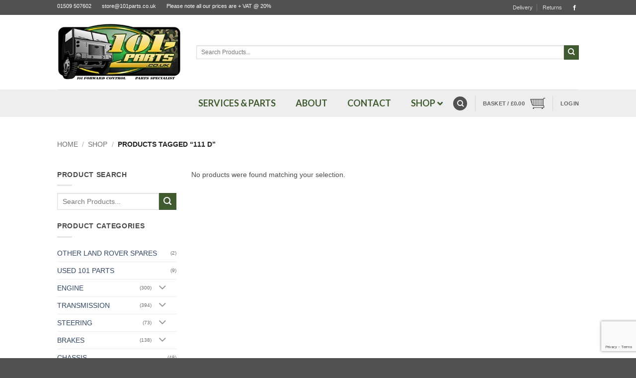

--- FILE ---
content_type: text/html; charset=UTF-8
request_url: https://www.101parts.co.uk/product-tag/111-d/
body_size: 36859
content:
<!DOCTYPE html>
<html lang="en-GB" class="loading-site no-js bg-fill">
<head>
	<meta charset="UTF-8" />
	<link rel="profile" href="http://gmpg.org/xfn/11" />
	<link rel="pingback" href="https://www.101parts.co.uk/xmlrpc.php" />

	<script>(function(html){html.className = html.className.replace(/\bno-js\b/,'js')})(document.documentElement);</script>
<meta name='robots' content='index, follow, max-image-preview:large, max-snippet:-1, max-video-preview:-1' />
<meta name="viewport" content="width=device-width, initial-scale=1" />
	<!-- This site is optimized with the Yoast SEO plugin v26.6 - https://yoast.com/wordpress/plugins/seo/ -->
	<title>111 D Archives | 101 Parts</title>
	<link rel="canonical" href="https://www.101parts.co.uk/product-tag/111-d/" />
	<meta property="og:locale" content="en_GB" />
	<meta property="og:type" content="article" />
	<meta property="og:title" content="111 D Archives | 101 Parts" />
	<meta property="og:url" content="https://www.101parts.co.uk/product-tag/111-d/" />
	<meta property="og:site_name" content="101 Parts" />
	<meta name="twitter:card" content="summary_large_image" />
	<script type="application/ld+json" class="yoast-schema-graph">{"@context":"https://schema.org","@graph":[{"@type":"CollectionPage","@id":"https://www.101parts.co.uk/product-tag/111-d/","url":"https://www.101parts.co.uk/product-tag/111-d/","name":"111 D Archives | 101 Parts","isPartOf":{"@id":"https://www.101parts.co.uk/#website"},"breadcrumb":{"@id":"https://www.101parts.co.uk/product-tag/111-d/#breadcrumb"},"inLanguage":"en-GB"},{"@type":"BreadcrumbList","@id":"https://www.101parts.co.uk/product-tag/111-d/#breadcrumb","itemListElement":[{"@type":"ListItem","position":1,"name":"Home","item":"https://www.101parts.co.uk/"},{"@type":"ListItem","position":2,"name":"111 D"}]},{"@type":"WebSite","@id":"https://www.101parts.co.uk/#website","url":"https://www.101parts.co.uk/","name":"101 Parts","description":"101 Forward Control Landrover Parts Specialist","publisher":{"@id":"https://www.101parts.co.uk/#organization"},"potentialAction":[{"@type":"SearchAction","target":{"@type":"EntryPoint","urlTemplate":"https://www.101parts.co.uk/?s={search_term_string}"},"query-input":{"@type":"PropertyValueSpecification","valueRequired":true,"valueName":"search_term_string"}}],"inLanguage":"en-GB"},{"@type":"Organization","@id":"https://www.101parts.co.uk/#organization","name":"101 Parts","url":"https://www.101parts.co.uk/","logo":{"@type":"ImageObject","inLanguage":"en-GB","@id":"https://www.101parts.co.uk/#/schema/logo/image/","url":"https://101parts.co.uk/wp-content/uploads/2016/07/Logo.png","contentUrl":"https://101parts.co.uk/wp-content/uploads/2016/07/Logo.png","width":380,"height":181,"caption":"101 Parts"},"image":{"@id":"https://www.101parts.co.uk/#/schema/logo/image/"}}]}</script>
	<!-- / Yoast SEO plugin. -->


<link rel='dns-prefetch' href='//www.google.com' />
<link rel='dns-prefetch' href='//fonts.googleapis.com' />
<link rel='prefetch' href='https://www.101parts.co.uk/wp-content/themes/flatsome/assets/js/flatsome.js?ver=e2eddd6c228105dac048' />
<link rel='prefetch' href='https://www.101parts.co.uk/wp-content/themes/flatsome/assets/js/chunk.slider.js?ver=3.20.4' />
<link rel='prefetch' href='https://www.101parts.co.uk/wp-content/themes/flatsome/assets/js/chunk.popups.js?ver=3.20.4' />
<link rel='prefetch' href='https://www.101parts.co.uk/wp-content/themes/flatsome/assets/js/chunk.tooltips.js?ver=3.20.4' />
<link rel='prefetch' href='https://www.101parts.co.uk/wp-content/themes/flatsome/assets/js/woocommerce.js?ver=1c9be63d628ff7c3ff4c' />
<link rel="alternate" type="application/rss+xml" title="101 Parts &raquo; Feed" href="https://www.101parts.co.uk/feed/" />
<link rel="alternate" type="application/rss+xml" title="101 Parts &raquo; Comments Feed" href="https://www.101parts.co.uk/comments/feed/" />
<link rel="alternate" type="application/rss+xml" title="101 Parts &raquo; 111 D Tag Feed" href="https://www.101parts.co.uk/product-tag/111-d/feed/" />
<style id='wp-img-auto-sizes-contain-inline-css' type='text/css'>
img:is([sizes=auto i],[sizes^="auto," i]){contain-intrinsic-size:3000px 1500px}
/*# sourceURL=wp-img-auto-sizes-contain-inline-css */
</style>

<style id='wp-emoji-styles-inline-css' type='text/css'>

	img.wp-smiley, img.emoji {
		display: inline !important;
		border: none !important;
		box-shadow: none !important;
		height: 1em !important;
		width: 1em !important;
		margin: 0 0.07em !important;
		vertical-align: -0.1em !important;
		background: none !important;
		padding: 0 !important;
	}
/*# sourceURL=wp-emoji-styles-inline-css */
</style>
<style id='wp-block-library-inline-css' type='text/css'>
:root{--wp-block-synced-color:#7a00df;--wp-block-synced-color--rgb:122,0,223;--wp-bound-block-color:var(--wp-block-synced-color);--wp-editor-canvas-background:#ddd;--wp-admin-theme-color:#007cba;--wp-admin-theme-color--rgb:0,124,186;--wp-admin-theme-color-darker-10:#006ba1;--wp-admin-theme-color-darker-10--rgb:0,107,160.5;--wp-admin-theme-color-darker-20:#005a87;--wp-admin-theme-color-darker-20--rgb:0,90,135;--wp-admin-border-width-focus:2px}@media (min-resolution:192dpi){:root{--wp-admin-border-width-focus:1.5px}}.wp-element-button{cursor:pointer}:root .has-very-light-gray-background-color{background-color:#eee}:root .has-very-dark-gray-background-color{background-color:#313131}:root .has-very-light-gray-color{color:#eee}:root .has-very-dark-gray-color{color:#313131}:root .has-vivid-green-cyan-to-vivid-cyan-blue-gradient-background{background:linear-gradient(135deg,#00d084,#0693e3)}:root .has-purple-crush-gradient-background{background:linear-gradient(135deg,#34e2e4,#4721fb 50%,#ab1dfe)}:root .has-hazy-dawn-gradient-background{background:linear-gradient(135deg,#faaca8,#dad0ec)}:root .has-subdued-olive-gradient-background{background:linear-gradient(135deg,#fafae1,#67a671)}:root .has-atomic-cream-gradient-background{background:linear-gradient(135deg,#fdd79a,#004a59)}:root .has-nightshade-gradient-background{background:linear-gradient(135deg,#330968,#31cdcf)}:root .has-midnight-gradient-background{background:linear-gradient(135deg,#020381,#2874fc)}:root{--wp--preset--font-size--normal:16px;--wp--preset--font-size--huge:42px}.has-regular-font-size{font-size:1em}.has-larger-font-size{font-size:2.625em}.has-normal-font-size{font-size:var(--wp--preset--font-size--normal)}.has-huge-font-size{font-size:var(--wp--preset--font-size--huge)}.has-text-align-center{text-align:center}.has-text-align-left{text-align:left}.has-text-align-right{text-align:right}.has-fit-text{white-space:nowrap!important}#end-resizable-editor-section{display:none}.aligncenter{clear:both}.items-justified-left{justify-content:flex-start}.items-justified-center{justify-content:center}.items-justified-right{justify-content:flex-end}.items-justified-space-between{justify-content:space-between}.screen-reader-text{border:0;clip-path:inset(50%);height:1px;margin:-1px;overflow:hidden;padding:0;position:absolute;width:1px;word-wrap:normal!important}.screen-reader-text:focus{background-color:#ddd;clip-path:none;color:#444;display:block;font-size:1em;height:auto;left:5px;line-height:normal;padding:15px 23px 14px;text-decoration:none;top:5px;width:auto;z-index:100000}html :where(.has-border-color){border-style:solid}html :where([style*=border-top-color]){border-top-style:solid}html :where([style*=border-right-color]){border-right-style:solid}html :where([style*=border-bottom-color]){border-bottom-style:solid}html :where([style*=border-left-color]){border-left-style:solid}html :where([style*=border-width]){border-style:solid}html :where([style*=border-top-width]){border-top-style:solid}html :where([style*=border-right-width]){border-right-style:solid}html :where([style*=border-bottom-width]){border-bottom-style:solid}html :where([style*=border-left-width]){border-left-style:solid}html :where(img[class*=wp-image-]){height:auto;max-width:100%}:where(figure){margin:0 0 1em}html :where(.is-position-sticky){--wp-admin--admin-bar--position-offset:var(--wp-admin--admin-bar--height,0px)}@media screen and (max-width:600px){html :where(.is-position-sticky){--wp-admin--admin-bar--position-offset:0px}}

/*# sourceURL=wp-block-library-inline-css */
</style><link rel='stylesheet' id='wc-blocks-style-css' href='https://www.101parts.co.uk/wp-content/plugins/woocommerce/assets/client/blocks/wc-blocks.css?ver=wc-10.4.3' type='text/css' media='all' />
<style id='global-styles-inline-css' type='text/css'>
:root{--wp--preset--aspect-ratio--square: 1;--wp--preset--aspect-ratio--4-3: 4/3;--wp--preset--aspect-ratio--3-4: 3/4;--wp--preset--aspect-ratio--3-2: 3/2;--wp--preset--aspect-ratio--2-3: 2/3;--wp--preset--aspect-ratio--16-9: 16/9;--wp--preset--aspect-ratio--9-16: 9/16;--wp--preset--color--black: #000000;--wp--preset--color--cyan-bluish-gray: #abb8c3;--wp--preset--color--white: #ffffff;--wp--preset--color--pale-pink: #f78da7;--wp--preset--color--vivid-red: #cf2e2e;--wp--preset--color--luminous-vivid-orange: #ff6900;--wp--preset--color--luminous-vivid-amber: #fcb900;--wp--preset--color--light-green-cyan: #7bdcb5;--wp--preset--color--vivid-green-cyan: #00d084;--wp--preset--color--pale-cyan-blue: #8ed1fc;--wp--preset--color--vivid-cyan-blue: #0693e3;--wp--preset--color--vivid-purple: #9b51e0;--wp--preset--color--primary: #515151;--wp--preset--color--secondary: #405b30;--wp--preset--color--success: #7a9c59;--wp--preset--color--alert: #b20000;--wp--preset--gradient--vivid-cyan-blue-to-vivid-purple: linear-gradient(135deg,rgb(6,147,227) 0%,rgb(155,81,224) 100%);--wp--preset--gradient--light-green-cyan-to-vivid-green-cyan: linear-gradient(135deg,rgb(122,220,180) 0%,rgb(0,208,130) 100%);--wp--preset--gradient--luminous-vivid-amber-to-luminous-vivid-orange: linear-gradient(135deg,rgb(252,185,0) 0%,rgb(255,105,0) 100%);--wp--preset--gradient--luminous-vivid-orange-to-vivid-red: linear-gradient(135deg,rgb(255,105,0) 0%,rgb(207,46,46) 100%);--wp--preset--gradient--very-light-gray-to-cyan-bluish-gray: linear-gradient(135deg,rgb(238,238,238) 0%,rgb(169,184,195) 100%);--wp--preset--gradient--cool-to-warm-spectrum: linear-gradient(135deg,rgb(74,234,220) 0%,rgb(151,120,209) 20%,rgb(207,42,186) 40%,rgb(238,44,130) 60%,rgb(251,105,98) 80%,rgb(254,248,76) 100%);--wp--preset--gradient--blush-light-purple: linear-gradient(135deg,rgb(255,206,236) 0%,rgb(152,150,240) 100%);--wp--preset--gradient--blush-bordeaux: linear-gradient(135deg,rgb(254,205,165) 0%,rgb(254,45,45) 50%,rgb(107,0,62) 100%);--wp--preset--gradient--luminous-dusk: linear-gradient(135deg,rgb(255,203,112) 0%,rgb(199,81,192) 50%,rgb(65,88,208) 100%);--wp--preset--gradient--pale-ocean: linear-gradient(135deg,rgb(255,245,203) 0%,rgb(182,227,212) 50%,rgb(51,167,181) 100%);--wp--preset--gradient--electric-grass: linear-gradient(135deg,rgb(202,248,128) 0%,rgb(113,206,126) 100%);--wp--preset--gradient--midnight: linear-gradient(135deg,rgb(2,3,129) 0%,rgb(40,116,252) 100%);--wp--preset--font-size--small: 13px;--wp--preset--font-size--medium: 20px;--wp--preset--font-size--large: 36px;--wp--preset--font-size--x-large: 42px;--wp--preset--spacing--20: 0.44rem;--wp--preset--spacing--30: 0.67rem;--wp--preset--spacing--40: 1rem;--wp--preset--spacing--50: 1.5rem;--wp--preset--spacing--60: 2.25rem;--wp--preset--spacing--70: 3.38rem;--wp--preset--spacing--80: 5.06rem;--wp--preset--shadow--natural: 6px 6px 9px rgba(0, 0, 0, 0.2);--wp--preset--shadow--deep: 12px 12px 50px rgba(0, 0, 0, 0.4);--wp--preset--shadow--sharp: 6px 6px 0px rgba(0, 0, 0, 0.2);--wp--preset--shadow--outlined: 6px 6px 0px -3px rgb(255, 255, 255), 6px 6px rgb(0, 0, 0);--wp--preset--shadow--crisp: 6px 6px 0px rgb(0, 0, 0);}:where(body) { margin: 0; }.wp-site-blocks > .alignleft { float: left; margin-right: 2em; }.wp-site-blocks > .alignright { float: right; margin-left: 2em; }.wp-site-blocks > .aligncenter { justify-content: center; margin-left: auto; margin-right: auto; }:where(.is-layout-flex){gap: 0.5em;}:where(.is-layout-grid){gap: 0.5em;}.is-layout-flow > .alignleft{float: left;margin-inline-start: 0;margin-inline-end: 2em;}.is-layout-flow > .alignright{float: right;margin-inline-start: 2em;margin-inline-end: 0;}.is-layout-flow > .aligncenter{margin-left: auto !important;margin-right: auto !important;}.is-layout-constrained > .alignleft{float: left;margin-inline-start: 0;margin-inline-end: 2em;}.is-layout-constrained > .alignright{float: right;margin-inline-start: 2em;margin-inline-end: 0;}.is-layout-constrained > .aligncenter{margin-left: auto !important;margin-right: auto !important;}.is-layout-constrained > :where(:not(.alignleft):not(.alignright):not(.alignfull)){margin-left: auto !important;margin-right: auto !important;}body .is-layout-flex{display: flex;}.is-layout-flex{flex-wrap: wrap;align-items: center;}.is-layout-flex > :is(*, div){margin: 0;}body .is-layout-grid{display: grid;}.is-layout-grid > :is(*, div){margin: 0;}body{padding-top: 0px;padding-right: 0px;padding-bottom: 0px;padding-left: 0px;}a:where(:not(.wp-element-button)){text-decoration: none;}:root :where(.wp-element-button, .wp-block-button__link){background-color: #32373c;border-width: 0;color: #fff;font-family: inherit;font-size: inherit;font-style: inherit;font-weight: inherit;letter-spacing: inherit;line-height: inherit;padding-top: calc(0.667em + 2px);padding-right: calc(1.333em + 2px);padding-bottom: calc(0.667em + 2px);padding-left: calc(1.333em + 2px);text-decoration: none;text-transform: inherit;}.has-black-color{color: var(--wp--preset--color--black) !important;}.has-cyan-bluish-gray-color{color: var(--wp--preset--color--cyan-bluish-gray) !important;}.has-white-color{color: var(--wp--preset--color--white) !important;}.has-pale-pink-color{color: var(--wp--preset--color--pale-pink) !important;}.has-vivid-red-color{color: var(--wp--preset--color--vivid-red) !important;}.has-luminous-vivid-orange-color{color: var(--wp--preset--color--luminous-vivid-orange) !important;}.has-luminous-vivid-amber-color{color: var(--wp--preset--color--luminous-vivid-amber) !important;}.has-light-green-cyan-color{color: var(--wp--preset--color--light-green-cyan) !important;}.has-vivid-green-cyan-color{color: var(--wp--preset--color--vivid-green-cyan) !important;}.has-pale-cyan-blue-color{color: var(--wp--preset--color--pale-cyan-blue) !important;}.has-vivid-cyan-blue-color{color: var(--wp--preset--color--vivid-cyan-blue) !important;}.has-vivid-purple-color{color: var(--wp--preset--color--vivid-purple) !important;}.has-primary-color{color: var(--wp--preset--color--primary) !important;}.has-secondary-color{color: var(--wp--preset--color--secondary) !important;}.has-success-color{color: var(--wp--preset--color--success) !important;}.has-alert-color{color: var(--wp--preset--color--alert) !important;}.has-black-background-color{background-color: var(--wp--preset--color--black) !important;}.has-cyan-bluish-gray-background-color{background-color: var(--wp--preset--color--cyan-bluish-gray) !important;}.has-white-background-color{background-color: var(--wp--preset--color--white) !important;}.has-pale-pink-background-color{background-color: var(--wp--preset--color--pale-pink) !important;}.has-vivid-red-background-color{background-color: var(--wp--preset--color--vivid-red) !important;}.has-luminous-vivid-orange-background-color{background-color: var(--wp--preset--color--luminous-vivid-orange) !important;}.has-luminous-vivid-amber-background-color{background-color: var(--wp--preset--color--luminous-vivid-amber) !important;}.has-light-green-cyan-background-color{background-color: var(--wp--preset--color--light-green-cyan) !important;}.has-vivid-green-cyan-background-color{background-color: var(--wp--preset--color--vivid-green-cyan) !important;}.has-pale-cyan-blue-background-color{background-color: var(--wp--preset--color--pale-cyan-blue) !important;}.has-vivid-cyan-blue-background-color{background-color: var(--wp--preset--color--vivid-cyan-blue) !important;}.has-vivid-purple-background-color{background-color: var(--wp--preset--color--vivid-purple) !important;}.has-primary-background-color{background-color: var(--wp--preset--color--primary) !important;}.has-secondary-background-color{background-color: var(--wp--preset--color--secondary) !important;}.has-success-background-color{background-color: var(--wp--preset--color--success) !important;}.has-alert-background-color{background-color: var(--wp--preset--color--alert) !important;}.has-black-border-color{border-color: var(--wp--preset--color--black) !important;}.has-cyan-bluish-gray-border-color{border-color: var(--wp--preset--color--cyan-bluish-gray) !important;}.has-white-border-color{border-color: var(--wp--preset--color--white) !important;}.has-pale-pink-border-color{border-color: var(--wp--preset--color--pale-pink) !important;}.has-vivid-red-border-color{border-color: var(--wp--preset--color--vivid-red) !important;}.has-luminous-vivid-orange-border-color{border-color: var(--wp--preset--color--luminous-vivid-orange) !important;}.has-luminous-vivid-amber-border-color{border-color: var(--wp--preset--color--luminous-vivid-amber) !important;}.has-light-green-cyan-border-color{border-color: var(--wp--preset--color--light-green-cyan) !important;}.has-vivid-green-cyan-border-color{border-color: var(--wp--preset--color--vivid-green-cyan) !important;}.has-pale-cyan-blue-border-color{border-color: var(--wp--preset--color--pale-cyan-blue) !important;}.has-vivid-cyan-blue-border-color{border-color: var(--wp--preset--color--vivid-cyan-blue) !important;}.has-vivid-purple-border-color{border-color: var(--wp--preset--color--vivid-purple) !important;}.has-primary-border-color{border-color: var(--wp--preset--color--primary) !important;}.has-secondary-border-color{border-color: var(--wp--preset--color--secondary) !important;}.has-success-border-color{border-color: var(--wp--preset--color--success) !important;}.has-alert-border-color{border-color: var(--wp--preset--color--alert) !important;}.has-vivid-cyan-blue-to-vivid-purple-gradient-background{background: var(--wp--preset--gradient--vivid-cyan-blue-to-vivid-purple) !important;}.has-light-green-cyan-to-vivid-green-cyan-gradient-background{background: var(--wp--preset--gradient--light-green-cyan-to-vivid-green-cyan) !important;}.has-luminous-vivid-amber-to-luminous-vivid-orange-gradient-background{background: var(--wp--preset--gradient--luminous-vivid-amber-to-luminous-vivid-orange) !important;}.has-luminous-vivid-orange-to-vivid-red-gradient-background{background: var(--wp--preset--gradient--luminous-vivid-orange-to-vivid-red) !important;}.has-very-light-gray-to-cyan-bluish-gray-gradient-background{background: var(--wp--preset--gradient--very-light-gray-to-cyan-bluish-gray) !important;}.has-cool-to-warm-spectrum-gradient-background{background: var(--wp--preset--gradient--cool-to-warm-spectrum) !important;}.has-blush-light-purple-gradient-background{background: var(--wp--preset--gradient--blush-light-purple) !important;}.has-blush-bordeaux-gradient-background{background: var(--wp--preset--gradient--blush-bordeaux) !important;}.has-luminous-dusk-gradient-background{background: var(--wp--preset--gradient--luminous-dusk) !important;}.has-pale-ocean-gradient-background{background: var(--wp--preset--gradient--pale-ocean) !important;}.has-electric-grass-gradient-background{background: var(--wp--preset--gradient--electric-grass) !important;}.has-midnight-gradient-background{background: var(--wp--preset--gradient--midnight) !important;}.has-small-font-size{font-size: var(--wp--preset--font-size--small) !important;}.has-medium-font-size{font-size: var(--wp--preset--font-size--medium) !important;}.has-large-font-size{font-size: var(--wp--preset--font-size--large) !important;}.has-x-large-font-size{font-size: var(--wp--preset--font-size--x-large) !important;}
/*# sourceURL=global-styles-inline-css */
</style>

<link rel='stylesheet' id='contact-form-7-css' href='https://www.101parts.co.uk/wp-content/plugins/contact-form-7/includes/css/styles.css?ver=6.1.4' type='text/css' media='all' />
<link rel='stylesheet' id='ubermenu-lato-css' href='//fonts.googleapis.com/css?family=Lato%3A%2C300%2C400%2C700&#038;ver=6.9' type='text/css' media='all' />
<style id='woocommerce-inline-inline-css' type='text/css'>
.woocommerce form .form-row .required { visibility: visible; }
/*# sourceURL=woocommerce-inline-inline-css */
</style>
<link rel='stylesheet' id='v8digital-uikit-css-css' href='https://www.101parts.co.uk/wp-content/themes/flatsome-child/uikit/css/uikit.min.css?ver=6.9' type='text/css' media='all' />
<link rel='stylesheet' id='ubermenu-css' href='https://www.101parts.co.uk/wp-content/plugins/ubermenu/pro/assets/css/ubermenu.min.css?ver=3.8.5' type='text/css' media='all' />
<link rel='stylesheet' id='ubermenu-clean-white-css' href='https://www.101parts.co.uk/wp-content/plugins/ubermenu/pro/assets/css/skins/cleanwhite.css?ver=6.9' type='text/css' media='all' />
<link rel='stylesheet' id='ubermenu-font-awesome-all-css' href='https://www.101parts.co.uk/wp-content/plugins/ubermenu/assets/fontawesome/css/all.min.css?ver=6.9' type='text/css' media='all' />
<link rel='stylesheet' id='flatsome-main-css' href='https://www.101parts.co.uk/wp-content/themes/flatsome/assets/css/flatsome.css?ver=3.20.4' type='text/css' media='all' />
<style id='flatsome-main-inline-css' type='text/css'>
@font-face {
				font-family: "fl-icons";
				font-display: block;
				src: url(https://www.101parts.co.uk/wp-content/themes/flatsome/assets/css/icons/fl-icons.eot?v=3.20.4);
				src:
					url(https://www.101parts.co.uk/wp-content/themes/flatsome/assets/css/icons/fl-icons.eot#iefix?v=3.20.4) format("embedded-opentype"),
					url(https://www.101parts.co.uk/wp-content/themes/flatsome/assets/css/icons/fl-icons.woff2?v=3.20.4) format("woff2"),
					url(https://www.101parts.co.uk/wp-content/themes/flatsome/assets/css/icons/fl-icons.ttf?v=3.20.4) format("truetype"),
					url(https://www.101parts.co.uk/wp-content/themes/flatsome/assets/css/icons/fl-icons.woff?v=3.20.4) format("woff"),
					url(https://www.101parts.co.uk/wp-content/themes/flatsome/assets/css/icons/fl-icons.svg?v=3.20.4#fl-icons) format("svg");
			}
/*# sourceURL=flatsome-main-inline-css */
</style>
<link rel='stylesheet' id='flatsome-shop-css' href='https://www.101parts.co.uk/wp-content/themes/flatsome/assets/css/flatsome-shop.css?ver=3.20.4' type='text/css' media='all' />
<link rel='stylesheet' id='flatsome-style-css' href='https://www.101parts.co.uk/wp-content/themes/flatsome-child/style.css?ver=3.8.4' type='text/css' media='all' />
<script type="text/javascript" src="https://www.101parts.co.uk/wp-includes/js/jquery/jquery.min.js?ver=3.7.1" id="jquery-core-js"></script>
<script type="text/javascript" src="https://www.101parts.co.uk/wp-includes/js/jquery/jquery-migrate.min.js?ver=3.4.1" id="jquery-migrate-js"></script>
<script type="text/javascript" src="https://www.101parts.co.uk/wp-content/plugins/recaptcha-woo/js/rcfwc.js?ver=1.0" id="rcfwc-js-js" defer="defer" data-wp-strategy="defer"></script>
<script type="text/javascript" src="https://www.google.com/recaptcha/api.js?hl=en_GB" id="recaptcha-js" defer="defer" data-wp-strategy="defer"></script>
<script type="text/javascript" src="https://www.101parts.co.uk/wp-content/plugins/woocommerce/assets/js/jquery-blockui/jquery.blockUI.min.js?ver=2.7.0-wc.10.4.3" id="wc-jquery-blockui-js" data-wp-strategy="defer"></script>
<script type="text/javascript" id="wc-add-to-cart-js-extra">
/* <![CDATA[ */
var wc_add_to_cart_params = {"ajax_url":"/wp-admin/admin-ajax.php","wc_ajax_url":"/?wc-ajax=%%endpoint%%","i18n_view_cart":"View basket","cart_url":"https://www.101parts.co.uk/cart/","is_cart":"","cart_redirect_after_add":"no"};
//# sourceURL=wc-add-to-cart-js-extra
/* ]]> */
</script>
<script type="text/javascript" src="https://www.101parts.co.uk/wp-content/plugins/woocommerce/assets/js/frontend/add-to-cart.min.js?ver=10.4.3" id="wc-add-to-cart-js" defer="defer" data-wp-strategy="defer"></script>
<script type="text/javascript" src="https://www.101parts.co.uk/wp-content/plugins/woocommerce/assets/js/js-cookie/js.cookie.min.js?ver=2.1.4-wc.10.4.3" id="wc-js-cookie-js" data-wp-strategy="defer"></script>
<script type="text/javascript" id="WCPAY_ASSETS-js-extra">
/* <![CDATA[ */
var wcpayAssets = {"url":"https://www.101parts.co.uk/wp-content/plugins/woocommerce-payments/dist/"};
//# sourceURL=WCPAY_ASSETS-js-extra
/* ]]> */
</script>
<link rel="https://api.w.org/" href="https://www.101parts.co.uk/wp-json/" /><link rel="alternate" title="JSON" type="application/json" href="https://www.101parts.co.uk/wp-json/wp/v2/product_tag/995" /><link rel="EditURI" type="application/rsd+xml" title="RSD" href="https://www.101parts.co.uk/xmlrpc.php?rsd" />
<meta name="generator" content="WordPress 6.9" />
<meta name="generator" content="WooCommerce 10.4.3" />
<style id="ubermenu-custom-generated-css">
/** Font Awesome 4 Compatibility **/
.fa{font-style:normal;font-variant:normal;font-weight:normal;font-family:FontAwesome;}

/** UberMenu Responsive Styles (Breakpoint Setting) **/
@media screen and (min-width: 1104px){
  .ubermenu{ display:block !important; } .ubermenu-responsive .ubermenu-item.ubermenu-hide-desktop{ display:none !important; } .ubermenu-responsive.ubermenu-retractors-responsive .ubermenu-retractor-mobile{ display:none; }  /* Top level items full height */ .ubermenu.ubermenu-horizontal.ubermenu-items-vstretch .ubermenu-nav{   display:flex;   align-items:stretch; } .ubermenu.ubermenu-horizontal.ubermenu-items-vstretch .ubermenu-item.ubermenu-item-level-0{   display:flex;   flex-direction:column; } .ubermenu.ubermenu-horizontal.ubermenu-items-vstretch .ubermenu-item.ubermenu-item-level-0 > .ubermenu-target{   flex:1;   display:flex;   align-items:center; flex-wrap:wrap; } .ubermenu.ubermenu-horizontal.ubermenu-items-vstretch .ubermenu-item.ubermenu-item-level-0 > .ubermenu-target > .ubermenu-target-divider{ position:static; flex-basis:100%; } .ubermenu.ubermenu-horizontal.ubermenu-items-vstretch .ubermenu-item.ubermenu-item-level-0 > .ubermenu-target.ubermenu-item-layout-image_left > .ubermenu-target-text{ padding-left:1em; } .ubermenu.ubermenu-horizontal.ubermenu-items-vstretch .ubermenu-item.ubermenu-item-level-0 > .ubermenu-target.ubermenu-item-layout-image_right > .ubermenu-target-text{ padding-right:1em; } .ubermenu.ubermenu-horizontal.ubermenu-items-vstretch .ubermenu-item.ubermenu-item-level-0 > .ubermenu-target.ubermenu-item-layout-image_above, .ubermenu.ubermenu-horizontal.ubermenu-items-vstretch .ubermenu-item.ubermenu-item-level-0 > .ubermenu-target.ubermenu-item-layout-image_below{ flex-direction:column; } .ubermenu.ubermenu-horizontal.ubermenu-items-vstretch .ubermenu-item.ubermenu-item-level-0 > .ubermenu-submenu-drop{   top:100%; } .ubermenu.ubermenu-horizontal.ubermenu-items-vstretch .ubermenu-item-level-0:not(.ubermenu-align-right) + .ubermenu-item.ubermenu-align-right{ margin-left:auto; } .ubermenu.ubermenu-horizontal.ubermenu-items-vstretch .ubermenu-item.ubermenu-item-level-0 > .ubermenu-target.ubermenu-content-align-left{   justify-content:flex-start; } .ubermenu.ubermenu-horizontal.ubermenu-items-vstretch .ubermenu-item.ubermenu-item-level-0 > .ubermenu-target.ubermenu-content-align-center{   justify-content:center; } .ubermenu.ubermenu-horizontal.ubermenu-items-vstretch .ubermenu-item.ubermenu-item-level-0 > .ubermenu-target.ubermenu-content-align-right{   justify-content:flex-end; }  /* Force current submenu always open but below others */ .ubermenu-force-current-submenu .ubermenu-item-level-0.ubermenu-current-menu-item > .ubermenu-submenu-drop, .ubermenu-force-current-submenu .ubermenu-item-level-0.ubermenu-current-menu-ancestor > .ubermenu-submenu-drop {     display: block!important;     opacity: 1!important;     visibility: visible!important;     margin: 0!important;     top: auto!important;     height: auto;     z-index:19; }   /* Invert Horizontal menu to make subs go up */ .ubermenu-invert.ubermenu-horizontal .ubermenu-item-level-0 > .ubermenu-submenu-drop, .ubermenu-invert.ubermenu-horizontal.ubermenu-items-vstretch .ubermenu-item.ubermenu-item-level-0>.ubermenu-submenu-drop{  top:auto;  bottom:100%; } .ubermenu-invert.ubermenu-horizontal.ubermenu-sub-indicators .ubermenu-item-level-0.ubermenu-has-submenu-drop > .ubermenu-target > .ubermenu-sub-indicator{ transform:rotate(180deg); } /* Make second level flyouts fly up */ .ubermenu-invert.ubermenu-horizontal .ubermenu-submenu .ubermenu-item.ubermenu-active > .ubermenu-submenu-type-flyout{     top:auto;     bottom:0; } /* Clip the submenus properly when inverted */ .ubermenu-invert.ubermenu-horizontal .ubermenu-item-level-0 > .ubermenu-submenu-drop{     clip: rect(-5000px,5000px,auto,-5000px); }    /* Invert Vertical menu to make subs go left */ .ubermenu-invert.ubermenu-vertical .ubermenu-item-level-0 > .ubermenu-submenu-drop{   right:100%;   left:auto; } .ubermenu-invert.ubermenu-vertical.ubermenu-sub-indicators .ubermenu-item-level-0.ubermenu-item-has-children > .ubermenu-target > .ubermenu-sub-indicator{   right:auto;   left:10px; transform:rotate(90deg); } .ubermenu-vertical.ubermenu-invert .ubermenu-item > .ubermenu-submenu-drop {   clip: rect(-5000px,5000px,5000px,-5000px); } /* Vertical Flyout > Flyout */ .ubermenu-vertical.ubermenu-invert.ubermenu-sub-indicators .ubermenu-has-submenu-drop > .ubermenu-target{   padding-left:25px; } .ubermenu-vertical.ubermenu-invert .ubermenu-item > .ubermenu-target > .ubermenu-sub-indicator {   right:auto;   left:10px;   transform:rotate(90deg); } .ubermenu-vertical.ubermenu-invert .ubermenu-item > .ubermenu-submenu-drop.ubermenu-submenu-type-flyout, .ubermenu-vertical.ubermenu-invert .ubermenu-submenu-type-flyout > .ubermenu-item > .ubermenu-submenu-drop {   right: 100%;   left: auto; }  .ubermenu-responsive-toggle{ display:none; }
}
@media screen and (max-width: 1103px){
   .ubermenu-responsive-toggle, .ubermenu-sticky-toggle-wrapper { display: block; }  .ubermenu-responsive{ width:100%; max-height:600px; visibility:visible; overflow:visible;  -webkit-transition:max-height 1s ease-in; transition:max-height .3s ease-in; } .ubermenu-responsive.ubermenu-mobile-accordion:not(.ubermenu-mobile-modal):not(.ubermenu-in-transition):not(.ubermenu-responsive-collapse){ max-height:none; } .ubermenu-responsive.ubermenu-items-align-center{   text-align:left; } .ubermenu-responsive.ubermenu{ margin:0; } .ubermenu-responsive.ubermenu .ubermenu-nav{ display:block; }  .ubermenu-responsive.ubermenu-responsive-nocollapse, .ubermenu-repsonsive.ubermenu-no-transitions{ display:block; max-height:none; }  .ubermenu-responsive.ubermenu-responsive-collapse{ max-height:none; visibility:visible; overflow:visible; } .ubermenu-responsive.ubermenu-responsive-collapse{ max-height:0; overflow:hidden !important; visibility:hidden; } .ubermenu-responsive.ubermenu-in-transition, .ubermenu-responsive.ubermenu-in-transition .ubermenu-nav{ overflow:hidden !important; visibility:visible; } .ubermenu-responsive.ubermenu-responsive-collapse:not(.ubermenu-in-transition){ border-top-width:0; border-bottom-width:0; } .ubermenu-responsive.ubermenu-responsive-collapse .ubermenu-item .ubermenu-submenu{ display:none; }  .ubermenu-responsive .ubermenu-item-level-0{ width:50%; } .ubermenu-responsive.ubermenu-responsive-single-column .ubermenu-item-level-0{ float:none; clear:both; width:100%; } .ubermenu-responsive .ubermenu-item.ubermenu-item-level-0 > .ubermenu-target{ border:none; box-shadow:none; } .ubermenu-responsive .ubermenu-item.ubermenu-has-submenu-flyout{ position:static; } .ubermenu-responsive.ubermenu-sub-indicators .ubermenu-submenu-type-flyout .ubermenu-has-submenu-drop > .ubermenu-target > .ubermenu-sub-indicator{ transform:rotate(0); right:10px; left:auto; } .ubermenu-responsive .ubermenu-nav .ubermenu-item .ubermenu-submenu.ubermenu-submenu-drop{ width:100%; min-width:100%; max-width:100%; top:auto; left:0 !important; } .ubermenu-responsive.ubermenu-has-border .ubermenu-nav .ubermenu-item .ubermenu-submenu.ubermenu-submenu-drop{ left: -1px !important; /* For borders */ } .ubermenu-responsive .ubermenu-submenu.ubermenu-submenu-type-mega > .ubermenu-item.ubermenu-column{ min-height:0; border-left:none;  float:left; /* override left/center/right content alignment */ display:block; } .ubermenu-responsive .ubermenu-item.ubermenu-active > .ubermenu-submenu.ubermenu-submenu-type-mega{     max-height:none;     height:auto;/*prevent overflow scrolling since android is still finicky*/     overflow:visible; } .ubermenu-responsive.ubermenu-transition-slide .ubermenu-item.ubermenu-in-transition > .ubermenu-submenu-drop{ max-height:1000px; /* because of slide transition */ } .ubermenu .ubermenu-submenu-type-flyout .ubermenu-submenu-type-mega{ min-height:0; } .ubermenu.ubermenu-responsive .ubermenu-column, .ubermenu.ubermenu-responsive .ubermenu-column-auto{ min-width:50%; } .ubermenu.ubermenu-responsive .ubermenu-autoclear > .ubermenu-column{ clear:none; } .ubermenu.ubermenu-responsive .ubermenu-column:nth-of-type(2n+1){ clear:both; } .ubermenu.ubermenu-responsive .ubermenu-submenu-retractor-top:not(.ubermenu-submenu-retractor-top-2) .ubermenu-column:nth-of-type(2n+1){ clear:none; } .ubermenu.ubermenu-responsive .ubermenu-submenu-retractor-top:not(.ubermenu-submenu-retractor-top-2) .ubermenu-column:nth-of-type(2n+2){ clear:both; }  .ubermenu-responsive-single-column-subs .ubermenu-submenu .ubermenu-item { float: none; clear: both; width: 100%; min-width: 100%; }  /* Submenu footer content */ .ubermenu .ubermenu-submenu-footer{     position:relative; clear:both;     bottom:auto;     right:auto; }   .ubermenu.ubermenu-responsive .ubermenu-tabs, .ubermenu.ubermenu-responsive .ubermenu-tabs-group, .ubermenu.ubermenu-responsive .ubermenu-tab, .ubermenu.ubermenu-responsive .ubermenu-tab-content-panel{ /** TABS SHOULD BE 100%  ACCORDION */ width:100%; min-width:100%; max-width:100%; left:0; } .ubermenu.ubermenu-responsive .ubermenu-tabs, .ubermenu.ubermenu-responsive .ubermenu-tab-content-panel{ min-height:0 !important;/* Override Inline Style from JS */ } .ubermenu.ubermenu-responsive .ubermenu-tabs{ z-index:15; } .ubermenu.ubermenu-responsive .ubermenu-tab-content-panel{ z-index:20; } /* Tab Layering */ .ubermenu-responsive .ubermenu-tab{ position:relative; } .ubermenu-responsive .ubermenu-tab.ubermenu-active{ position:relative; z-index:20; } .ubermenu-responsive .ubermenu-tab > .ubermenu-target{ border-width:0 0 1px 0; } .ubermenu-responsive.ubermenu-sub-indicators .ubermenu-tabs > .ubermenu-tabs-group > .ubermenu-tab.ubermenu-has-submenu-drop > .ubermenu-target > .ubermenu-sub-indicator{ transform:rotate(0); right:10px; left:auto; }  .ubermenu-responsive .ubermenu-tabs > .ubermenu-tabs-group > .ubermenu-tab > .ubermenu-tab-content-panel{ top:auto; border-width:1px; } .ubermenu-responsive .ubermenu-tab-layout-bottom > .ubermenu-tabs-group{ /*position:relative;*/ }   .ubermenu-reponsive .ubermenu-item-level-0 > .ubermenu-submenu-type-stack{ /* Top Level Stack Columns */ position:relative; }  .ubermenu-responsive .ubermenu-submenu-type-stack .ubermenu-column, .ubermenu-responsive .ubermenu-submenu-type-stack .ubermenu-column-auto{ /* Stack Columns */ width:100%; max-width:100%; }   .ubermenu-responsive .ubermenu-item-mini{ /* Mini items */ min-width:0; width:auto; float:left; clear:none !important; } .ubermenu-responsive .ubermenu-item.ubermenu-item-mini > a.ubermenu-target{ padding-left:20px; padding-right:20px; }   .ubermenu-responsive .ubermenu-item.ubermenu-hide-mobile{ /* Hiding items */ display:none !important; }  .ubermenu-responsive.ubermenu-hide-bkgs .ubermenu-submenu.ubermenu-submenu-bkg-img{ /** Hide Background Images in Submenu */ background-image:none; } .ubermenu.ubermenu-responsive .ubermenu-item-level-0.ubermenu-item-mini{ min-width:0; width:auto; } .ubermenu-vertical .ubermenu-item.ubermenu-item-level-0{ width:100%; } .ubermenu-vertical.ubermenu-sub-indicators .ubermenu-item-level-0.ubermenu-item-has-children > .ubermenu-target > .ubermenu-sub-indicator{ right:10px; left:auto; transform:rotate(0); } .ubermenu-vertical .ubermenu-item.ubermenu-item-level-0.ubermenu-relative.ubermenu-active > .ubermenu-submenu-drop.ubermenu-submenu-align-vertical_parent_item{     top:auto; }   .ubermenu.ubermenu-responsive .ubermenu-tabs{     position:static; } /* Tabs on Mobile with mouse (but not click) - leave space to hover off */ .ubermenu:not(.ubermenu-is-mobile):not(.ubermenu-submenu-indicator-closes) .ubermenu-submenu .ubermenu-tab[data-ubermenu-trigger="mouseover"] .ubermenu-tab-content-panel, .ubermenu:not(.ubermenu-is-mobile):not(.ubermenu-submenu-indicator-closes) .ubermenu-submenu .ubermenu-tab[data-ubermenu-trigger="hover_intent"] .ubermenu-tab-content-panel{     margin-left:6%; width:94%; min-width:94%; }  /* Sub indicator close visibility */ .ubermenu.ubermenu-submenu-indicator-closes .ubermenu-active > .ubermenu-target > .ubermenu-sub-indicator-close{ display:block; display: flex; align-items: center; justify-content: center; } .ubermenu.ubermenu-submenu-indicator-closes .ubermenu-active > .ubermenu-target > .ubermenu-sub-indicator{ display:none; }  .ubermenu .ubermenu-tabs .ubermenu-tab-content-panel{     box-shadow: 0 5px 10px rgba(0,0,0,.075); }  /* When submenus and items go full width, move items back to appropriate positioning */ .ubermenu .ubermenu-submenu-rtl {     direction: ltr; }   /* Fixed position mobile menu */ .ubermenu.ubermenu-mobile-modal{   position:fixed;   z-index:9999999; opacity:1;   top:0;   left:0;   width:100%;   width:100vw;   max-width:100%;   max-width:100vw; height:100%; height:calc(100vh - calc(100vh - 100%)); height:-webkit-fill-available; max-height:calc(100vh - calc(100vh - 100%)); max-height:-webkit-fill-available;   border:none; box-sizing:border-box;    display:flex;   flex-direction:column;   justify-content:flex-start; overflow-y:auto !important; /* for non-accordion mode */ overflow-x:hidden !important; overscroll-behavior: contain; transform:scale(1); transition-duration:.1s; transition-property: all; } .ubermenu.ubermenu-mobile-modal.ubermenu-mobile-accordion.ubermenu-interaction-press{ overflow-y:hidden !important; } .ubermenu.ubermenu-mobile-modal.ubermenu-responsive-collapse{ overflow:hidden !important; opacity:0; transform:scale(.9); visibility:hidden; } .ubermenu.ubermenu-mobile-modal .ubermenu-nav{   flex:1;   overflow-y:auto !important; overscroll-behavior: contain; } .ubermenu.ubermenu-mobile-modal .ubermenu-item-level-0{ margin:0; } .ubermenu.ubermenu-mobile-modal .ubermenu-mobile-close-button{ border:none; background:none; border-radius:0; padding:1em; color:inherit; display:inline-block; text-align:center; font-size:14px; } .ubermenu.ubermenu-mobile-modal .ubermenu-mobile-footer .ubermenu-mobile-close-button{ width: 100%; display: flex; align-items: center; justify-content: center; } .ubermenu.ubermenu-mobile-modal .ubermenu-mobile-footer .ubermenu-mobile-close-button .ubermenu-icon-essential, .ubermenu.ubermenu-mobile-modal .ubermenu-mobile-footer .ubermenu-mobile-close-button .fas.fa-times{ margin-right:.2em; }  /* Header/Footer Mobile content */ .ubermenu .ubermenu-mobile-header, .ubermenu .ubermenu-mobile-footer{ display:block; text-align:center; color:inherit; }  /* Accordion submenus mobile (single column tablet) */ .ubermenu.ubermenu-responsive-single-column.ubermenu-mobile-accordion.ubermenu-interaction-press .ubermenu-item > .ubermenu-submenu-drop, .ubermenu.ubermenu-responsive-single-column.ubermenu-mobile-accordion.ubermenu-interaction-press .ubermenu-tab > .ubermenu-tab-content-panel{ box-sizing:border-box; border-left:none; border-right:none; box-shadow:none; } .ubermenu.ubermenu-responsive-single-column.ubermenu-mobile-accordion.ubermenu-interaction-press .ubermenu-item.ubermenu-active > .ubermenu-submenu-drop, .ubermenu.ubermenu-responsive-single-column.ubermenu-mobile-accordion.ubermenu-interaction-press .ubermenu-tab.ubermenu-active > .ubermenu-tab-content-panel{   position:static; }   /* Accordion indented - remove borders and extra spacing from headers */ .ubermenu.ubermenu-mobile-accordion-indent .ubermenu-submenu.ubermenu-submenu-drop, .ubermenu.ubermenu-mobile-accordion-indent .ubermenu-submenu .ubermenu-item-header.ubermenu-has-submenu-stack > .ubermenu-target{   border:none; } .ubermenu.ubermenu-mobile-accordion-indent .ubermenu-submenu .ubermenu-item-header.ubermenu-has-submenu-stack > .ubermenu-submenu-type-stack{   padding-top:0; } /* Accordion dropdown indentation padding */ .ubermenu.ubermenu-mobile-accordion-indent .ubermenu-submenu-drop .ubermenu-submenu-drop .ubermenu-item > .ubermenu-target, .ubermenu.ubermenu-mobile-accordion-indent .ubermenu-submenu-drop .ubermenu-tab-content-panel .ubermenu-item > .ubermenu-target{   padding-left:calc( var(--ubermenu-accordion-indent) * 2 ); } .ubermenu.ubermenu-mobile-accordion-indent .ubermenu-submenu-drop .ubermenu-submenu-drop .ubermenu-submenu-drop .ubermenu-item > .ubermenu-target, .ubermenu.ubermenu-mobile-accordion-indent .ubermenu-submenu-drop .ubermenu-tab-content-panel .ubermenu-tab-content-panel .ubermenu-item > .ubermenu-target{   padding-left:calc( var(--ubermenu-accordion-indent) * 3 ); } .ubermenu.ubermenu-mobile-accordion-indent .ubermenu-submenu-drop .ubermenu-submenu-drop .ubermenu-submenu-drop .ubermenu-submenu-drop .ubermenu-item > .ubermenu-target, .ubermenu.ubermenu-mobile-accordion-indent .ubermenu-submenu-drop .ubermenu-tab-content-panel .ubermenu-tab-content-panel .ubermenu-tab-content-panel .ubermenu-item > .ubermenu-target{   padding-left:calc( var(--ubermenu-accordion-indent) * 4 ); } /* Reverse Accordion dropdown indentation padding */ .rtl .ubermenu.ubermenu-mobile-accordion-indent .ubermenu-submenu-drop .ubermenu-submenu-drop .ubermenu-item > .ubermenu-target, .rtl .ubermenu.ubermenu-mobile-accordion-indent .ubermenu-submenu-drop .ubermenu-tab-content-panel .ubermenu-item > .ubermenu-target{ padding-left:0;   padding-right:calc( var(--ubermenu-accordion-indent) * 2 ); } .rtl .ubermenu.ubermenu-mobile-accordion-indent .ubermenu-submenu-drop .ubermenu-submenu-drop .ubermenu-submenu-drop .ubermenu-item > .ubermenu-target, .rtl .ubermenu.ubermenu-mobile-accordion-indent .ubermenu-submenu-drop .ubermenu-tab-content-panel .ubermenu-tab-content-panel .ubermenu-item > .ubermenu-target{ padding-left:0; padding-right:calc( var(--ubermenu-accordion-indent) * 3 ); } .rtl .ubermenu.ubermenu-mobile-accordion-indent .ubermenu-submenu-drop .ubermenu-submenu-drop .ubermenu-submenu-drop .ubermenu-submenu-drop .ubermenu-item > .ubermenu-target, .rtl .ubermenu.ubermenu-mobile-accordion-indent .ubermenu-submenu-drop .ubermenu-tab-content-panel .ubermenu-tab-content-panel .ubermenu-tab-content-panel .ubermenu-item > .ubermenu-target{ padding-left:0; padding-right:calc( var(--ubermenu-accordion-indent) * 4 ); }  .ubermenu-responsive-toggle{ display:block; }
}
@media screen and (max-width: 480px){
  .ubermenu.ubermenu-responsive .ubermenu-item-level-0{ width:100%; } .ubermenu.ubermenu-responsive .ubermenu-column, .ubermenu.ubermenu-responsive .ubermenu-column-auto{ min-width:100%; } .ubermenu .ubermenu-autocolumn:not(:first-child), .ubermenu .ubermenu-autocolumn:not(:first-child) .ubermenu-submenu-type-stack{     padding-top:0; } .ubermenu .ubermenu-autocolumn:not(:last-child), .ubermenu .ubermenu-autocolumn:not(:last-child) .ubermenu-submenu-type-stack{     padding-bottom:0; } .ubermenu .ubermenu-autocolumn > .ubermenu-submenu-type-stack > .ubermenu-item-normal:first-child{     margin-top:0; }     /* Accordion submenus mobile */ .ubermenu.ubermenu-responsive.ubermenu-mobile-accordion.ubermenu-interaction-press .ubermenu-item > .ubermenu-submenu-drop, .ubermenu.ubermenu-responsive.ubermenu-mobile-accordion.ubermenu-interaction-press .ubermenu-tab > .ubermenu-tab-content-panel{     box-shadow:none; box-sizing:border-box; border-left:none; border-right:none; } .ubermenu.ubermenu-responsive.ubermenu-mobile-accordion.ubermenu-interaction-press .ubermenu-item.ubermenu-active > .ubermenu-submenu-drop, .ubermenu.ubermenu-responsive.ubermenu-mobile-accordion.ubermenu-interaction-press .ubermenu-tab.ubermenu-active > .ubermenu-tab-content-panel{     position:static; } 
}


/** UberMenu Custom Menu Styles (Customizer) **/
/* main */
 .ubermenu-main { max-width:900px; background:#ffffff; }
 .ubermenu-main.ubermenu-transition-slide .ubermenu-active > .ubermenu-submenu.ubermenu-submenu-type-mega,.ubermenu-main:not(.ubermenu-transition-slide) .ubermenu-submenu.ubermenu-submenu-type-mega,.ubermenu .ubermenu-force > .ubermenu-submenu { max-height:1200px; }
 .ubermenu-main .ubermenu-item-level-0 > .ubermenu-target { font-size:18px; text-transform:uppercase; color:#405b30; border-left-color:#ffffff; border:none; }
 .ubermenu-main .ubermenu-nav .ubermenu-item.ubermenu-item-level-0 > .ubermenu-target { font-weight:bold; }
 .ubermenu.ubermenu-main .ubermenu-item-level-0:hover > .ubermenu-target, .ubermenu-main .ubermenu-item-level-0.ubermenu-active > .ubermenu-target { color:#405b30; }
 .ubermenu-main .ubermenu-item-level-0.ubermenu-current-menu-item > .ubermenu-target, .ubermenu-main .ubermenu-item-level-0.ubermenu-current-menu-parent > .ubermenu-target, .ubermenu-main .ubermenu-item-level-0.ubermenu-current-menu-ancestor > .ubermenu-target { color:#405b30; }
 .ubermenu-main .ubermenu-item.ubermenu-item-level-0 > .ubermenu-highlight { color:#405b30; background-color:#ffffff; background:-webkit-gradient(linear,left top,left bottom,from(#ffffff),to(#ffffff)); background:-webkit-linear-gradient(top,#ffffff,#ffffff); background:-moz-linear-gradient(top,#ffffff,#ffffff); background:-ms-linear-gradient(top,#ffffff,#ffffff); background:-o-linear-gradient(top,#ffffff,#ffffff); background:linear-gradient(top,#ffffff,#ffffff); }
 .ubermenu.ubermenu-main .ubermenu-item-level-0 > .ubermenu-target { background:#eeeeee; }
 .ubermenu-main .ubermenu-item-level-0.ubermenu-active > .ubermenu-target,.ubermenu-main .ubermenu-item-level-0:hover > .ubermenu-target { -webkit-box-shadow:inset 1px 0 0 0 rgba(255,255,255,0); -moz-box-shadow:inset 1px 0 0 0 rgba(255,255,255,0); -o-box-shadow:inset 1px 0 0 0 rgba(255,255,255,0); box-shadow:inset 1px 0 0 0 rgba(255,255,255,0); }
 .ubermenu-main .ubermenu-submenu .ubermenu-item-header > .ubermenu-target, .ubermenu-main .ubermenu-tab > .ubermenu-target { font-size:14px; text-transform:uppercase; }
 .ubermenu-main .ubermenu-nav .ubermenu-submenu .ubermenu-item-header > .ubermenu-target { font-weight:bold; }
 .ubermenu-main .ubermenu-submenu .ubermenu-item-header.ubermenu-has-submenu-stack > .ubermenu-target { border:none; }
 .ubermenu-main .ubermenu-submenu-type-stack { padding-top:0; }
 .ubermenu-main .ubermenu-item-normal > .ubermenu-target { color:#828282; font-size:14px; font-weight:normal; }
 .ubermenu.ubermenu-main .ubermenu-item-normal > .ubermenu-target:hover, .ubermenu.ubermenu-main .ubermenu-item-normal.ubermenu-active > .ubermenu-target { color:#555555; }
 .ubermenu-main .ubermenu-item-normal.ubermenu-current-menu-item > .ubermenu-target { color:#006313; }
 .ubermenu-responsive-toggle.ubermenu-responsive-toggle-main { font-size:20px; }
 .ubermenu-main, .ubermenu-main .ubermenu-target, .ubermenu-main .ubermenu-nav .ubermenu-item-level-0 .ubermenu-target, .ubermenu-main div, .ubermenu-main p, .ubermenu-main input { font-family:'Lato', sans-serif; }


/** UberMenu Custom Menu Item Styles (Menu Item Settings) **/
/* 4838 */   .ubermenu .ubermenu-submenu.ubermenu-submenu-id-4838 { min-width:100%; }
/* 14 */     .ubermenu .ubermenu-submenu.ubermenu-submenu-id-14 { min-width:70%; }
/* 14595 */  .ubermenu .ubermenu-item.ubermenu-item-14595 > .ubermenu-target { color:#405b30; }

/* Status: Loaded from Transient */

</style>	<noscript><style>.woocommerce-product-gallery{ opacity: 1 !important; }</style></noscript>
	<link rel="icon" href="https://www.101parts.co.uk/wp-content/uploads/2016/07/cropped-101Favicon-32x32.png" sizes="32x32" />
<link rel="icon" href="https://www.101parts.co.uk/wp-content/uploads/2016/07/cropped-101Favicon-192x192.png" sizes="192x192" />
<link rel="apple-touch-icon" href="https://www.101parts.co.uk/wp-content/uploads/2016/07/cropped-101Favicon-180x180.png" />
<meta name="msapplication-TileImage" content="https://www.101parts.co.uk/wp-content/uploads/2016/07/cropped-101Favicon-270x270.png" />
<style id="custom-css" type="text/css">:root {--primary-color: #515151;--fs-color-primary: #515151;--fs-color-secondary: #405b30;--fs-color-success: #7a9c59;--fs-color-alert: #b20000;--fs-color-base: #4a4a4a;--fs-experimental-link-color: #334862;--fs-experimental-link-color-hover: #111;}.tooltipster-base {--tooltip-color: #fff;--tooltip-bg-color: #000;}.off-canvas-right .mfp-content, .off-canvas-left .mfp-content {--drawer-width: 300px;}.off-canvas .mfp-content.off-canvas-cart {--drawer-width: 360px;}.sticky-add-to-cart--active, #wrapper,#main,#main.dark{background-color: #FFF}.header-main{height: 150px}#logo img{max-height: 150px}#logo{width:250px;}.header-bottom{min-height: 55px}.header-top{min-height: 30px}.transparent .header-main{height: 265px}.transparent #logo img{max-height: 265px}.has-transparent + .page-title:first-of-type,.has-transparent + #main > .page-title,.has-transparent + #main > div > .page-title,.has-transparent + #main .page-header-wrapper:first-of-type .page-title{padding-top: 345px;}.header.show-on-scroll,.stuck .header-main{height:150px!important}.stuck #logo img{max-height: 150px!important}.search-form{ width: 100%;}.header-bg-color {background-color: #fff}.header-bottom {background-color: #eee}.header-main .nav > li > a{line-height: 16px }.header-bottom-nav > li > a{line-height: 16px }@media (max-width: 549px) {.header-main{height: 116px}#logo img{max-height: 116px}}.header:not(.transparent) .header-nav-main.nav > li > a {color: #515151;}.header:not(.transparent) .header-nav-main.nav > li > a:hover,.header:not(.transparent) .header-nav-main.nav > li.active > a,.header:not(.transparent) .header-nav-main.nav > li.current > a,.header:not(.transparent) .header-nav-main.nav > li > a.active,.header:not(.transparent) .header-nav-main.nav > li > a.current{color: #405b30;}.header-nav-main.nav-line-bottom > li > a:before,.header-nav-main.nav-line-grow > li > a:before,.header-nav-main.nav-line > li > a:before,.header-nav-main.nav-box > li > a:hover,.header-nav-main.nav-box > li.active > a,.header-nav-main.nav-pills > li > a:hover,.header-nav-main.nav-pills > li.active > a{color:#FFF!important;background-color: #405b30;}.current .breadcrumb-step, [data-icon-label]:after, .button#place_order,.button.checkout,.checkout-button,.single_add_to_cart_button.button, .sticky-add-to-cart-select-options-button{background-color: #405b30!important }.badge-inner.new-bubble{background-color: #7a9c59}@media screen and (min-width: 550px){.products .box-vertical .box-image{min-width: 247px!important;width: 247px!important;}}.footer-1{background-color: #515151}.footer-2{background-color: #515151}.absolute-footer, html{background-color: #515151}.nav-vertical-fly-out > li + li {border-top-width: 1px; border-top-style: solid;}/* Custom CSS */div {}.label-new.menu-item > a:after{content:"New";}.label-hot.menu-item > a:after{content:"Hot";}.label-sale.menu-item > a:after{content:"Sale";}.label-popular.menu-item > a:after{content:"Popular";}</style><style id="kirki-inline-styles"></style></head>

<body class="archive tax-product_tag term-111-d term-995 wp-theme-flatsome wp-child-theme-flatsome-child theme-flatsome woocommerce woocommerce-page woocommerce-no-js full-width bg-fill lightbox nav-dropdown-has-arrow nav-dropdown-has-shadow nav-dropdown-has-border">


<a class="skip-link screen-reader-text" href="#main">Skip to content</a>

<div id="wrapper">

	
	<header id="header" class="header has-sticky sticky-jump">
		<div class="header-wrapper">
			<div id="top-bar" class="header-top hide-for-sticky nav-dark hide-for-medium">
    <div class="flex-row container">
      <div class="flex-col hide-for-medium flex-left">
          <ul class="nav nav-left medium-nav-center nav-small  nav-divided">
              <li class="html custom html_topbar_left"><ul id='top-left-menu'><li><a style="color:white;" href='tel:+44-01509-507602'>01509 507602</a></li><li><a style="color:white;" href='mailto:store@101parts.co.uk'>store@101parts.co.uk</a></li><li>Please note all our prices are + VAT @ 20%</li></ul></li>          </ul>
      </div>

      <div class="flex-col hide-for-medium flex-center">
          <ul class="nav nav-center nav-small  nav-divided">
                        </ul>
      </div>

      <div class="flex-col hide-for-medium flex-right">
         <ul class="nav top-bar-nav nav-right nav-small  nav-divided">
              <li id="menu-item-4927" class="menu-item menu-item-type-custom menu-item-object-custom menu-item-4927 menu-item-design-default"><a rel="m_PageScroll2id" href="https://www.101parts.co.uk/terms-and-conditions/#tc-delivery" class="nav-top-link">Delivery</a></li>
<li id="menu-item-4928" class="menu-item menu-item-type-custom menu-item-object-custom menu-item-4928 menu-item-design-default"><a rel="m_PageScroll2id" href="https://www.101parts.co.uk/terms-and-conditions/#tc-returns" class="nav-top-link">Returns</a></li>
<li class="html custom html_topbar_right"><div class="social-icons follow-icons" ><a href="https://www.facebook.com/101partsfc" target="_blank" data-label="Facebook" class="icon plain tooltip facebook" title="Follow on Facebook" aria-label="Follow on Facebook" rel="noopener nofollow"><i class="icon-facebook" aria-hidden="true"></i></a></div></li>          </ul>
      </div>

      
    </div>
</div>
<div id="masthead" class="header-main hide-for-sticky">
      <div class="header-inner flex-row container logo-left medium-logo-center" role="navigation">

          <!-- Logo -->
          <div id="logo" class="flex-col logo">
            
<!-- Header logo -->
<a href="https://www.101parts.co.uk/" title="101 Parts - 101 Forward Control Landrover Parts Specialist" rel="home">
		<img width="380" height="181" src="https://www.101parts.co.uk/wp-content/uploads/2016/07/Logo.png.webp" class="header_logo header-logo" alt="101 Parts"/><img  width="380" height="181" src="https://www.101parts.co.uk/wp-content/uploads/2016/07/Logo.png.webp" class="header-logo-dark" alt="101 Parts"/></a>
          </div>

          <!-- Mobile Left Elements -->
          <div class="flex-col show-for-medium flex-left">
            <ul class="mobile-nav nav nav-left ">
              <li class="nav-icon has-icon">
			<a href="#" class="is-small" data-open="#main-menu" data-pos="left" data-bg="main-menu-overlay" role="button" aria-label="Menu" aria-controls="main-menu" aria-expanded="false" aria-haspopup="dialog" data-flatsome-role-button>
			<i class="icon-menu" aria-hidden="true"></i>					</a>
	</li>
            </ul>
          </div>

          <!-- Left Elements -->
          <div class="flex-col hide-for-medium flex-left
            flex-grow">
            <ul class="header-nav header-nav-main nav nav-left  nav-size-large nav-uppercase" >
              <li class="header-search-form search-form html relative has-icon">
	<div class="header-search-form-wrapper">
		<div class="searchform-wrapper ux-search-box relative is-normal"><form role="search" method="get" class="searchform" action="https://www.101parts.co.uk/">
	<div class="flex-row relative">
						<div class="flex-col flex-grow">
			<label class="screen-reader-text" for="woocommerce-product-search-field-0">Search for:</label>
			<input type="search" id="woocommerce-product-search-field-0" class="search-field mb-0" placeholder="Search Products..." value="" name="s" />
			<input type="hidden" name="post_type" value="product" />
					</div>
		<div class="flex-col">
			<button type="submit" value="Search" class="ux-search-submit submit-button secondary button  icon mb-0" aria-label="Submit">
				<i class="icon-search" aria-hidden="true"></i>			</button>
		</div>
	</div>
	<div class="live-search-results text-left z-top"></div>
</form>
</div>	</div>
</li>
            </ul>
          </div>

          <!-- Right Elements -->
          <div class="flex-col hide-for-medium flex-right">
            <ul class="header-nav header-nav-main nav nav-right  nav-size-large nav-uppercase">
                          </ul>
          </div>

          <!-- Mobile Right Elements -->
          <div class="flex-col show-for-medium flex-right">
            <ul class="mobile-nav nav nav-right ">
              <li class="cart-item has-icon">


		<a href="https://www.101parts.co.uk/cart/" class="header-cart-link nav-top-link is-small off-canvas-toggle" title="Basket" aria-label="View basket" aria-expanded="false" aria-haspopup="dialog" role="button" data-open="#cart-popup" data-class="off-canvas-cart" data-pos="right" aria-controls="cart-popup" data-flatsome-role-button>

  <span class="image-icon header-cart-icon" data-icon-label="0">
	<img class="cart-img-icon" alt="Basket" src="https://www.101parts.co.uk/wp-content/uploads/2016/07/Cart-Icon.png.webp" width="50" height="36"/>
  </span>
</a>


  <!-- Cart Sidebar Popup -->
  <div id="cart-popup" class="mfp-hide">
  <div class="cart-popup-inner inner-padding cart-popup-inner--sticky">
      <div class="cart-popup-title text-center">
          <span class="heading-font uppercase">Basket</span>
          <div class="is-divider"></div>
      </div>
	  <div class="widget_shopping_cart">
		  <div class="widget_shopping_cart_content">
			  

	<div class="ux-mini-cart-empty flex flex-row-col text-center pt pb">
				<div class="ux-mini-cart-empty-icon">
			<svg aria-hidden="true" xmlns="http://www.w3.org/2000/svg" viewBox="0 0 17 19" style="opacity:.1;height:80px;">
				<path d="M8.5 0C6.7 0 5.3 1.2 5.3 2.7v2H2.1c-.3 0-.6.3-.7.7L0 18.2c0 .4.2.8.6.8h15.7c.4 0 .7-.3.7-.7v-.1L15.6 5.4c0-.3-.3-.6-.7-.6h-3.2v-2c0-1.6-1.4-2.8-3.2-2.8zM6.7 2.7c0-.8.8-1.4 1.8-1.4s1.8.6 1.8 1.4v2H6.7v-2zm7.5 3.4 1.3 11.5h-14L2.8 6.1h2.5v1.4c0 .4.3.7.7.7.4 0 .7-.3.7-.7V6.1h3.5v1.4c0 .4.3.7.7.7s.7-.3.7-.7V6.1h2.6z" fill-rule="evenodd" clip-rule="evenodd" fill="currentColor"></path>
			</svg>
		</div>
				<p class="woocommerce-mini-cart__empty-message empty">No products in the basket.</p>
					<p class="return-to-shop">
				<a class="button primary wc-backward" href="https://www.101parts.co.uk/shop/">
					Return to shop				</a>
			</p>
				</div>


		  </div>
	  </div>
               </div>
  </div>

</li>
            </ul>
          </div>

      </div>

            <div class="container"><div class="top-divider full-width"></div></div>
      </div>
<div id="wide-nav" class="header-bottom wide-nav flex-has-center hide-for-medium">
    <div class="flex-row container">

                        <div class="flex-col hide-for-medium flex-left">
                <ul class="nav header-nav header-bottom-nav nav-left  nav-uppercase">
                                    </ul>
            </div>
            
                        <div class="flex-col hide-for-medium flex-center">
                <ul class="nav header-nav header-bottom-nav nav-center  nav-uppercase">
                    
<!-- UberMenu [Configuration:main] [Theme Loc:primary] [Integration:auto] -->
<a class="ubermenu-responsive-toggle ubermenu-responsive-toggle-main ubermenu-skin-clean-white ubermenu-loc-primary ubermenu-responsive-toggle-content-align-left ubermenu-responsive-toggle-align-full " tabindex="0" data-ubermenu-target="ubermenu-main-2-primary"   aria-label="Toggle Main Menu"><i class="fas fa-bars" ></i>Menu</a><nav id="ubermenu-main-2-primary" class="ubermenu ubermenu-nojs ubermenu-main ubermenu-menu-2 ubermenu-loc-primary ubermenu-responsive ubermenu-responsive-1103 ubermenu-responsive-collapse ubermenu-horizontal ubermenu-transition-slide ubermenu-trigger-hover ubermenu-skin-clean-white  ubermenu-bar-align-center ubermenu-items-align-center ubermenu-bound-inner ubermenu-sub-indicators ubermenu-retractors-responsive ubermenu-submenu-indicator-closes"><ul id="ubermenu-nav-main-2-primary" class="ubermenu-nav" data-title="Main Menu"><li id="menu-item-14595" class="ubermenu-item ubermenu-item-type-post_type ubermenu-item-object-page ubermenu-item-14595 ubermenu-item-level-0 ubermenu-column ubermenu-column-auto" ><a class="ubermenu-target ubermenu-item-layout-default ubermenu-item-layout-text_only" href="https://www.101parts.co.uk/services-parts-information/" tabindex="0"><span class="ubermenu-target-title ubermenu-target-text">Services &#038; Parts</span></a></li><li id="menu-item-15" class="ubermenu-item ubermenu-item-type-custom ubermenu-item-object-custom ubermenu-item-home ubermenu-item-15 ubermenu-item-level-0 ubermenu-column ubermenu-column-auto" ><a class="ubermenu-target ubermenu-item-layout-default ubermenu-item-layout-text_only" rel="m_PageScroll2id" href="https://www.101parts.co.uk/#about-us" tabindex="0"><span class="ubermenu-target-title ubermenu-target-text">About</span></a></li><li id="menu-item-16" class="ubermenu-item ubermenu-item-type-custom ubermenu-item-object-custom ubermenu-item-home ubermenu-item-16 ubermenu-item-level-0 ubermenu-column ubermenu-column-auto" ><a class="ubermenu-target ubermenu-item-layout-default ubermenu-item-layout-text_only" rel="m_PageScroll2id" href="https://www.101parts.co.uk/#contact-us" tabindex="0"><span class="ubermenu-target-title ubermenu-target-text">Contact</span></a></li><li id="menu-item-14" class="ubermenu-item ubermenu-item-type-post_type ubermenu-item-object-page ubermenu-item-has-children ubermenu-item-14 ubermenu-item-level-0 ubermenu-column ubermenu-column-auto ubermenu-has-submenu-drop ubermenu-has-submenu-mega" ><a class="ubermenu-target ubermenu-item-layout-default ubermenu-item-layout-text_only" href="https://www.101parts.co.uk/shop/" tabindex="0"><span class="ubermenu-target-title ubermenu-target-text">Shop</span><i class='ubermenu-sub-indicator fas fa-angle-down'></i></a><ul  class="ubermenu-submenu ubermenu-submenu-id-14 ubermenu-submenu-type-auto ubermenu-submenu-type-mega ubermenu-submenu-drop ubermenu-submenu-align-center ubermenu-autoclear ubermenu-submenu-indent ubermenu-submenu-retractor-top"  ><li class="ubermenu-retractor ubermenu-retractor-mobile"><i class="fas fa-times"></i> Close</li><li id="menu-item-4863" class="ubermenu-item ubermenu-item-type-taxonomy ubermenu-item-object-product_cat ubermenu-item-has-children ubermenu-item-4863 ubermenu-item-auto ubermenu-item-header ubermenu-item-level-1 ubermenu-column ubermenu-column-1-6 ubermenu-has-submenu-stack" ><a class="ubermenu-target ubermenu-item-layout-default ubermenu-item-layout-text_only" href="https://www.101parts.co.uk/product-category/engine/"><span class="ubermenu-target-title ubermenu-target-text">Engine</span></a><ul  class="ubermenu-submenu ubermenu-submenu-id-4863 ubermenu-submenu-type-auto ubermenu-submenu-type-stack"  ><li id="menu-item-4865" class="ubermenu-item ubermenu-item-type-taxonomy ubermenu-item-object-product_cat ubermenu-item-4865 ubermenu-item-auto ubermenu-item-normal ubermenu-item-level-2 ubermenu-column ubermenu-column-auto" ><a class="ubermenu-target ubermenu-item-layout-default ubermenu-item-layout-text_only" href="https://www.101parts.co.uk/product-category/engine/cooling/"><span class="ubermenu-target-title ubermenu-target-text">Cooling</span></a></li><li id="menu-item-4866" class="ubermenu-item ubermenu-item-type-taxonomy ubermenu-item-object-product_cat ubermenu-item-has-children ubermenu-item-4866 ubermenu-item-auto ubermenu-item-normal ubermenu-item-level-2 ubermenu-column ubermenu-column-auto ubermenu-has-submenu-stack" ><a class="ubermenu-target ubermenu-item-layout-default ubermenu-item-layout-text_only" href="https://www.101parts.co.uk/product-category/engine/engine-parts/"><span class="ubermenu-target-title ubermenu-target-text">Engine Parts</span></a><ul  class="ubermenu-submenu ubermenu-submenu-id-4866 ubermenu-submenu-type-auto ubermenu-submenu-type-stack"  ><li id="menu-item-4867" class="ubermenu-item ubermenu-item-type-taxonomy ubermenu-item-object-product_cat ubermenu-item-4867 ubermenu-item-auto ubermenu-item-normal ubermenu-item-level-3 ubermenu-column ubermenu-column-auto" ><a class="ubermenu-target ubermenu-item-layout-default ubermenu-item-layout-text_only" href="https://www.101parts.co.uk/product-category/engine/exhaust-system/"><span class="ubermenu-target-title ubermenu-target-text">Exhaust System</span></a></li><li id="menu-item-4868" class="ubermenu-item ubermenu-item-type-taxonomy ubermenu-item-object-product_cat ubermenu-item-has-children ubermenu-item-4868 ubermenu-item-auto ubermenu-item-normal ubermenu-item-level-3 ubermenu-column ubermenu-column-auto ubermenu-has-submenu-stack" ><a class="ubermenu-target ubermenu-item-layout-default ubermenu-item-layout-text_only" href="https://www.101parts.co.uk/product-category/engine/fuel-system/"><span class="ubermenu-target-title ubermenu-target-text">Fuel System</span></a><ul  class="ubermenu-submenu ubermenu-submenu-id-4868 ubermenu-submenu-type-auto ubermenu-submenu-type-stack ubermenu-submenu-indent"  ><li id="menu-item-4870" class="ubermenu-item ubermenu-item-type-taxonomy ubermenu-item-object-product_cat ubermenu-item-4870 ubermenu-item-auto ubermenu-item-normal ubermenu-item-level-4 ubermenu-column ubermenu-column-auto" ><a class="ubermenu-target ubermenu-item-layout-default ubermenu-item-layout-text_only" href="https://www.101parts.co.uk/product-category/engine/fuel-system/fuel-system-parts/"><span class="ubermenu-target-title ubermenu-target-text">Fuel System Parts</span></a></li><li id="menu-item-4869" class="ubermenu-item ubermenu-item-type-taxonomy ubermenu-item-object-product_cat ubermenu-item-4869 ubermenu-item-auto ubermenu-item-normal ubermenu-item-level-4 ubermenu-column ubermenu-column-auto" ><a class="ubermenu-target ubermenu-item-layout-default ubermenu-item-layout-text_only" href="https://www.101parts.co.uk/product-category/engine/fuel-system/carb-parts/"><span class="ubermenu-target-title ubermenu-target-text">Carb Parts</span></a></li><li id="menu-item-4871" class="ubermenu-item ubermenu-item-type-taxonomy ubermenu-item-object-product_cat ubermenu-item-4871 ubermenu-item-auto ubermenu-item-normal ubermenu-item-level-4 ubermenu-column ubermenu-column-auto" ><a class="ubermenu-target ubermenu-item-layout-default ubermenu-item-layout-text_only" href="https://www.101parts.co.uk/product-category/engine/fuel-system/fuel-tanks/"><span class="ubermenu-target-title ubermenu-target-text">Fuel Tanks</span></a></li></ul></li></ul></li><li id="menu-item-4872" class="ubermenu-item ubermenu-item-type-taxonomy ubermenu-item-object-product_cat ubermenu-item-4872 ubermenu-item-auto ubermenu-item-normal ubermenu-item-level-2 ubermenu-column ubermenu-column-auto" ><a class="ubermenu-target ubermenu-item-layout-default ubermenu-item-layout-text_only" href="https://www.101parts.co.uk/product-category/engine/gaskets-and-seals-engine/"><span class="ubermenu-target-title ubermenu-target-text">Gaskets And Seals</span></a></li><li id="menu-item-4873" class="ubermenu-item ubermenu-item-type-taxonomy ubermenu-item-object-product_cat ubermenu-item-4873 ubermenu-item-auto ubermenu-item-normal ubermenu-item-level-2 ubermenu-column ubermenu-column-auto" ><a class="ubermenu-target ubermenu-item-layout-default ubermenu-item-layout-text_only" href="https://www.101parts.co.uk/product-category/engine/ignition-system/"><span class="ubermenu-target-title ubermenu-target-text">Ignition System</span></a></li><li id="menu-item-4898" class="ubermenu-item ubermenu-item-type-taxonomy ubermenu-item-object-product_cat ubermenu-item-4898 ubermenu-item-auto ubermenu-item-normal ubermenu-item-level-2 ubermenu-column ubermenu-column-auto" ><a class="ubermenu-target ubermenu-item-layout-default ubermenu-item-layout-text_only" href="https://www.101parts.co.uk/product-category/engine/consumables/"><span class="ubermenu-target-title ubermenu-target-text">Consumables</span></a></li><li id="menu-item-4899" class="ubermenu-item ubermenu-item-type-taxonomy ubermenu-item-object-product_cat ubermenu-item-4899 ubermenu-item-auto ubermenu-item-normal ubermenu-item-level-2 ubermenu-column ubermenu-column-auto" ><a class="ubermenu-target ubermenu-item-layout-default ubermenu-item-layout-text_only" href="https://www.101parts.co.uk/product-category/engine/used-engines/"><span class="ubermenu-target-title ubermenu-target-text">Used Engines</span></a></li></ul></li><li id="menu-item-4891" class="ubermenu-item ubermenu-item-type-taxonomy ubermenu-item-object-product_cat ubermenu-item-has-children ubermenu-item-4891 ubermenu-item-auto ubermenu-item-header ubermenu-item-level-1 ubermenu-column ubermenu-column-1-6 ubermenu-has-submenu-stack" ><a class="ubermenu-target ubermenu-item-layout-default ubermenu-item-layout-text_only" href="https://www.101parts.co.uk/product-category/transmission/"><span class="ubermenu-target-title ubermenu-target-text">Transmission</span></a><ul  class="ubermenu-submenu ubermenu-submenu-id-4891 ubermenu-submenu-type-auto ubermenu-submenu-type-stack"  ><li id="menu-item-4875" class="ubermenu-item ubermenu-item-type-taxonomy ubermenu-item-object-product_cat ubermenu-item-has-children ubermenu-item-4875 ubermenu-item-auto ubermenu-item-normal ubermenu-item-level-2 ubermenu-column ubermenu-column-auto ubermenu-has-submenu-stack" ><a class="ubermenu-target ubermenu-item-layout-default ubermenu-item-layout-text_only" href="https://www.101parts.co.uk/product-category/transmission/axle/"><span class="ubermenu-target-title ubermenu-target-text">Axle</span></a><ul  class="ubermenu-submenu ubermenu-submenu-id-4875 ubermenu-submenu-type-auto ubermenu-submenu-type-stack ubermenu-submenu-indent"  ><li id="menu-item-4878" class="ubermenu-item ubermenu-item-type-taxonomy ubermenu-item-object-product_cat ubermenu-item-4878 ubermenu-item-auto ubermenu-item-normal ubermenu-item-level-3 ubermenu-column ubermenu-column-auto" ><a class="ubermenu-target ubermenu-item-layout-default ubermenu-item-layout-text_only" href="https://www.101parts.co.uk/product-category/transmission/axle/front-rear-assembly/"><span class="ubermenu-target-title ubermenu-target-text">Front &amp; Rear Assembly</span></a></li><li id="menu-item-4879" class="ubermenu-item ubermenu-item-type-taxonomy ubermenu-item-object-product_cat ubermenu-item-4879 ubermenu-item-auto ubermenu-item-normal ubermenu-item-level-3 ubermenu-column ubermenu-column-auto" ><a class="ubermenu-target ubermenu-item-layout-default ubermenu-item-layout-text_only" href="https://www.101parts.co.uk/product-category/transmission/axle/bearings/"><span class="ubermenu-target-title ubermenu-target-text">Bearings</span></a></li><li id="menu-item-4880" class="ubermenu-item ubermenu-item-type-taxonomy ubermenu-item-object-product_cat ubermenu-item-4880 ubermenu-item-auto ubermenu-item-normal ubermenu-item-level-3 ubermenu-column ubermenu-column-auto" ><a class="ubermenu-target ubermenu-item-layout-default ubermenu-item-layout-text_only" href="https://www.101parts.co.uk/product-category/transmission/axle/gaskets-and-seals/"><span class="ubermenu-target-title ubermenu-target-text">Gaskets And Seals</span></a></li><li id="menu-item-4900" class="ubermenu-item ubermenu-item-type-taxonomy ubermenu-item-object-product_cat ubermenu-item-4900 ubermenu-item-auto ubermenu-item-normal ubermenu-item-level-3 ubermenu-column ubermenu-column-auto" ><a class="ubermenu-target ubermenu-item-layout-default ubermenu-item-layout-text_only" href="https://www.101parts.co.uk/product-category/transmission/axle/front-rear-hubs/"><span class="ubermenu-target-title ubermenu-target-text">Front &amp; Rear Hubs</span></a></li><li id="menu-item-4902" class="ubermenu-item ubermenu-item-type-taxonomy ubermenu-item-object-product_cat ubermenu-item-4902 ubermenu-item-auto ubermenu-item-normal ubermenu-item-level-3 ubermenu-column ubermenu-column-auto" ><a class="ubermenu-target ubermenu-item-layout-default ubermenu-item-layout-text_only" href="https://www.101parts.co.uk/product-category/transmission/axle/swivel-pin-housing/"><span class="ubermenu-target-title ubermenu-target-text">Swivel Pin Housing</span></a></li></ul></li><li id="menu-item-4876" class="ubermenu-item ubermenu-item-type-taxonomy ubermenu-item-object-product_cat ubermenu-item-has-children ubermenu-item-4876 ubermenu-item-auto ubermenu-item-normal ubermenu-item-level-2 ubermenu-column ubermenu-column-auto ubermenu-has-submenu-stack" ><a class="ubermenu-target ubermenu-item-layout-default ubermenu-item-layout-text_only" href="https://www.101parts.co.uk/product-category/transmission/clutch/"><span class="ubermenu-target-title ubermenu-target-text">Clutch</span></a><ul  class="ubermenu-submenu ubermenu-submenu-id-4876 ubermenu-submenu-type-auto ubermenu-submenu-type-stack ubermenu-submenu-indent"  ><li id="menu-item-4883" class="ubermenu-item ubermenu-item-type-taxonomy ubermenu-item-object-product_cat ubermenu-item-4883 ubermenu-item-auto ubermenu-item-normal ubermenu-item-level-3 ubermenu-column ubermenu-column-auto" ><a class="ubermenu-target ubermenu-item-layout-default ubermenu-item-layout-text_only" href="https://www.101parts.co.uk/product-category/transmission/clutch/clutch-mechanism/"><span class="ubermenu-target-title ubermenu-target-text">Clutch Mechanism</span></a></li><li id="menu-item-4884" class="ubermenu-item ubermenu-item-type-taxonomy ubermenu-item-object-product_cat ubermenu-item-4884 ubermenu-item-auto ubermenu-item-normal ubermenu-item-level-3 ubermenu-column ubermenu-column-auto" ><a class="ubermenu-target ubermenu-item-layout-default ubermenu-item-layout-text_only" href="https://www.101parts.co.uk/product-category/transmission/clutch/cylinders/"><span class="ubermenu-target-title ubermenu-target-text">Cylinders</span></a></li><li id="menu-item-4895" class="ubermenu-item ubermenu-item-type-taxonomy ubermenu-item-object-product_cat ubermenu-item-4895 ubermenu-item-auto ubermenu-item-normal ubermenu-item-level-3 ubermenu-column ubermenu-column-auto" ><a class="ubermenu-target ubermenu-item-layout-default ubermenu-item-layout-text_only" href="https://www.101parts.co.uk/product-category/transmission/clutch/other-clutch-parts-clutch/"><span class="ubermenu-target-title ubermenu-target-text">Other Clutch Parts</span></a></li><li id="menu-item-4896" class="ubermenu-item ubermenu-item-type-taxonomy ubermenu-item-object-product_cat ubermenu-item-4896 ubermenu-item-auto ubermenu-item-normal ubermenu-item-level-3 ubermenu-column ubermenu-column-auto" ><a class="ubermenu-target ubermenu-item-layout-default ubermenu-item-layout-text_only" href="https://www.101parts.co.uk/product-category/transmission/clutch/plates/"><span class="ubermenu-target-title ubermenu-target-text">Plates</span></a></li><li id="menu-item-4908" class="ubermenu-item ubermenu-item-type-taxonomy ubermenu-item-object-product_cat ubermenu-item-4908 ubermenu-item-auto ubermenu-item-normal ubermenu-item-level-3 ubermenu-column ubermenu-column-auto" ><a class="ubermenu-target ubermenu-item-layout-default ubermenu-item-layout-text_only" href="https://www.101parts.co.uk/product-category/brakes/seal-kits-brakes/"><span class="ubermenu-target-title ubermenu-target-text">Seal Kits</span></a></li></ul></li><li id="menu-item-4877" class="ubermenu-item ubermenu-item-type-taxonomy ubermenu-item-object-product_cat ubermenu-item-4877 ubermenu-item-auto ubermenu-item-normal ubermenu-item-level-2 ubermenu-column ubermenu-column-auto" ><a class="ubermenu-target ubermenu-item-layout-default ubermenu-item-layout-text_only" href="https://www.101parts.co.uk/product-category/transmission/gearbox/"><span class="ubermenu-target-title ubermenu-target-text">Gearbox</span></a></li><li id="menu-item-4892" class="ubermenu-item ubermenu-item-type-taxonomy ubermenu-item-object-product_cat ubermenu-item-4892 ubermenu-item-auto ubermenu-item-normal ubermenu-item-level-2 ubermenu-column ubermenu-column-auto" ><a class="ubermenu-target ubermenu-item-layout-default ubermenu-item-layout-text_only" href="https://www.101parts.co.uk/product-category/transmission/prop-shaft/"><span class="ubermenu-target-title ubermenu-target-text">Prop Shaft</span></a></li><li id="menu-item-4893" class="ubermenu-item ubermenu-item-type-taxonomy ubermenu-item-object-product_cat ubermenu-item-4893 ubermenu-item-auto ubermenu-item-normal ubermenu-item-level-2 ubermenu-column ubermenu-column-auto" ><a class="ubermenu-target ubermenu-item-layout-default ubermenu-item-layout-text_only" href="https://www.101parts.co.uk/product-category/transmission/wheels-tyres/"><span class="ubermenu-target-title ubermenu-target-text">Wheels &amp; Tyres</span></a></li></ul></li><li id="menu-item-4847" class="ubermenu-item ubermenu-item-type-taxonomy ubermenu-item-object-product_cat ubermenu-item-has-children ubermenu-item-4847 ubermenu-item-header ubermenu-item-level-1 ubermenu-column ubermenu-column-1-6 ubermenu-has-submenu-stack" ><a class="ubermenu-target ubermenu-item-layout-default ubermenu-item-layout-text_only" href="https://www.101parts.co.uk/product-category/brakes/"><span class="ubermenu-target-title ubermenu-target-text">Brakes</span></a><ul  class="ubermenu-submenu ubermenu-submenu-id-4847 ubermenu-submenu-type-auto ubermenu-submenu-type-stack"  ><li id="menu-item-4848" class="ubermenu-item ubermenu-item-type-taxonomy ubermenu-item-object-product_cat ubermenu-item-4848 ubermenu-item-auto ubermenu-item-normal ubermenu-item-level-2 ubermenu-column ubermenu-column-auto" ><a class="ubermenu-target ubermenu-item-layout-default ubermenu-item-layout-text_only" href="https://www.101parts.co.uk/product-category/brakes/jump-hose/"><span class="ubermenu-target-title ubermenu-target-text">Jump Hose</span></a></li><li id="menu-item-4849" class="ubermenu-item ubermenu-item-type-taxonomy ubermenu-item-object-product_cat ubermenu-item-4849 ubermenu-item-auto ubermenu-item-normal ubermenu-item-level-2 ubermenu-column ubermenu-column-auto" ><a class="ubermenu-target ubermenu-item-layout-default ubermenu-item-layout-text_only" href="https://www.101parts.co.uk/product-category/brakes/brake-fittings/"><span class="ubermenu-target-title ubermenu-target-text">Brake Fittings</span></a></li><li id="menu-item-4851" class="ubermenu-item ubermenu-item-type-taxonomy ubermenu-item-object-product_cat ubermenu-item-4851 ubermenu-item-auto ubermenu-item-normal ubermenu-item-level-2 ubermenu-column ubermenu-column-auto" ><a class="ubermenu-target ubermenu-item-layout-default ubermenu-item-layout-text_only" href="https://www.101parts.co.uk/product-category/brakes/brake-parts/"><span class="ubermenu-target-title ubermenu-target-text">Brake Parts</span></a></li><li id="menu-item-4853" class="ubermenu-item ubermenu-item-type-taxonomy ubermenu-item-object-product_cat ubermenu-item-4853 ubermenu-item-auto ubermenu-item-normal ubermenu-item-level-2 ubermenu-column ubermenu-column-auto" ><a class="ubermenu-target ubermenu-item-layout-default ubermenu-item-layout-text_only" href="https://www.101parts.co.uk/product-category/brakes/cylinders-brakes/"><span class="ubermenu-target-title ubermenu-target-text">Cylinders</span></a></li><li id="menu-item-4907" class="ubermenu-item ubermenu-item-type-taxonomy ubermenu-item-object-product_cat ubermenu-item-4907 ubermenu-item-auto ubermenu-item-normal ubermenu-item-level-2 ubermenu-column ubermenu-column-auto" ><a class="ubermenu-target ubermenu-item-layout-default ubermenu-item-layout-text_only" href="https://www.101parts.co.uk/product-category/brakes/rapier-trailer-parts/"><span class="ubermenu-target-title ubermenu-target-text">Rapier Trailer Parts</span></a></li><li id="menu-item-4897" class="ubermenu-item ubermenu-item-type-taxonomy ubermenu-item-object-product_cat ubermenu-item-4897 ubermenu-item-auto ubermenu-item-normal ubermenu-item-level-2 ubermenu-column ubermenu-column-auto" ><a class="ubermenu-target ubermenu-item-layout-default ubermenu-item-layout-text_only" href="https://www.101parts.co.uk/product-category/transmission/clutch/seal-kits/"><span class="ubermenu-target-title ubermenu-target-text">Seal Kits</span></a></li><li id="menu-item-4909" class="ubermenu-item ubermenu-item-type-taxonomy ubermenu-item-object-product_cat ubermenu-item-4909 ubermenu-item-auto ubermenu-item-normal ubermenu-item-level-2 ubermenu-column ubermenu-column-auto" ><a class="ubermenu-target ubermenu-item-layout-default ubermenu-item-layout-text_only" href="https://www.101parts.co.uk/product-category/brakes/shoes/"><span class="ubermenu-target-title ubermenu-target-text">Shoes</span></a></li></ul></li><li id="menu-item-4838" class="ubermenu-item ubermenu-item-type-taxonomy ubermenu-item-object-product_cat ubermenu-item-has-children ubermenu-item-4838 ubermenu-item-header ubermenu-item-level-1 ubermenu-column ubermenu-column-1-6 ubermenu-has-submenu-stack" ><a class="ubermenu-target ubermenu-item-layout-default ubermenu-item-layout-text_only ubermenu-target-nowrap" href="https://www.101parts.co.uk/product-category/body-and-fittings/"><span class="ubermenu-target-title ubermenu-target-text">Body And Fittings</span></a><ul  class="ubermenu-submenu ubermenu-submenu-id-4838 ubermenu-submenu-type-auto ubermenu-submenu-type-stack"  ><li id="menu-item-4839" class="ubermenu-item ubermenu-item-type-taxonomy ubermenu-item-object-product_cat ubermenu-item-4839 ubermenu-item-auto ubermenu-item-normal ubermenu-item-level-2 ubermenu-column ubermenu-column-auto" ><a class="ubermenu-target ubermenu-item-layout-default ubermenu-item-layout-text_only" href="https://www.101parts.co.uk/product-category/body-and-fittings/camlocks/"><span class="ubermenu-target-title ubermenu-target-text">Camlocks</span></a></li><li id="menu-item-4841" class="ubermenu-item ubermenu-item-type-taxonomy ubermenu-item-object-product_cat ubermenu-item-4841 ubermenu-item-auto ubermenu-item-normal ubermenu-item-level-2 ubermenu-column ubermenu-column-auto" ><a class="ubermenu-target ubermenu-item-layout-default ubermenu-item-layout-text_only" href="https://www.101parts.co.uk/product-category/body-and-fittings/chassis-plates/"><span class="ubermenu-target-title ubermenu-target-text">Chassis Plates</span></a></li><li id="menu-item-4842" class="ubermenu-item ubermenu-item-type-taxonomy ubermenu-item-object-product_cat ubermenu-item-4842 ubermenu-item-auto ubermenu-item-normal ubermenu-item-level-2 ubermenu-column ubermenu-column-auto" ><a class="ubermenu-target ubermenu-item-layout-default ubermenu-item-layout-text_only" href="https://www.101parts.co.uk/product-category/body-and-fittings/door-parts/"><span class="ubermenu-target-title ubermenu-target-text">Door Parts</span></a></li><li id="menu-item-4846" class="ubermenu-item ubermenu-item-type-taxonomy ubermenu-item-object-product_cat ubermenu-item-4846 ubermenu-item-auto ubermenu-item-normal ubermenu-item-level-2 ubermenu-column ubermenu-column-auto" ><a class="ubermenu-target ubermenu-item-layout-default ubermenu-item-layout-text_only" href="https://www.101parts.co.uk/product-category/body-and-fittings/hoodstick/"><span class="ubermenu-target-title ubermenu-target-text">Hoodstick</span></a></li><li id="menu-item-4910" class="ubermenu-item ubermenu-item-type-taxonomy ubermenu-item-object-product_cat ubermenu-item-4910 ubermenu-item-auto ubermenu-item-normal ubermenu-item-level-2 ubermenu-column ubermenu-column-auto" ><a class="ubermenu-target ubermenu-item-layout-default ubermenu-item-layout-text_only" href="https://www.101parts.co.uk/product-category/body-and-fittings/rubber-seals/"><span class="ubermenu-target-title ubermenu-target-text">Rubber Seals</span></a></li><li id="menu-item-5800" class="ubermenu-item ubermenu-item-type-taxonomy ubermenu-item-object-product_cat ubermenu-item-5800 ubermenu-item-auto ubermenu-item-normal ubermenu-item-level-2 ubermenu-column ubermenu-column-auto" ><a class="ubermenu-target ubermenu-item-layout-default ubermenu-item-layout-text_only" href="https://www.101parts.co.uk/product-category/body-and-fittings/dash-and-instruments/"><span class="ubermenu-target-title ubermenu-target-text">Dash and Instruments</span></a></li><li id="menu-item-6713" class="ubermenu-item ubermenu-item-type-taxonomy ubermenu-item-object-product_cat ubermenu-item-6713 ubermenu-item-auto ubermenu-item-normal ubermenu-item-level-2 ubermenu-column ubermenu-column-auto" ><a class="ubermenu-target ubermenu-item-layout-default ubermenu-item-layout-text_only" href="https://www.101parts.co.uk/product-category/body-and-fittings/winch-parts/"><span class="ubermenu-target-title ubermenu-target-text">Winch Parts</span></a></li></ul></li><li id="menu-item-4859" class="ubermenu-item ubermenu-item-type-taxonomy ubermenu-item-object-product_cat ubermenu-item-has-children ubermenu-item-4859 ubermenu-item-auto ubermenu-item-header ubermenu-item-level-1 ubermenu-column ubermenu-column-1-6 ubermenu-has-submenu-stack" ><a class="ubermenu-target ubermenu-item-layout-default ubermenu-item-layout-text_only" href="https://www.101parts.co.uk/product-category/electrical/"><span class="ubermenu-target-title ubermenu-target-text">Electrical</span></a><ul  class="ubermenu-submenu ubermenu-submenu-id-4859 ubermenu-submenu-type-auto ubermenu-submenu-type-stack"  ><li id="menu-item-4860" class="ubermenu-item ubermenu-item-type-taxonomy ubermenu-item-object-product_cat ubermenu-item-4860 ubermenu-item-auto ubermenu-item-normal ubermenu-item-level-2 ubermenu-column ubermenu-column-auto" ><a class="ubermenu-target ubermenu-item-layout-default ubermenu-item-layout-text_only" href="https://www.101parts.co.uk/product-category/electrical/alternators-and-starters/"><span class="ubermenu-target-title ubermenu-target-text">Alternators And Starters</span></a></li><li id="menu-item-4861" class="ubermenu-item ubermenu-item-type-taxonomy ubermenu-item-object-product_cat ubermenu-item-4861 ubermenu-item-auto ubermenu-item-normal ubermenu-item-level-2 ubermenu-column ubermenu-column-auto" ><a class="ubermenu-target ubermenu-item-layout-default ubermenu-item-layout-text_only" href="https://www.101parts.co.uk/product-category/electrical/electrical-parts/"><span class="ubermenu-target-title ubermenu-target-text">Electrical Parts</span></a></li><li id="menu-item-4862" class="ubermenu-item ubermenu-item-type-taxonomy ubermenu-item-object-product_cat ubermenu-item-4862 ubermenu-item-auto ubermenu-item-normal ubermenu-item-level-2 ubermenu-column ubermenu-column-auto" ><a class="ubermenu-target ubermenu-item-layout-default ubermenu-item-layout-text_only" href="https://www.101parts.co.uk/product-category/electrical/lights/"><span class="ubermenu-target-title ubermenu-target-text">Lights</span></a></li><li id="menu-item-6899" class="ubermenu-item ubermenu-item-type-taxonomy ubermenu-item-object-product_cat ubermenu-item-6899 ubermenu-item-auto ubermenu-item-normal ubermenu-item-level-2 ubermenu-column ubermenu-column-auto" ><a class="ubermenu-target ubermenu-item-layout-default ubermenu-item-layout-text_only" href="https://www.101parts.co.uk/product-category/electrical/light-bulbs/"><span class="ubermenu-target-title ubermenu-target-text">Light Bulbs</span></a></li><li id="menu-item-4904" class="ubermenu-item ubermenu-item-type-taxonomy ubermenu-item-object-product_cat ubermenu-item-4904 ubermenu-item-auto ubermenu-item-normal ubermenu-item-level-2 ubermenu-column ubermenu-column-auto" ><a class="ubermenu-target ubermenu-item-layout-default ubermenu-item-layout-text_only" href="https://www.101parts.co.uk/product-category/electrical/switches/"><span class="ubermenu-target-title ubermenu-target-text">Switches</span></a></li><li id="menu-item-4905" class="ubermenu-item ubermenu-item-type-taxonomy ubermenu-item-object-product_cat ubermenu-item-4905 ubermenu-item-auto ubermenu-item-normal ubermenu-item-level-2 ubermenu-column ubermenu-column-auto" ><a class="ubermenu-target ubermenu-item-layout-default ubermenu-item-layout-text_only" href="https://www.101parts.co.uk/product-category/electrical/wiring-harness/"><span class="ubermenu-target-title ubermenu-target-text">Wiring Harness</span></a></li></ul></li><li class="ubermenu-item ubermenu-item-type-custom ubermenu-item-object-ubermenu-custom ubermenu-item-has-children ubermenu-item-4911 ubermenu-item-level-1 ubermenu-column ubermenu-column-1-6 ubermenu-has-submenu-stack ubermenu-item-type-column ubermenu-column-id-4911"><ul  class="ubermenu-submenu ubermenu-submenu-id-4911 ubermenu-submenu-type-stack"  ><li id="menu-item-4854" class="ubermenu-item ubermenu-item-type-taxonomy ubermenu-item-object-product_cat ubermenu-item-4854 ubermenu-item-header ubermenu-item-level-2 ubermenu-column ubermenu-column-auto" ><a class="ubermenu-target ubermenu-item-layout-default ubermenu-item-layout-text_only" href="https://www.101parts.co.uk/product-category/chassis/"><span class="ubermenu-target-title ubermenu-target-text">Chassis</span></a></li><li id="menu-item-4858" class="ubermenu-item ubermenu-item-type-taxonomy ubermenu-item-object-product_cat ubermenu-item-4858 ubermenu-item-header ubermenu-item-level-2 ubermenu-column ubermenu-column-auto" ><a class="ubermenu-target ubermenu-item-layout-default ubermenu-item-layout-text_only" href="https://www.101parts.co.uk/product-category/control-cables/"><span class="ubermenu-target-title ubermenu-target-text">Control Cables</span></a></li><li id="menu-item-4874" class="ubermenu-item ubermenu-item-type-taxonomy ubermenu-item-object-product_cat ubermenu-item-4874 ubermenu-item-header ubermenu-item-level-2 ubermenu-column ubermenu-column-auto" ><a class="ubermenu-target ubermenu-item-layout-default ubermenu-item-layout-text_only" href="https://www.101parts.co.uk/product-category/genuine-parts/"><span class="ubermenu-target-title ubermenu-target-text">Genuine Parts</span></a></li><li id="menu-item-4887" class="ubermenu-item ubermenu-item-type-taxonomy ubermenu-item-object-product_cat ubermenu-item-has-children ubermenu-item-4887 ubermenu-item-header ubermenu-item-level-2 ubermenu-column ubermenu-column-auto ubermenu-has-submenu-stack" ><a class="ubermenu-target ubermenu-item-layout-default ubermenu-item-layout-text_only" href="https://www.101parts.co.uk/product-category/steering/"><span class="ubermenu-target-title ubermenu-target-text">Steering</span></a><ul  class="ubermenu-submenu ubermenu-submenu-id-4887 ubermenu-submenu-type-auto ubermenu-submenu-type-stack"  ><li id="menu-item-4881" class="ubermenu-item ubermenu-item-type-taxonomy ubermenu-item-object-product_cat ubermenu-item-4881 ubermenu-item-auto ubermenu-item-normal ubermenu-item-level-3 ubermenu-column ubermenu-column-auto" ><a class="ubermenu-target ubermenu-item-layout-default ubermenu-item-layout-text_only" href="https://www.101parts.co.uk/product-category/steering/ball-joints/"><span class="ubermenu-target-title ubermenu-target-text">Ball Joints</span></a></li><li id="menu-item-4888" class="ubermenu-item ubermenu-item-type-taxonomy ubermenu-item-object-product_cat ubermenu-item-4888 ubermenu-item-auto ubermenu-item-normal ubermenu-item-level-3 ubermenu-column ubermenu-column-auto" ><a class="ubermenu-target ubermenu-item-layout-default ubermenu-item-layout-text_only" href="https://www.101parts.co.uk/product-category/steering/steering-box/"><span class="ubermenu-target-title ubermenu-target-text">Steering Box and Relay</span></a></li></ul></li><li id="menu-item-4889" class="ubermenu-item ubermenu-item-type-taxonomy ubermenu-item-object-product_cat ubermenu-item-has-children ubermenu-item-4889 ubermenu-item-header ubermenu-item-level-2 ubermenu-column ubermenu-column-auto ubermenu-has-submenu-stack" ><a class="ubermenu-target ubermenu-item-layout-default ubermenu-item-layout-text_only" href="https://www.101parts.co.uk/product-category/suspension/"><span class="ubermenu-target-title ubermenu-target-text">Suspension</span></a><ul  class="ubermenu-submenu ubermenu-submenu-id-4889 ubermenu-submenu-type-auto ubermenu-submenu-type-stack"  ><li id="menu-item-4890" class="ubermenu-item ubermenu-item-type-taxonomy ubermenu-item-object-product_cat ubermenu-item-4890 ubermenu-item-auto ubermenu-item-normal ubermenu-item-level-3 ubermenu-column ubermenu-column-auto" ><a class="ubermenu-target ubermenu-item-layout-default ubermenu-item-layout-text_only" href="https://www.101parts.co.uk/product-category/suspension/polybush-kits/"><span class="ubermenu-target-title ubermenu-target-text">Polybush Kits</span></a></li></ul></li><li id="menu-item-4894" class="ubermenu-item ubermenu-item-type-taxonomy ubermenu-item-object-product_cat ubermenu-item-4894 ubermenu-item-header ubermenu-item-level-2 ubermenu-column ubermenu-column-auto" ><a class="ubermenu-target ubermenu-item-layout-default ubermenu-item-layout-text_only" href="https://www.101parts.co.uk/product-category/merchandise/"><span class="ubermenu-target-title ubermenu-target-text">Merchandise</span></a></li><li id="menu-item-4837" class="ubermenu-item ubermenu-item-type-taxonomy ubermenu-item-object-product_cat ubermenu-item-4837 ubermenu-item-header ubermenu-item-level-2 ubermenu-column ubermenu-column-auto" ><a class="ubermenu-target ubermenu-item-layout-default ubermenu-item-layout-text_only" href="https://www.101parts.co.uk/product-category/bbqs/"><span class="ubermenu-target-title ubermenu-target-text">BBQs</span></a></li></ul></li><li class="ubermenu-retractor ubermenu-retractor-mobile"><i class="fas fa-times"></i> Close</li></ul></li></ul></nav>
<!-- End UberMenu -->
                </ul>
            </div>
            
                        <div class="flex-col hide-for-medium flex-right flex-grow">
              <ul class="nav header-nav header-bottom-nav nav-right  nav-uppercase">
                   <li class="header-search header-search-dropdown has-icon has-dropdown menu-item-has-children">
	<div class="header-button">	<a href="#" aria-label="Search" aria-haspopup="true" aria-expanded="false" aria-controls="ux-search-dropdown" class="nav-top-link icon primary button circle is-small"><i class="icon-search" aria-hidden="true"></i></a>
	</div>	<ul id="ux-search-dropdown" class="nav-dropdown nav-dropdown-default">
	 	<li class="header-search-form search-form html relative has-icon">
	<div class="header-search-form-wrapper">
		<div class="searchform-wrapper ux-search-box relative is-normal"><form role="search" method="get" class="searchform" action="https://www.101parts.co.uk/">
	<div class="flex-row relative">
						<div class="flex-col flex-grow">
			<label class="screen-reader-text" for="woocommerce-product-search-field-1">Search for:</label>
			<input type="search" id="woocommerce-product-search-field-1" class="search-field mb-0" placeholder="Search Products..." value="" name="s" />
			<input type="hidden" name="post_type" value="product" />
					</div>
		<div class="flex-col">
			<button type="submit" value="Search" class="ux-search-submit submit-button secondary button  icon mb-0" aria-label="Submit">
				<i class="icon-search" aria-hidden="true"></i>			</button>
		</div>
	</div>
	<div class="live-search-results text-left z-top"></div>
</form>
</div>	</div>
</li>
	</ul>
</li>
<li class="header-divider"></li><li class="cart-item has-icon has-dropdown">

<a href="https://www.101parts.co.uk/cart/" class="header-cart-link nav-top-link is-small" title="Basket" aria-label="View basket" aria-expanded="false" aria-haspopup="true" role="button" data-flatsome-role-button>

<span class="header-cart-title">
   Basket   /      <span class="cart-price"><span class="woocommerce-Price-amount amount"><bdi><span class="woocommerce-Price-currencySymbol">&pound;</span>0.00</bdi></span></span>
  </span>

  <span class="image-icon header-cart-icon" data-icon-label="0">
	<img class="cart-img-icon" alt="Basket" src="https://www.101parts.co.uk/wp-content/uploads/2016/07/Cart-Icon.png.webp" width="50" height="36"/>
  </span>
</a>

 <ul class="nav-dropdown nav-dropdown-default">
    <li class="html widget_shopping_cart">
      <div class="widget_shopping_cart_content">
        

	<div class="ux-mini-cart-empty flex flex-row-col text-center pt pb">
				<div class="ux-mini-cart-empty-icon">
			<svg aria-hidden="true" xmlns="http://www.w3.org/2000/svg" viewBox="0 0 17 19" style="opacity:.1;height:80px;">
				<path d="M8.5 0C6.7 0 5.3 1.2 5.3 2.7v2H2.1c-.3 0-.6.3-.7.7L0 18.2c0 .4.2.8.6.8h15.7c.4 0 .7-.3.7-.7v-.1L15.6 5.4c0-.3-.3-.6-.7-.6h-3.2v-2c0-1.6-1.4-2.8-3.2-2.8zM6.7 2.7c0-.8.8-1.4 1.8-1.4s1.8.6 1.8 1.4v2H6.7v-2zm7.5 3.4 1.3 11.5h-14L2.8 6.1h2.5v1.4c0 .4.3.7.7.7.4 0 .7-.3.7-.7V6.1h3.5v1.4c0 .4.3.7.7.7s.7-.3.7-.7V6.1h2.6z" fill-rule="evenodd" clip-rule="evenodd" fill="currentColor"></path>
			</svg>
		</div>
				<p class="woocommerce-mini-cart__empty-message empty">No products in the basket.</p>
					<p class="return-to-shop">
				<a class="button primary wc-backward" href="https://www.101parts.co.uk/shop/">
					Return to shop				</a>
			</p>
				</div>


      </div>
    </li>
     </ul>

</li>
<li class="header-divider"></li>
<li class="account-item has-icon">

	<a href="https://www.101parts.co.uk/my-account/" class="nav-top-link nav-top-not-logged-in is-small" title="Login">
					<span>
			Login			</span>
				</a>




</li>
              </ul>
            </div>
            
            
    </div>
</div>

<div class="header-bg-container fill"><div class="header-bg-image fill"></div><div class="header-bg-color fill"></div></div>		</div>
	</header>

	<div class="header-block block-html-after-header z-1" style="position:relative;top:-1px;">	<div id="newsletter-signup"
	     class="lightbox-by-id lightbox-content mfp-hide lightbox-white "
	     style="max-width:600px ;padding:20px">
		

  <div class="banner has-hover" id="banner-215044905">
          <div class="banner-inner fill">
        <div class="banner-bg fill" >
                                                
                    </div>
		
        <div class="banner-layers container">
            <div class="fill banner-link"></div>               <div id="text-box-277127495" class="text-box banner-layer x50 md-x50 lg-x50 y50 md-y50 lg-y50 res-text">
                     <div data-animate="fadeIn">           <div class="text-box-content text dark">
              
              <div class="text-inner text-center">
                  /wp-content/uploads/2016/09/Newsletter-Signup.jpg" height="400px" link="" animation="fadeInLeft" text_align="left" 
text_pos="left top" text_color="dark" text_width="40%"]
	<h3>Signup for our Newsletter!</h3>
	____
	[ninja_forms_display_form id=1]
              </div>
           </div>
       </div>                     
<style>
#text-box-277127495 {
  width: 60%;
}
#text-box-277127495 .text-box-content {
  font-size: 100%;
}
@media (min-width:550px) {
  #text-box-277127495 {
    width: 60%;
  }
}
</style>
    </div>
         </div>
      </div>

              <div class="height-fix is-invisible"></div>
              </div>


	</div>
	
	</div><div class="shop-page-title category-page-title page-title ">
	<div class="page-title-inner flex-row  medium-flex-wrap container">
		<div class="flex-col flex-grow medium-text-center">
			<div class="is-medium">
	<nav class="woocommerce-breadcrumb breadcrumbs uppercase" aria-label="Breadcrumb"><a href="https://www.101parts.co.uk">Home</a> <span class="divider">&#47;</span> <a href="https://www.101parts.co.uk/shop/">Shop</a> <span class="divider">&#47;</span> Products tagged &ldquo;111 D&rdquo;</nav></div>
<div class="category-filtering category-filter-row show-for-medium">
	<a href="#" data-open="#shop-sidebar" data-pos="left" class="filter-button uppercase plain" role="button" aria-controls="shop-sidebar" aria-expanded="false" aria-haspopup="dialog" data-visible-after="true" data-flatsome-role-button>
		<i class="icon-equalizer" aria-hidden="true"></i>		<strong>Filter</strong>
	</a>
	<div class="inline-block">
			</div>
</div>
		</div>
		<div class="flex-col medium-text-center">
					</div>
	</div>
</div>

	<main id="main" class="">
<div class="row category-page-row">

		<div class="col large-3 hide-for-medium ">
						<div id="shop-sidebar" class="sidebar-inner col-inner">
				<aside id="woocommerce_product_search-4" class="widget woocommerce widget_product_search"><span class="widget-title shop-sidebar">Product Search</span><div class="is-divider small"></div><form role="search" method="get" class="searchform" action="https://www.101parts.co.uk/">
	<div class="flex-row relative">
						<div class="flex-col flex-grow">
			<label class="screen-reader-text" for="woocommerce-product-search-field-2">Search for:</label>
			<input type="search" id="woocommerce-product-search-field-2" class="search-field mb-0" placeholder="Search Products..." value="" name="s" />
			<input type="hidden" name="post_type" value="product" />
					</div>
		<div class="flex-col">
			<button type="submit" value="Search" class="ux-search-submit submit-button secondary button  icon mb-0" aria-label="Submit">
				<i class="icon-search" aria-hidden="true"></i>			</button>
		</div>
	</div>
	<div class="live-search-results text-left z-top"></div>
</form>
</aside><aside id="woocommerce_product_categories-5" class="widget woocommerce widget_product_categories"><span class="widget-title shop-sidebar">Product categories</span><div class="is-divider small"></div><ul class="product-categories"><li class="cat-item cat-item-1123"><a href="https://www.101parts.co.uk/product-category/other-land-rover-spares/">Other Land Rover Spares</a> <span class="count">(2)</span></li>
<li class="cat-item cat-item-1171"><a href="https://www.101parts.co.uk/product-category/used-101-parts/">Used 101 Parts</a> <span class="count">(9)</span></li>
<li class="cat-item cat-item-160 cat-parent"><a href="https://www.101parts.co.uk/product-category/engine/">Engine</a> <span class="count">(300)</span><ul class='children'>
<li class="cat-item cat-item-208"><a href="https://www.101parts.co.uk/product-category/engine/cooling/">Cooling</a> <span class="count">(59)</span></li>
<li class="cat-item cat-item-214"><a href="https://www.101parts.co.uk/product-category/engine/engine-parts/">Engine Parts</a> <span class="count">(67)</span></li>
<li class="cat-item cat-item-180"><a href="https://www.101parts.co.uk/product-category/engine/exhaust-system/">Exhaust System</a> <span class="count">(27)</span></li>
<li class="cat-item cat-item-177 cat-parent"><a href="https://www.101parts.co.uk/product-category/engine/fuel-system/">Fuel System</a> <span class="count">(86)</span>	<ul class='children'>
<li class="cat-item cat-item-213"><a href="https://www.101parts.co.uk/product-category/engine/fuel-system/carb-parts/">Carb Parts</a> <span class="count">(35)</span></li>
<li class="cat-item cat-item-193"><a href="https://www.101parts.co.uk/product-category/engine/fuel-system/fuel-system-parts/">Fuel System Parts</a> <span class="count">(27)</span></li>
<li class="cat-item cat-item-178"><a href="https://www.101parts.co.uk/product-category/engine/fuel-system/fuel-tanks/">Fuel Tanks</a> <span class="count">(24)</span></li>
	</ul>
</li>
<li class="cat-item cat-item-231"><a href="https://www.101parts.co.uk/product-category/engine/gaskets-and-seals-engine/">Gaskets And Seals</a> <span class="count">(27)</span></li>
<li class="cat-item cat-item-199"><a href="https://www.101parts.co.uk/product-category/engine/ignition-system/">Ignition System</a> <span class="count">(37)</span></li>
<li class="cat-item cat-item-161"><a href="https://www.101parts.co.uk/product-category/engine/consumables/">Consumables</a> <span class="count">(15)</span></li>
<li class="cat-item cat-item-590"><a href="https://www.101parts.co.uk/product-category/engine/jubilee-clips/">Jubilee Clips</a> <span class="count">(9)</span></li>
<li class="cat-item cat-item-224"><a href="https://www.101parts.co.uk/product-category/engine/used-engines/">Used Engines</a> <span class="count">(0)</span></li>
</ul>
</li>
<li class="cat-item cat-item-165 cat-parent"><a href="https://www.101parts.co.uk/product-category/transmission/">Transmission</a> <span class="count">(394)</span><ul class='children'>
<li class="cat-item cat-item-169 cat-parent"><a href="https://www.101parts.co.uk/product-category/transmission/axle/">Axle</a> <span class="count">(80)</span>	<ul class='children'>
<li class="cat-item cat-item-212"><a href="https://www.101parts.co.uk/product-category/transmission/axle/front-rear-assembly/">Front &amp; Rear Assembly</a> <span class="count">(34)</span></li>
<li class="cat-item cat-item-170"><a href="https://www.101parts.co.uk/product-category/transmission/axle/front-rear-hubs/">Front &amp; Rear Hubs</a> <span class="count">(19)</span></li>
<li class="cat-item cat-item-207"><a href="https://www.101parts.co.uk/product-category/transmission/axle/bearings/">Bearings</a> <span class="count">(14)</span></li>
<li class="cat-item cat-item-198"><a href="https://www.101parts.co.uk/product-category/transmission/axle/gaskets-and-seals/">Gaskets And Seals</a> <span class="count">(17)</span></li>
<li class="cat-item cat-item-191"><a href="https://www.101parts.co.uk/product-category/transmission/axle/swivel-pin-housing/">Swivel Pin Housing</a> <span class="count">(15)</span></li>
	</ul>
</li>
<li class="cat-item cat-item-166 cat-parent"><a href="https://www.101parts.co.uk/product-category/transmission/clutch/">Clutch</a> <span class="count">(56)</span>	<ul class='children'>
<li class="cat-item cat-item-216"><a href="https://www.101parts.co.uk/product-category/transmission/clutch/clutch-mechanism/">Clutch Mechanism</a> <span class="count">(24)</span></li>
<li class="cat-item cat-item-168"><a href="https://www.101parts.co.uk/product-category/transmission/clutch/cylinders/">Cylinders</a> <span class="count">(6)</span></li>
<li class="cat-item cat-item-215"><a href="https://www.101parts.co.uk/product-category/transmission/clutch/plates/">Plates</a> <span class="count">(7)</span></li>
<li class="cat-item cat-item-167"><a href="https://www.101parts.co.uk/product-category/transmission/clutch/seal-kits/">Seal Kits</a> <span class="count">(2)</span></li>
<li class="cat-item cat-item-186"><a href="https://www.101parts.co.uk/product-category/transmission/clutch/other-clutch-parts-clutch/">Other Clutch Parts</a> <span class="count">(21)</span></li>
	</ul>
</li>
<li class="cat-item cat-item-194"><a href="https://www.101parts.co.uk/product-category/transmission/gearbox/">Gearbox</a> <span class="count">(243)</span></li>
<li class="cat-item cat-item-228"><a href="https://www.101parts.co.uk/product-category/transmission/prop-shaft/">Prop Shaft</a> <span class="count">(13)</span></li>
<li class="cat-item cat-item-201"><a href="https://www.101parts.co.uk/product-category/transmission/wheels-tyres/">Wheels &amp; Tyres</a> <span class="count">(9)</span></li>
</ul>
</li>
<li class="cat-item cat-item-183 cat-parent"><a href="https://www.101parts.co.uk/product-category/steering/">Steering</a> <span class="count">(73)</span><ul class='children'>
<li class="cat-item cat-item-184"><a href="https://www.101parts.co.uk/product-category/steering/ball-joints/">Ball Joints</a> <span class="count">(18)</span></li>
<li class="cat-item cat-item-197"><a href="https://www.101parts.co.uk/product-category/steering/steering-box/">Steering Box and Relay</a> <span class="count">(52)</span></li>
</ul>
</li>
<li class="cat-item cat-item-162 cat-parent"><a href="https://www.101parts.co.uk/product-category/brakes/">Brakes</a> <span class="count">(138)</span><ul class='children'>
<li class="cat-item cat-item-1082"><a href="https://www.101parts.co.uk/product-category/brakes/hand-brake/">Hand Brake</a> <span class="count">(27)</span></li>
<li class="cat-item cat-item-1132"><a href="https://www.101parts.co.uk/product-category/brakes/brake-conversion/">Disc Brake Conversion</a> <span class="count">(6)</span></li>
<li class="cat-item cat-item-179"><a href="https://www.101parts.co.uk/product-category/brakes/jump-hose/">Jump Hose</a> <span class="count">(11)</span></li>
<li class="cat-item cat-item-181"><a href="https://www.101parts.co.uk/product-category/brakes/brake-fittings/">Brake Fittings</a> <span class="count">(13)</span></li>
<li class="cat-item cat-item-172"><a href="https://www.101parts.co.uk/product-category/brakes/brake-parts/">Brake Parts</a> <span class="count">(56)</span></li>
<li class="cat-item cat-item-171"><a href="https://www.101parts.co.uk/product-category/brakes/cylinders-brakes/">Cylinders</a> <span class="count">(18)</span></li>
<li class="cat-item cat-item-230"><a href="https://www.101parts.co.uk/product-category/brakes/rapier-trailer-parts/">Rapier Trailer Parts</a> <span class="count">(1)</span></li>
<li class="cat-item cat-item-175"><a href="https://www.101parts.co.uk/product-category/brakes/seal-kits-brakes/">Seal Kits</a> <span class="count">(12)</span></li>
<li class="cat-item cat-item-163"><a href="https://www.101parts.co.uk/product-category/brakes/shoes/">Shoes</a> <span class="count">(7)</span></li>
</ul>
</li>
<li class="cat-item cat-item-164"><a href="https://www.101parts.co.uk/product-category/chassis/">Chassis</a> <span class="count">(48)</span></li>
<li class="cat-item cat-item-185 cat-parent"><a href="https://www.101parts.co.uk/product-category/suspension/">Suspension</a> <span class="count">(39)</span><ul class='children'>
<li class="cat-item cat-item-206"><a href="https://www.101parts.co.uk/product-category/suspension/polybush-kits/">Polybush Kits</a> <span class="count">(11)</span></li>
</ul>
</li>
<li class="cat-item cat-item-182 cat-parent"><a href="https://www.101parts.co.uk/product-category/body-and-fittings/">Body And Fittings</a> <span class="count">(332)</span><ul class='children'>
<li class="cat-item cat-item-637"><a href="https://www.101parts.co.uk/product-category/body-and-fittings/winch-parts/">Winch Parts</a> <span class="count">(58)</span></li>
<li class="cat-item cat-item-1037"><a href="https://www.101parts.co.uk/product-category/body-and-fittings/screws-and-fittings/">Clip, Screws and Fittings</a> <span class="count">(50)</span></li>
<li class="cat-item cat-item-237"><a href="https://www.101parts.co.uk/product-category/body-and-fittings/dash-and-instruments/">Dash and Instruments</a> <span class="count">(31)</span></li>
<li class="cat-item cat-item-200"><a href="https://www.101parts.co.uk/product-category/body-and-fittings/camlocks/">Camlocks</a> <span class="count">(10)</span></li>
<li class="cat-item cat-item-217"><a href="https://www.101parts.co.uk/product-category/body-and-fittings/chassis-plates/">Chassis Plates</a> <span class="count">(18)</span></li>
<li class="cat-item cat-item-188"><a href="https://www.101parts.co.uk/product-category/body-and-fittings/door-parts/">Door Parts</a> <span class="count">(61)</span></li>
<li class="cat-item cat-item-229"><a href="https://www.101parts.co.uk/product-category/body-and-fittings/hoodstick/">Hoodstick</a> <span class="count">(19)</span></li>
<li class="cat-item cat-item-218"><a href="https://www.101parts.co.uk/product-category/body-and-fittings/rubber-seals/">Rubber Seals</a> <span class="count">(5)</span></li>
</ul>
</li>
<li class="cat-item cat-item-195"><a href="https://www.101parts.co.uk/product-category/control-cables/">Control Cables</a> <span class="count">(45)</span></li>
<li class="cat-item cat-item-189 cat-parent"><a href="https://www.101parts.co.uk/product-category/electrical/">Electrical</a> <span class="count">(154)</span><ul class='children'>
<li class="cat-item cat-item-1080"><a href="https://www.101parts.co.uk/product-category/electrical/24-volt-parts/">24 Volt Parts</a> <span class="count">(58)</span></li>
<li class="cat-item cat-item-651"><a href="https://www.101parts.co.uk/product-category/electrical/light-bulbs/">Light Bulbs</a> <span class="count">(11)</span></li>
<li class="cat-item cat-item-221"><a href="https://www.101parts.co.uk/product-category/electrical/wiring-harness/">Wiring Harness</a> <span class="count">(12)</span></li>
<li class="cat-item cat-item-223"><a href="https://www.101parts.co.uk/product-category/electrical/alternators-and-starters/">Alternators And Starters</a> <span class="count">(31)</span></li>
<li class="cat-item cat-item-209"><a href="https://www.101parts.co.uk/product-category/electrical/switches/">Switches</a> <span class="count">(21)</span></li>
<li class="cat-item cat-item-190"><a href="https://www.101parts.co.uk/product-category/electrical/lights/">Lights</a> <span class="count">(27)</span></li>
<li class="cat-item cat-item-222"><a href="https://www.101parts.co.uk/product-category/electrical/electrical-parts/">Electrical Parts</a> <span class="count">(33)</span></li>
</ul>
</li>
<li class="cat-item cat-item-196"><a href="https://www.101parts.co.uk/product-category/genuine-parts/">Genuine Parts</a> <span class="count">(93)</span></li>
<li class="cat-item cat-item-205"><a href="https://www.101parts.co.uk/product-category/bbqs/">BBQs</a> <span class="count">(5)</span></li>
<li class="cat-item cat-item-176 cat-parent"><a href="https://www.101parts.co.uk/product-category/merchandise/">Merchandise</a> <span class="count">(28)</span><ul class='children'>
<li class="cat-item cat-item-1168"><a href="https://www.101parts.co.uk/product-category/merchandise/die-cast-land-rover-models/">Land Rover Model Shop</a> <span class="count">(18)</span></li>
</ul>
</li>
</ul></aside>			</div>
					</div>

		<div class="col large-9">
		<div class="shop-container">
<div class="woocommerce-no-products-found">
	
	<div class="woocommerce-info message-wrapper" role="status">
		<div class="message-container container medium-text-center">
			No products were found matching your selection.		</div>
	</div>
	</div>

		</div><!-- shop container -->
		</div>
</div>

</main>

<footer id="footer" class="footer-wrapper">

	
<!-- FOOTER 1 -->
<div class="footer-widgets footer footer-1">
		<div class="row dark large-columns-3 mb-0">
	   		<div id="text-2" class="col pb-0 widget widget_text"><span class="widget-title">Company</span><div class="is-divider small"></div>			<div class="textwidget"><div id="company-contact">
<div id="addr-location">
<span id="addr-details">
<ul >
<li>Able Engineering (Midlands) Ltd, </li>
<li>Unit 101 Hatherware Ind Est, </li>
<li>Rempstone Road,</li>
<li>Normanton on Soar, </li>
<li>LE12 5EW, </li>
<li>UK </li>
</ul>
</span>
</div>
<div id="call-phone">
<span id="phone-no"><a href="tel:+44-01509-507602">01509 507602</a></span>
</div>
<div id="send-email">
<span id="email-addr"><a href="mailto:store@101parts.co.uk">store@101parts.co.uk</a></span>
</div>
</div>
<p class="alignleft"><a href="https://www.facebook.com/101partsfc/" target="_blank" rel="noopener"><img class="alignleft wp-image-9914" src="https://www.101parts.co.uk/wp-content/uploads/2019/01/585e5114cb11b227491c33a6.png.webp" alt="Like Us On Facebook" width="200" height="200" /></a></p></div>
		</div><div id="nav_menu-3" class="col pb-0 widget widget_nav_menu"><span class="widget-title">Product Categories</span><div class="is-divider small"></div><div class="menu-footer-category-menu-container"><ul id="menu-footer-category-menu" class="menu"><li id="menu-item-4937" class="menu-item menu-item-type-taxonomy menu-item-object-product_cat menu-item-4937"><a href="https://www.101parts.co.uk/product-category/engine/">Engine</a></li>
<li id="menu-item-4938" class="menu-item menu-item-type-taxonomy menu-item-object-product_cat menu-item-4938"><a href="https://www.101parts.co.uk/product-category/transmission/">Transmission</a></li>
<li id="menu-item-4939" class="menu-item menu-item-type-taxonomy menu-item-object-product_cat menu-item-4939"><a href="https://www.101parts.co.uk/product-category/steering/">Steering</a></li>
<li id="menu-item-4936" class="menu-item menu-item-type-taxonomy menu-item-object-product_cat menu-item-4936"><a href="https://www.101parts.co.uk/product-category/brakes/">Brakes</a></li>
<li id="menu-item-4940" class="menu-item menu-item-type-taxonomy menu-item-object-product_cat menu-item-4940"><a href="https://www.101parts.co.uk/product-category/chassis/">Chassis</a></li>
<li id="menu-item-4941" class="menu-item menu-item-type-taxonomy menu-item-object-product_cat menu-item-4941"><a href="https://www.101parts.co.uk/product-category/suspension/">Suspension</a></li>
<li id="menu-item-4942" class="menu-item menu-item-type-taxonomy menu-item-object-product_cat menu-item-4942"><a href="https://www.101parts.co.uk/product-category/body-and-fittings/">Body And Fittings</a></li>
<li id="menu-item-4943" class="menu-item menu-item-type-taxonomy menu-item-object-product_cat menu-item-4943"><a href="https://www.101parts.co.uk/product-category/control-cables/">Control Cables</a></li>
<li id="menu-item-4944" class="menu-item menu-item-type-taxonomy menu-item-object-product_cat menu-item-4944"><a href="https://www.101parts.co.uk/product-category/electrical/">Electrical</a></li>
<li id="menu-item-4945" class="menu-item menu-item-type-taxonomy menu-item-object-product_cat menu-item-4945"><a href="https://www.101parts.co.uk/product-category/genuine-parts/">Genuine Parts</a></li>
<li id="menu-item-4946" class="menu-item menu-item-type-taxonomy menu-item-object-product_cat menu-item-4946"><a href="https://www.101parts.co.uk/product-category/bbqs/">BBQs</a></li>
<li id="menu-item-4947" class="menu-item menu-item-type-taxonomy menu-item-object-product_cat menu-item-4947"><a href="https://www.101parts.co.uk/product-category/merchandise/">Merchandise</a></li>
</ul></div></div><div id="nav_menu-2" class="col pb-0 widget widget_nav_menu"><span class="widget-title">Information</span><div class="is-divider small"></div><div class="menu-footer-information-menu-container"><ul id="menu-footer-information-menu" class="menu"><li id="menu-item-4922" class="menu-item menu-item-type-post_type menu-item-object-page menu-item-4922"><a href="https://www.101parts.co.uk/my-account/">My Account</a></li>
<li id="menu-item-4921" class="menu-item menu-item-type-post_type menu-item-object-page menu-item-4921"><a href="https://www.101parts.co.uk/terms-and-conditions/">Terms and Conditions</a></li>
<li id="menu-item-4925" class="menu-item menu-item-type-custom menu-item-object-custom menu-item-home menu-item-4925"><a rel="m_PageScroll2id" href="https://www.101parts.co.uk/#about-us">About</a></li>
<li id="menu-item-4924" class="menu-item menu-item-type-custom menu-item-object-custom menu-item-4924"><a rel="m_PageScroll2id" href="https://www.101parts.co.uk/terms-and-conditions/#tc-delivery">Delivery</a></li>
<li id="menu-item-4923" class="menu-item menu-item-type-custom menu-item-object-custom menu-item-4923"><a rel="m_PageScroll2id" href="https://www.101parts.co.uk/terms-and-conditions/#tc-returns">Returns</a></li>
<li id="menu-item-4926" class="menu-item menu-item-type-custom menu-item-object-custom menu-item-4926"><a rel="m_PageScroll2id" href="https://www.101parts.co.uk/terms-and-conditions/#tc-secure-payments">Secure Payment</a></li>
<li id="menu-item-4920" class="menu-item menu-item-type-post_type menu-item-object-page menu-item-4920"><a href="https://www.101parts.co.uk/privacy-policy/">Privacy Policy</a></li>
</ul></div></div><div id="rommeled_image-2" class="col pb-0 widget widget_rommeled_image"><span class="rommeled_widget_image_inner "><p class="rommeled_widget_image-field rommeled_widget_image-image"><img width="570" height="81" src="https://www.101parts.co.uk/wp-content/uploads/2016/07/AllCards-1.png.webp" class="img-square" alt="" decoding="async" loading="lazy" srcset="https://www.101parts.co.uk/wp-content/uploads/2016/07/AllCards-1.png.webp 570w, https://www.101parts.co.uk/wp-content/uploads/2016/07/AllCards-1-510x72.png.webp 510w" sizes="auto, (max-width: 570px) 100vw, 570px" /></p></span></div><div id="text-3" class="col pb-0 widget widget_text">			<div class="textwidget">All technical documents and illustrations, publicity material and photographs originally produced for/by the British Leyland Motor Corporation, British Leyland Ltd and Rover Group including all its subsidiary companies is the copyright of the British Motor Industry Heritage Trust and is reproduced on this website with their permission. Permission to use this material does not imply the assignment of copyright, and anyone wishing to re-use this material should contact BMIHT for permission to do so.  <a href="http://www.britishmotormuseum.co.uk" target="_blank">www.britishmotormuseum.co.uk</a> </div>
		</div>		</div>
</div>

<!-- FOOTER 2 -->



<div class="absolute-footer dark medium-text-center small-text-center">
  <div class="container clearfix">

    
    <div class="footer-primary pull-left">
            <div class="copyright-footer">
        Copyright 2026 © Able Engineering (Midlands) Ltd. All Rights Reserved | <a href="https://risebydigital.com">Rise By Digital</a>      </div>
          </div>
  </div>
</div>
<button type="button" id="top-link" class="back-to-top button icon invert plain fixed bottom z-1 is-outline circle hide-for-medium" aria-label="Go to top"><i class="icon-angle-up" aria-hidden="true"></i></button>
</footer>

</div>

<div id="main-menu" class="mobile-sidebar no-scrollbar mfp-hide">

	
	<div class="sidebar-menu no-scrollbar ">

		
					<ul class="nav nav-sidebar nav-vertical nav-uppercase" data-tab="1">
				<li class="header-search-form search-form html relative has-icon">
	<div class="header-search-form-wrapper">
		<div class="searchform-wrapper ux-search-box relative is-normal"><form role="search" method="get" class="searchform" action="https://www.101parts.co.uk/">
	<div class="flex-row relative">
						<div class="flex-col flex-grow">
			<label class="screen-reader-text" for="woocommerce-product-search-field-3">Search for:</label>
			<input type="search" id="woocommerce-product-search-field-3" class="search-field mb-0" placeholder="Search Products..." value="" name="s" />
			<input type="hidden" name="post_type" value="product" />
					</div>
		<div class="flex-col">
			<button type="submit" value="Search" class="ux-search-submit submit-button secondary button  icon mb-0" aria-label="Submit">
				<i class="icon-search" aria-hidden="true"></i>			</button>
		</div>
	</div>
	<div class="live-search-results text-left z-top"></div>
</form>
</div>	</div>
</li>

<!-- UberMenu [Configuration:main] [Theme Loc:primary] [Integration:auto] -->
<a class="ubermenu-responsive-toggle ubermenu-responsive-toggle-main ubermenu-skin-clean-white ubermenu-loc-primary ubermenu-responsive-toggle-content-align-left ubermenu-responsive-toggle-align-full " tabindex="0" data-ubermenu-target="ubermenu-main-2-primary-2"   aria-label="Toggle Main Menu"><i class="fas fa-bars" ></i>Menu</a><nav id="ubermenu-main-2-primary-2" class="ubermenu ubermenu-nojs ubermenu-main ubermenu-menu-2 ubermenu-loc-primary ubermenu-responsive ubermenu-responsive-1103 ubermenu-responsive-collapse ubermenu-horizontal ubermenu-transition-slide ubermenu-trigger-hover ubermenu-skin-clean-white  ubermenu-bar-align-center ubermenu-items-align-center ubermenu-bound-inner ubermenu-sub-indicators ubermenu-retractors-responsive ubermenu-submenu-indicator-closes"><ul id="ubermenu-nav-main-2-primary" class="ubermenu-nav" data-title="Main Menu"><li class="ubermenu-item ubermenu-item-type-post_type ubermenu-item-object-page ubermenu-item-14595 ubermenu-item-level-0 ubermenu-column ubermenu-column-auto" ><a class="ubermenu-target ubermenu-item-layout-default ubermenu-item-layout-text_only" href="https://www.101parts.co.uk/services-parts-information/" tabindex="0"><span class="ubermenu-target-title ubermenu-target-text">Services &#038; Parts</span></a></li><li class="ubermenu-item ubermenu-item-type-custom ubermenu-item-object-custom ubermenu-item-home ubermenu-item-15 ubermenu-item-level-0 ubermenu-column ubermenu-column-auto" ><a class="ubermenu-target ubermenu-item-layout-default ubermenu-item-layout-text_only" rel="m_PageScroll2id" href="https://www.101parts.co.uk/#about-us" tabindex="0"><span class="ubermenu-target-title ubermenu-target-text">About</span></a></li><li class="ubermenu-item ubermenu-item-type-custom ubermenu-item-object-custom ubermenu-item-home ubermenu-item-16 ubermenu-item-level-0 ubermenu-column ubermenu-column-auto" ><a class="ubermenu-target ubermenu-item-layout-default ubermenu-item-layout-text_only" rel="m_PageScroll2id" href="https://www.101parts.co.uk/#contact-us" tabindex="0"><span class="ubermenu-target-title ubermenu-target-text">Contact</span></a></li><li class="ubermenu-item ubermenu-item-type-post_type ubermenu-item-object-page ubermenu-item-has-children ubermenu-item-14 ubermenu-item-level-0 ubermenu-column ubermenu-column-auto ubermenu-has-submenu-drop ubermenu-has-submenu-mega" ><a class="ubermenu-target ubermenu-item-layout-default ubermenu-item-layout-text_only" href="https://www.101parts.co.uk/shop/" tabindex="0"><span class="ubermenu-target-title ubermenu-target-text">Shop</span><i class='ubermenu-sub-indicator fas fa-angle-down'></i></a><ul  class="ubermenu-submenu ubermenu-submenu-id-14 ubermenu-submenu-type-auto ubermenu-submenu-type-mega ubermenu-submenu-drop ubermenu-submenu-align-center ubermenu-autoclear ubermenu-submenu-indent ubermenu-submenu-retractor-top"  ><li class="ubermenu-retractor ubermenu-retractor-mobile"><i class="fas fa-times"></i> Close</li><li class="ubermenu-item ubermenu-item-type-taxonomy ubermenu-item-object-product_cat ubermenu-item-has-children ubermenu-item-4863 ubermenu-item-auto ubermenu-item-header ubermenu-item-level-1 ubermenu-column ubermenu-column-1-6 ubermenu-has-submenu-stack" ><a class="ubermenu-target ubermenu-item-layout-default ubermenu-item-layout-text_only" href="https://www.101parts.co.uk/product-category/engine/"><span class="ubermenu-target-title ubermenu-target-text">Engine</span></a><ul  class="ubermenu-submenu ubermenu-submenu-id-4863 ubermenu-submenu-type-auto ubermenu-submenu-type-stack"  ><li class="ubermenu-item ubermenu-item-type-taxonomy ubermenu-item-object-product_cat ubermenu-item-4865 ubermenu-item-auto ubermenu-item-normal ubermenu-item-level-2 ubermenu-column ubermenu-column-auto" ><a class="ubermenu-target ubermenu-item-layout-default ubermenu-item-layout-text_only" href="https://www.101parts.co.uk/product-category/engine/cooling/"><span class="ubermenu-target-title ubermenu-target-text">Cooling</span></a></li><li class="ubermenu-item ubermenu-item-type-taxonomy ubermenu-item-object-product_cat ubermenu-item-has-children ubermenu-item-4866 ubermenu-item-auto ubermenu-item-normal ubermenu-item-level-2 ubermenu-column ubermenu-column-auto ubermenu-has-submenu-stack" ><a class="ubermenu-target ubermenu-item-layout-default ubermenu-item-layout-text_only" href="https://www.101parts.co.uk/product-category/engine/engine-parts/"><span class="ubermenu-target-title ubermenu-target-text">Engine Parts</span></a><ul  class="ubermenu-submenu ubermenu-submenu-id-4866 ubermenu-submenu-type-auto ubermenu-submenu-type-stack"  ><li class="ubermenu-item ubermenu-item-type-taxonomy ubermenu-item-object-product_cat ubermenu-item-4867 ubermenu-item-auto ubermenu-item-normal ubermenu-item-level-3 ubermenu-column ubermenu-column-auto" ><a class="ubermenu-target ubermenu-item-layout-default ubermenu-item-layout-text_only" href="https://www.101parts.co.uk/product-category/engine/exhaust-system/"><span class="ubermenu-target-title ubermenu-target-text">Exhaust System</span></a></li><li class="ubermenu-item ubermenu-item-type-taxonomy ubermenu-item-object-product_cat ubermenu-item-has-children ubermenu-item-4868 ubermenu-item-auto ubermenu-item-normal ubermenu-item-level-3 ubermenu-column ubermenu-column-auto ubermenu-has-submenu-stack" ><a class="ubermenu-target ubermenu-item-layout-default ubermenu-item-layout-text_only" href="https://www.101parts.co.uk/product-category/engine/fuel-system/"><span class="ubermenu-target-title ubermenu-target-text">Fuel System</span></a><ul  class="ubermenu-submenu ubermenu-submenu-id-4868 ubermenu-submenu-type-auto ubermenu-submenu-type-stack ubermenu-submenu-indent"  ><li class="ubermenu-item ubermenu-item-type-taxonomy ubermenu-item-object-product_cat ubermenu-item-4870 ubermenu-item-auto ubermenu-item-normal ubermenu-item-level-4 ubermenu-column ubermenu-column-auto" ><a class="ubermenu-target ubermenu-item-layout-default ubermenu-item-layout-text_only" href="https://www.101parts.co.uk/product-category/engine/fuel-system/fuel-system-parts/"><span class="ubermenu-target-title ubermenu-target-text">Fuel System Parts</span></a></li><li class="ubermenu-item ubermenu-item-type-taxonomy ubermenu-item-object-product_cat ubermenu-item-4869 ubermenu-item-auto ubermenu-item-normal ubermenu-item-level-4 ubermenu-column ubermenu-column-auto" ><a class="ubermenu-target ubermenu-item-layout-default ubermenu-item-layout-text_only" href="https://www.101parts.co.uk/product-category/engine/fuel-system/carb-parts/"><span class="ubermenu-target-title ubermenu-target-text">Carb Parts</span></a></li><li class="ubermenu-item ubermenu-item-type-taxonomy ubermenu-item-object-product_cat ubermenu-item-4871 ubermenu-item-auto ubermenu-item-normal ubermenu-item-level-4 ubermenu-column ubermenu-column-auto" ><a class="ubermenu-target ubermenu-item-layout-default ubermenu-item-layout-text_only" href="https://www.101parts.co.uk/product-category/engine/fuel-system/fuel-tanks/"><span class="ubermenu-target-title ubermenu-target-text">Fuel Tanks</span></a></li></ul></li></ul></li><li class="ubermenu-item ubermenu-item-type-taxonomy ubermenu-item-object-product_cat ubermenu-item-4872 ubermenu-item-auto ubermenu-item-normal ubermenu-item-level-2 ubermenu-column ubermenu-column-auto" ><a class="ubermenu-target ubermenu-item-layout-default ubermenu-item-layout-text_only" href="https://www.101parts.co.uk/product-category/engine/gaskets-and-seals-engine/"><span class="ubermenu-target-title ubermenu-target-text">Gaskets And Seals</span></a></li><li class="ubermenu-item ubermenu-item-type-taxonomy ubermenu-item-object-product_cat ubermenu-item-4873 ubermenu-item-auto ubermenu-item-normal ubermenu-item-level-2 ubermenu-column ubermenu-column-auto" ><a class="ubermenu-target ubermenu-item-layout-default ubermenu-item-layout-text_only" href="https://www.101parts.co.uk/product-category/engine/ignition-system/"><span class="ubermenu-target-title ubermenu-target-text">Ignition System</span></a></li><li class="ubermenu-item ubermenu-item-type-taxonomy ubermenu-item-object-product_cat ubermenu-item-4898 ubermenu-item-auto ubermenu-item-normal ubermenu-item-level-2 ubermenu-column ubermenu-column-auto" ><a class="ubermenu-target ubermenu-item-layout-default ubermenu-item-layout-text_only" href="https://www.101parts.co.uk/product-category/engine/consumables/"><span class="ubermenu-target-title ubermenu-target-text">Consumables</span></a></li><li class="ubermenu-item ubermenu-item-type-taxonomy ubermenu-item-object-product_cat ubermenu-item-4899 ubermenu-item-auto ubermenu-item-normal ubermenu-item-level-2 ubermenu-column ubermenu-column-auto" ><a class="ubermenu-target ubermenu-item-layout-default ubermenu-item-layout-text_only" href="https://www.101parts.co.uk/product-category/engine/used-engines/"><span class="ubermenu-target-title ubermenu-target-text">Used Engines</span></a></li></ul></li><li class="ubermenu-item ubermenu-item-type-taxonomy ubermenu-item-object-product_cat ubermenu-item-has-children ubermenu-item-4891 ubermenu-item-auto ubermenu-item-header ubermenu-item-level-1 ubermenu-column ubermenu-column-1-6 ubermenu-has-submenu-stack" ><a class="ubermenu-target ubermenu-item-layout-default ubermenu-item-layout-text_only" href="https://www.101parts.co.uk/product-category/transmission/"><span class="ubermenu-target-title ubermenu-target-text">Transmission</span></a><ul  class="ubermenu-submenu ubermenu-submenu-id-4891 ubermenu-submenu-type-auto ubermenu-submenu-type-stack"  ><li class="ubermenu-item ubermenu-item-type-taxonomy ubermenu-item-object-product_cat ubermenu-item-has-children ubermenu-item-4875 ubermenu-item-auto ubermenu-item-normal ubermenu-item-level-2 ubermenu-column ubermenu-column-auto ubermenu-has-submenu-stack" ><a class="ubermenu-target ubermenu-item-layout-default ubermenu-item-layout-text_only" href="https://www.101parts.co.uk/product-category/transmission/axle/"><span class="ubermenu-target-title ubermenu-target-text">Axle</span></a><ul  class="ubermenu-submenu ubermenu-submenu-id-4875 ubermenu-submenu-type-auto ubermenu-submenu-type-stack ubermenu-submenu-indent"  ><li class="ubermenu-item ubermenu-item-type-taxonomy ubermenu-item-object-product_cat ubermenu-item-4878 ubermenu-item-auto ubermenu-item-normal ubermenu-item-level-3 ubermenu-column ubermenu-column-auto" ><a class="ubermenu-target ubermenu-item-layout-default ubermenu-item-layout-text_only" href="https://www.101parts.co.uk/product-category/transmission/axle/front-rear-assembly/"><span class="ubermenu-target-title ubermenu-target-text">Front &amp; Rear Assembly</span></a></li><li class="ubermenu-item ubermenu-item-type-taxonomy ubermenu-item-object-product_cat ubermenu-item-4879 ubermenu-item-auto ubermenu-item-normal ubermenu-item-level-3 ubermenu-column ubermenu-column-auto" ><a class="ubermenu-target ubermenu-item-layout-default ubermenu-item-layout-text_only" href="https://www.101parts.co.uk/product-category/transmission/axle/bearings/"><span class="ubermenu-target-title ubermenu-target-text">Bearings</span></a></li><li class="ubermenu-item ubermenu-item-type-taxonomy ubermenu-item-object-product_cat ubermenu-item-4880 ubermenu-item-auto ubermenu-item-normal ubermenu-item-level-3 ubermenu-column ubermenu-column-auto" ><a class="ubermenu-target ubermenu-item-layout-default ubermenu-item-layout-text_only" href="https://www.101parts.co.uk/product-category/transmission/axle/gaskets-and-seals/"><span class="ubermenu-target-title ubermenu-target-text">Gaskets And Seals</span></a></li><li class="ubermenu-item ubermenu-item-type-taxonomy ubermenu-item-object-product_cat ubermenu-item-4900 ubermenu-item-auto ubermenu-item-normal ubermenu-item-level-3 ubermenu-column ubermenu-column-auto" ><a class="ubermenu-target ubermenu-item-layout-default ubermenu-item-layout-text_only" href="https://www.101parts.co.uk/product-category/transmission/axle/front-rear-hubs/"><span class="ubermenu-target-title ubermenu-target-text">Front &amp; Rear Hubs</span></a></li><li class="ubermenu-item ubermenu-item-type-taxonomy ubermenu-item-object-product_cat ubermenu-item-4902 ubermenu-item-auto ubermenu-item-normal ubermenu-item-level-3 ubermenu-column ubermenu-column-auto" ><a class="ubermenu-target ubermenu-item-layout-default ubermenu-item-layout-text_only" href="https://www.101parts.co.uk/product-category/transmission/axle/swivel-pin-housing/"><span class="ubermenu-target-title ubermenu-target-text">Swivel Pin Housing</span></a></li></ul></li><li class="ubermenu-item ubermenu-item-type-taxonomy ubermenu-item-object-product_cat ubermenu-item-has-children ubermenu-item-4876 ubermenu-item-auto ubermenu-item-normal ubermenu-item-level-2 ubermenu-column ubermenu-column-auto ubermenu-has-submenu-stack" ><a class="ubermenu-target ubermenu-item-layout-default ubermenu-item-layout-text_only" href="https://www.101parts.co.uk/product-category/transmission/clutch/"><span class="ubermenu-target-title ubermenu-target-text">Clutch</span></a><ul  class="ubermenu-submenu ubermenu-submenu-id-4876 ubermenu-submenu-type-auto ubermenu-submenu-type-stack ubermenu-submenu-indent"  ><li class="ubermenu-item ubermenu-item-type-taxonomy ubermenu-item-object-product_cat ubermenu-item-4883 ubermenu-item-auto ubermenu-item-normal ubermenu-item-level-3 ubermenu-column ubermenu-column-auto" ><a class="ubermenu-target ubermenu-item-layout-default ubermenu-item-layout-text_only" href="https://www.101parts.co.uk/product-category/transmission/clutch/clutch-mechanism/"><span class="ubermenu-target-title ubermenu-target-text">Clutch Mechanism</span></a></li><li class="ubermenu-item ubermenu-item-type-taxonomy ubermenu-item-object-product_cat ubermenu-item-4884 ubermenu-item-auto ubermenu-item-normal ubermenu-item-level-3 ubermenu-column ubermenu-column-auto" ><a class="ubermenu-target ubermenu-item-layout-default ubermenu-item-layout-text_only" href="https://www.101parts.co.uk/product-category/transmission/clutch/cylinders/"><span class="ubermenu-target-title ubermenu-target-text">Cylinders</span></a></li><li class="ubermenu-item ubermenu-item-type-taxonomy ubermenu-item-object-product_cat ubermenu-item-4895 ubermenu-item-auto ubermenu-item-normal ubermenu-item-level-3 ubermenu-column ubermenu-column-auto" ><a class="ubermenu-target ubermenu-item-layout-default ubermenu-item-layout-text_only" href="https://www.101parts.co.uk/product-category/transmission/clutch/other-clutch-parts-clutch/"><span class="ubermenu-target-title ubermenu-target-text">Other Clutch Parts</span></a></li><li class="ubermenu-item ubermenu-item-type-taxonomy ubermenu-item-object-product_cat ubermenu-item-4896 ubermenu-item-auto ubermenu-item-normal ubermenu-item-level-3 ubermenu-column ubermenu-column-auto" ><a class="ubermenu-target ubermenu-item-layout-default ubermenu-item-layout-text_only" href="https://www.101parts.co.uk/product-category/transmission/clutch/plates/"><span class="ubermenu-target-title ubermenu-target-text">Plates</span></a></li><li class="ubermenu-item ubermenu-item-type-taxonomy ubermenu-item-object-product_cat ubermenu-item-4908 ubermenu-item-auto ubermenu-item-normal ubermenu-item-level-3 ubermenu-column ubermenu-column-auto" ><a class="ubermenu-target ubermenu-item-layout-default ubermenu-item-layout-text_only" href="https://www.101parts.co.uk/product-category/brakes/seal-kits-brakes/"><span class="ubermenu-target-title ubermenu-target-text">Seal Kits</span></a></li></ul></li><li class="ubermenu-item ubermenu-item-type-taxonomy ubermenu-item-object-product_cat ubermenu-item-4877 ubermenu-item-auto ubermenu-item-normal ubermenu-item-level-2 ubermenu-column ubermenu-column-auto" ><a class="ubermenu-target ubermenu-item-layout-default ubermenu-item-layout-text_only" href="https://www.101parts.co.uk/product-category/transmission/gearbox/"><span class="ubermenu-target-title ubermenu-target-text">Gearbox</span></a></li><li class="ubermenu-item ubermenu-item-type-taxonomy ubermenu-item-object-product_cat ubermenu-item-4892 ubermenu-item-auto ubermenu-item-normal ubermenu-item-level-2 ubermenu-column ubermenu-column-auto" ><a class="ubermenu-target ubermenu-item-layout-default ubermenu-item-layout-text_only" href="https://www.101parts.co.uk/product-category/transmission/prop-shaft/"><span class="ubermenu-target-title ubermenu-target-text">Prop Shaft</span></a></li><li class="ubermenu-item ubermenu-item-type-taxonomy ubermenu-item-object-product_cat ubermenu-item-4893 ubermenu-item-auto ubermenu-item-normal ubermenu-item-level-2 ubermenu-column ubermenu-column-auto" ><a class="ubermenu-target ubermenu-item-layout-default ubermenu-item-layout-text_only" href="https://www.101parts.co.uk/product-category/transmission/wheels-tyres/"><span class="ubermenu-target-title ubermenu-target-text">Wheels &amp; Tyres</span></a></li></ul></li><li class="ubermenu-item ubermenu-item-type-taxonomy ubermenu-item-object-product_cat ubermenu-item-has-children ubermenu-item-4847 ubermenu-item-header ubermenu-item-level-1 ubermenu-column ubermenu-column-1-6 ubermenu-has-submenu-stack" ><a class="ubermenu-target ubermenu-item-layout-default ubermenu-item-layout-text_only" href="https://www.101parts.co.uk/product-category/brakes/"><span class="ubermenu-target-title ubermenu-target-text">Brakes</span></a><ul  class="ubermenu-submenu ubermenu-submenu-id-4847 ubermenu-submenu-type-auto ubermenu-submenu-type-stack"  ><li class="ubermenu-item ubermenu-item-type-taxonomy ubermenu-item-object-product_cat ubermenu-item-4848 ubermenu-item-auto ubermenu-item-normal ubermenu-item-level-2 ubermenu-column ubermenu-column-auto" ><a class="ubermenu-target ubermenu-item-layout-default ubermenu-item-layout-text_only" href="https://www.101parts.co.uk/product-category/brakes/jump-hose/"><span class="ubermenu-target-title ubermenu-target-text">Jump Hose</span></a></li><li class="ubermenu-item ubermenu-item-type-taxonomy ubermenu-item-object-product_cat ubermenu-item-4849 ubermenu-item-auto ubermenu-item-normal ubermenu-item-level-2 ubermenu-column ubermenu-column-auto" ><a class="ubermenu-target ubermenu-item-layout-default ubermenu-item-layout-text_only" href="https://www.101parts.co.uk/product-category/brakes/brake-fittings/"><span class="ubermenu-target-title ubermenu-target-text">Brake Fittings</span></a></li><li class="ubermenu-item ubermenu-item-type-taxonomy ubermenu-item-object-product_cat ubermenu-item-4851 ubermenu-item-auto ubermenu-item-normal ubermenu-item-level-2 ubermenu-column ubermenu-column-auto" ><a class="ubermenu-target ubermenu-item-layout-default ubermenu-item-layout-text_only" href="https://www.101parts.co.uk/product-category/brakes/brake-parts/"><span class="ubermenu-target-title ubermenu-target-text">Brake Parts</span></a></li><li class="ubermenu-item ubermenu-item-type-taxonomy ubermenu-item-object-product_cat ubermenu-item-4853 ubermenu-item-auto ubermenu-item-normal ubermenu-item-level-2 ubermenu-column ubermenu-column-auto" ><a class="ubermenu-target ubermenu-item-layout-default ubermenu-item-layout-text_only" href="https://www.101parts.co.uk/product-category/brakes/cylinders-brakes/"><span class="ubermenu-target-title ubermenu-target-text">Cylinders</span></a></li><li class="ubermenu-item ubermenu-item-type-taxonomy ubermenu-item-object-product_cat ubermenu-item-4907 ubermenu-item-auto ubermenu-item-normal ubermenu-item-level-2 ubermenu-column ubermenu-column-auto" ><a class="ubermenu-target ubermenu-item-layout-default ubermenu-item-layout-text_only" href="https://www.101parts.co.uk/product-category/brakes/rapier-trailer-parts/"><span class="ubermenu-target-title ubermenu-target-text">Rapier Trailer Parts</span></a></li><li class="ubermenu-item ubermenu-item-type-taxonomy ubermenu-item-object-product_cat ubermenu-item-4897 ubermenu-item-auto ubermenu-item-normal ubermenu-item-level-2 ubermenu-column ubermenu-column-auto" ><a class="ubermenu-target ubermenu-item-layout-default ubermenu-item-layout-text_only" href="https://www.101parts.co.uk/product-category/transmission/clutch/seal-kits/"><span class="ubermenu-target-title ubermenu-target-text">Seal Kits</span></a></li><li class="ubermenu-item ubermenu-item-type-taxonomy ubermenu-item-object-product_cat ubermenu-item-4909 ubermenu-item-auto ubermenu-item-normal ubermenu-item-level-2 ubermenu-column ubermenu-column-auto" ><a class="ubermenu-target ubermenu-item-layout-default ubermenu-item-layout-text_only" href="https://www.101parts.co.uk/product-category/brakes/shoes/"><span class="ubermenu-target-title ubermenu-target-text">Shoes</span></a></li></ul></li><li class="ubermenu-item ubermenu-item-type-taxonomy ubermenu-item-object-product_cat ubermenu-item-has-children ubermenu-item-4838 ubermenu-item-header ubermenu-item-level-1 ubermenu-column ubermenu-column-1-6 ubermenu-has-submenu-stack" ><a class="ubermenu-target ubermenu-item-layout-default ubermenu-item-layout-text_only ubermenu-target-nowrap" href="https://www.101parts.co.uk/product-category/body-and-fittings/"><span class="ubermenu-target-title ubermenu-target-text">Body And Fittings</span></a><ul  class="ubermenu-submenu ubermenu-submenu-id-4838 ubermenu-submenu-type-auto ubermenu-submenu-type-stack"  ><li class="ubermenu-item ubermenu-item-type-taxonomy ubermenu-item-object-product_cat ubermenu-item-4839 ubermenu-item-auto ubermenu-item-normal ubermenu-item-level-2 ubermenu-column ubermenu-column-auto" ><a class="ubermenu-target ubermenu-item-layout-default ubermenu-item-layout-text_only" href="https://www.101parts.co.uk/product-category/body-and-fittings/camlocks/"><span class="ubermenu-target-title ubermenu-target-text">Camlocks</span></a></li><li class="ubermenu-item ubermenu-item-type-taxonomy ubermenu-item-object-product_cat ubermenu-item-4841 ubermenu-item-auto ubermenu-item-normal ubermenu-item-level-2 ubermenu-column ubermenu-column-auto" ><a class="ubermenu-target ubermenu-item-layout-default ubermenu-item-layout-text_only" href="https://www.101parts.co.uk/product-category/body-and-fittings/chassis-plates/"><span class="ubermenu-target-title ubermenu-target-text">Chassis Plates</span></a></li><li class="ubermenu-item ubermenu-item-type-taxonomy ubermenu-item-object-product_cat ubermenu-item-4842 ubermenu-item-auto ubermenu-item-normal ubermenu-item-level-2 ubermenu-column ubermenu-column-auto" ><a class="ubermenu-target ubermenu-item-layout-default ubermenu-item-layout-text_only" href="https://www.101parts.co.uk/product-category/body-and-fittings/door-parts/"><span class="ubermenu-target-title ubermenu-target-text">Door Parts</span></a></li><li class="ubermenu-item ubermenu-item-type-taxonomy ubermenu-item-object-product_cat ubermenu-item-4846 ubermenu-item-auto ubermenu-item-normal ubermenu-item-level-2 ubermenu-column ubermenu-column-auto" ><a class="ubermenu-target ubermenu-item-layout-default ubermenu-item-layout-text_only" href="https://www.101parts.co.uk/product-category/body-and-fittings/hoodstick/"><span class="ubermenu-target-title ubermenu-target-text">Hoodstick</span></a></li><li class="ubermenu-item ubermenu-item-type-taxonomy ubermenu-item-object-product_cat ubermenu-item-4910 ubermenu-item-auto ubermenu-item-normal ubermenu-item-level-2 ubermenu-column ubermenu-column-auto" ><a class="ubermenu-target ubermenu-item-layout-default ubermenu-item-layout-text_only" href="https://www.101parts.co.uk/product-category/body-and-fittings/rubber-seals/"><span class="ubermenu-target-title ubermenu-target-text">Rubber Seals</span></a></li><li class="ubermenu-item ubermenu-item-type-taxonomy ubermenu-item-object-product_cat ubermenu-item-5800 ubermenu-item-auto ubermenu-item-normal ubermenu-item-level-2 ubermenu-column ubermenu-column-auto" ><a class="ubermenu-target ubermenu-item-layout-default ubermenu-item-layout-text_only" href="https://www.101parts.co.uk/product-category/body-and-fittings/dash-and-instruments/"><span class="ubermenu-target-title ubermenu-target-text">Dash and Instruments</span></a></li><li class="ubermenu-item ubermenu-item-type-taxonomy ubermenu-item-object-product_cat ubermenu-item-6713 ubermenu-item-auto ubermenu-item-normal ubermenu-item-level-2 ubermenu-column ubermenu-column-auto" ><a class="ubermenu-target ubermenu-item-layout-default ubermenu-item-layout-text_only" href="https://www.101parts.co.uk/product-category/body-and-fittings/winch-parts/"><span class="ubermenu-target-title ubermenu-target-text">Winch Parts</span></a></li></ul></li><li class="ubermenu-item ubermenu-item-type-taxonomy ubermenu-item-object-product_cat ubermenu-item-has-children ubermenu-item-4859 ubermenu-item-auto ubermenu-item-header ubermenu-item-level-1 ubermenu-column ubermenu-column-1-6 ubermenu-has-submenu-stack" ><a class="ubermenu-target ubermenu-item-layout-default ubermenu-item-layout-text_only" href="https://www.101parts.co.uk/product-category/electrical/"><span class="ubermenu-target-title ubermenu-target-text">Electrical</span></a><ul  class="ubermenu-submenu ubermenu-submenu-id-4859 ubermenu-submenu-type-auto ubermenu-submenu-type-stack"  ><li class="ubermenu-item ubermenu-item-type-taxonomy ubermenu-item-object-product_cat ubermenu-item-4860 ubermenu-item-auto ubermenu-item-normal ubermenu-item-level-2 ubermenu-column ubermenu-column-auto" ><a class="ubermenu-target ubermenu-item-layout-default ubermenu-item-layout-text_only" href="https://www.101parts.co.uk/product-category/electrical/alternators-and-starters/"><span class="ubermenu-target-title ubermenu-target-text">Alternators And Starters</span></a></li><li class="ubermenu-item ubermenu-item-type-taxonomy ubermenu-item-object-product_cat ubermenu-item-4861 ubermenu-item-auto ubermenu-item-normal ubermenu-item-level-2 ubermenu-column ubermenu-column-auto" ><a class="ubermenu-target ubermenu-item-layout-default ubermenu-item-layout-text_only" href="https://www.101parts.co.uk/product-category/electrical/electrical-parts/"><span class="ubermenu-target-title ubermenu-target-text">Electrical Parts</span></a></li><li class="ubermenu-item ubermenu-item-type-taxonomy ubermenu-item-object-product_cat ubermenu-item-4862 ubermenu-item-auto ubermenu-item-normal ubermenu-item-level-2 ubermenu-column ubermenu-column-auto" ><a class="ubermenu-target ubermenu-item-layout-default ubermenu-item-layout-text_only" href="https://www.101parts.co.uk/product-category/electrical/lights/"><span class="ubermenu-target-title ubermenu-target-text">Lights</span></a></li><li class="ubermenu-item ubermenu-item-type-taxonomy ubermenu-item-object-product_cat ubermenu-item-6899 ubermenu-item-auto ubermenu-item-normal ubermenu-item-level-2 ubermenu-column ubermenu-column-auto" ><a class="ubermenu-target ubermenu-item-layout-default ubermenu-item-layout-text_only" href="https://www.101parts.co.uk/product-category/electrical/light-bulbs/"><span class="ubermenu-target-title ubermenu-target-text">Light Bulbs</span></a></li><li class="ubermenu-item ubermenu-item-type-taxonomy ubermenu-item-object-product_cat ubermenu-item-4904 ubermenu-item-auto ubermenu-item-normal ubermenu-item-level-2 ubermenu-column ubermenu-column-auto" ><a class="ubermenu-target ubermenu-item-layout-default ubermenu-item-layout-text_only" href="https://www.101parts.co.uk/product-category/electrical/switches/"><span class="ubermenu-target-title ubermenu-target-text">Switches</span></a></li><li class="ubermenu-item ubermenu-item-type-taxonomy ubermenu-item-object-product_cat ubermenu-item-4905 ubermenu-item-auto ubermenu-item-normal ubermenu-item-level-2 ubermenu-column ubermenu-column-auto" ><a class="ubermenu-target ubermenu-item-layout-default ubermenu-item-layout-text_only" href="https://www.101parts.co.uk/product-category/electrical/wiring-harness/"><span class="ubermenu-target-title ubermenu-target-text">Wiring Harness</span></a></li></ul></li><li class="ubermenu-item ubermenu-item-type-custom ubermenu-item-object-ubermenu-custom ubermenu-item-has-children ubermenu-item-4911 ubermenu-item-level-1 ubermenu-column ubermenu-column-1-6 ubermenu-has-submenu-stack ubermenu-item-type-column ubermenu-column-id-4911"><ul  class="ubermenu-submenu ubermenu-submenu-id-4911 ubermenu-submenu-type-stack"  ><li class="ubermenu-item ubermenu-item-type-taxonomy ubermenu-item-object-product_cat ubermenu-item-4854 ubermenu-item-header ubermenu-item-level-2 ubermenu-column ubermenu-column-auto" ><a class="ubermenu-target ubermenu-item-layout-default ubermenu-item-layout-text_only" href="https://www.101parts.co.uk/product-category/chassis/"><span class="ubermenu-target-title ubermenu-target-text">Chassis</span></a></li><li class="ubermenu-item ubermenu-item-type-taxonomy ubermenu-item-object-product_cat ubermenu-item-4858 ubermenu-item-header ubermenu-item-level-2 ubermenu-column ubermenu-column-auto" ><a class="ubermenu-target ubermenu-item-layout-default ubermenu-item-layout-text_only" href="https://www.101parts.co.uk/product-category/control-cables/"><span class="ubermenu-target-title ubermenu-target-text">Control Cables</span></a></li><li class="ubermenu-item ubermenu-item-type-taxonomy ubermenu-item-object-product_cat ubermenu-item-4874 ubermenu-item-header ubermenu-item-level-2 ubermenu-column ubermenu-column-auto" ><a class="ubermenu-target ubermenu-item-layout-default ubermenu-item-layout-text_only" href="https://www.101parts.co.uk/product-category/genuine-parts/"><span class="ubermenu-target-title ubermenu-target-text">Genuine Parts</span></a></li><li class="ubermenu-item ubermenu-item-type-taxonomy ubermenu-item-object-product_cat ubermenu-item-has-children ubermenu-item-4887 ubermenu-item-header ubermenu-item-level-2 ubermenu-column ubermenu-column-auto ubermenu-has-submenu-stack" ><a class="ubermenu-target ubermenu-item-layout-default ubermenu-item-layout-text_only" href="https://www.101parts.co.uk/product-category/steering/"><span class="ubermenu-target-title ubermenu-target-text">Steering</span></a><ul  class="ubermenu-submenu ubermenu-submenu-id-4887 ubermenu-submenu-type-auto ubermenu-submenu-type-stack"  ><li class="ubermenu-item ubermenu-item-type-taxonomy ubermenu-item-object-product_cat ubermenu-item-4881 ubermenu-item-auto ubermenu-item-normal ubermenu-item-level-3 ubermenu-column ubermenu-column-auto" ><a class="ubermenu-target ubermenu-item-layout-default ubermenu-item-layout-text_only" href="https://www.101parts.co.uk/product-category/steering/ball-joints/"><span class="ubermenu-target-title ubermenu-target-text">Ball Joints</span></a></li><li class="ubermenu-item ubermenu-item-type-taxonomy ubermenu-item-object-product_cat ubermenu-item-4888 ubermenu-item-auto ubermenu-item-normal ubermenu-item-level-3 ubermenu-column ubermenu-column-auto" ><a class="ubermenu-target ubermenu-item-layout-default ubermenu-item-layout-text_only" href="https://www.101parts.co.uk/product-category/steering/steering-box/"><span class="ubermenu-target-title ubermenu-target-text">Steering Box and Relay</span></a></li></ul></li><li class="ubermenu-item ubermenu-item-type-taxonomy ubermenu-item-object-product_cat ubermenu-item-has-children ubermenu-item-4889 ubermenu-item-header ubermenu-item-level-2 ubermenu-column ubermenu-column-auto ubermenu-has-submenu-stack" ><a class="ubermenu-target ubermenu-item-layout-default ubermenu-item-layout-text_only" href="https://www.101parts.co.uk/product-category/suspension/"><span class="ubermenu-target-title ubermenu-target-text">Suspension</span></a><ul  class="ubermenu-submenu ubermenu-submenu-id-4889 ubermenu-submenu-type-auto ubermenu-submenu-type-stack"  ><li class="ubermenu-item ubermenu-item-type-taxonomy ubermenu-item-object-product_cat ubermenu-item-4890 ubermenu-item-auto ubermenu-item-normal ubermenu-item-level-3 ubermenu-column ubermenu-column-auto" ><a class="ubermenu-target ubermenu-item-layout-default ubermenu-item-layout-text_only" href="https://www.101parts.co.uk/product-category/suspension/polybush-kits/"><span class="ubermenu-target-title ubermenu-target-text">Polybush Kits</span></a></li></ul></li><li class="ubermenu-item ubermenu-item-type-taxonomy ubermenu-item-object-product_cat ubermenu-item-4894 ubermenu-item-header ubermenu-item-level-2 ubermenu-column ubermenu-column-auto" ><a class="ubermenu-target ubermenu-item-layout-default ubermenu-item-layout-text_only" href="https://www.101parts.co.uk/product-category/merchandise/"><span class="ubermenu-target-title ubermenu-target-text">Merchandise</span></a></li><li class="ubermenu-item ubermenu-item-type-taxonomy ubermenu-item-object-product_cat ubermenu-item-4837 ubermenu-item-header ubermenu-item-level-2 ubermenu-column ubermenu-column-auto" ><a class="ubermenu-target ubermenu-item-layout-default ubermenu-item-layout-text_only" href="https://www.101parts.co.uk/product-category/bbqs/"><span class="ubermenu-target-title ubermenu-target-text">BBQs</span></a></li></ul></li><li class="ubermenu-retractor ubermenu-retractor-mobile"><i class="fas fa-times"></i> Close</li></ul></li></ul></nav>
<!-- End UberMenu -->
<li class="header-divider"></li><li class="menu-item menu-item-type-custom menu-item-object-custom menu-item-4927"><a rel="m_PageScroll2id" href="https://www.101parts.co.uk/terms-and-conditions/#tc-delivery">Delivery</a></li>
<li class="menu-item menu-item-type-custom menu-item-object-custom menu-item-4928"><a rel="m_PageScroll2id" href="https://www.101parts.co.uk/terms-and-conditions/#tc-returns">Returns</a></li>

<li class="account-item has-icon menu-item">
			<a href="https://www.101parts.co.uk/my-account/" class="nav-top-link nav-top-not-logged-in" title="Login">
			<span class="header-account-title">
				Login			</span>
		</a>
	
	</li>
<li class="html custom html_topbar_right"><div class="social-icons follow-icons" ><a href="https://www.facebook.com/101partsfc" target="_blank" data-label="Facebook" class="icon plain tooltip facebook" title="Follow on Facebook" aria-label="Follow on Facebook" rel="noopener nofollow"><i class="icon-facebook" aria-hidden="true"></i></a></div></li>			</ul>
		
		
	</div>

	
</div>
<script type="speculationrules">
{"prefetch":[{"source":"document","where":{"and":[{"href_matches":"/*"},{"not":{"href_matches":["/wp-*.php","/wp-admin/*","/wp-content/uploads/*","/wp-content/*","/wp-content/plugins/*","/wp-content/themes/flatsome-child/*","/wp-content/themes/flatsome/*","/*\\?(.+)"]}},{"not":{"selector_matches":"a[rel~=\"nofollow\"]"}},{"not":{"selector_matches":".no-prefetch, .no-prefetch a"}}]},"eagerness":"conservative"}]}
</script>
<script>
  (function(i,s,o,g,r,a,m){i['GoogleAnalyticsObject']=r;i[r]=i[r]||function(){
  (i[r].q=i[r].q||[]).push(arguments)},i[r].l=1*new Date();a=s.createElement(o),
  m=s.getElementsByTagName(o)[0];a.async=1;a.src=g;m.parentNode.insertBefore(a,m)
  })(window,document,'script','https://www.google-analytics.com/analytics.js','ga');

  ga('create', 'UA-81725933-1', 'auto');
  ga('send', 'pageview');

</script><script type="application/ld+json">{"@context":"https://schema.org/","@type":"BreadcrumbList","itemListElement":[{"@type":"ListItem","position":1,"item":{"name":"Home","@id":"https://www.101parts.co.uk"}},{"@type":"ListItem","position":2,"item":{"name":"Shop","@id":"https://www.101parts.co.uk/shop/"}},{"@type":"ListItem","position":3,"item":{"name":"Products tagged &amp;ldquo;111 D&amp;rdquo;","@id":"https://www.101parts.co.uk/product-tag/111-d/"}}]}</script>	<script type='text/javascript'>
		(function () {
			var c = document.body.className;
			c = c.replace(/woocommerce-no-js/, 'woocommerce-js');
			document.body.className = c;
		})();
	</script>
	<script type="text/javascript" src="https://www.101parts.co.uk/wp-includes/js/dist/hooks.min.js?ver=dd5603f07f9220ed27f1" id="wp-hooks-js"></script>
<script type="text/javascript" src="https://www.101parts.co.uk/wp-includes/js/dist/i18n.min.js?ver=c26c3dc7bed366793375" id="wp-i18n-js"></script>
<script type="text/javascript" id="wp-i18n-js-after">
/* <![CDATA[ */
wp.i18n.setLocaleData( { 'text direction\u0004ltr': [ 'ltr' ] } );
//# sourceURL=wp-i18n-js-after
/* ]]> */
</script>
<script type="text/javascript" src="https://www.101parts.co.uk/wp-content/plugins/contact-form-7/includes/swv/js/index.js?ver=6.1.4" id="swv-js"></script>
<script type="text/javascript" id="contact-form-7-js-before">
/* <![CDATA[ */
var wpcf7 = {
    "api": {
        "root": "https:\/\/www.101parts.co.uk\/wp-json\/",
        "namespace": "contact-form-7\/v1"
    },
    "cached": 1
};
//# sourceURL=contact-form-7-js-before
/* ]]> */
</script>
<script type="text/javascript" src="https://www.101parts.co.uk/wp-content/plugins/contact-form-7/includes/js/index.js?ver=6.1.4" id="contact-form-7-js"></script>
<script type="text/javascript" id="page-scroll-to-id-plugin-script-js-extra">
/* <![CDATA[ */
var mPS2id_params = {"instances":{"mPS2id_instance_0":{"selector":"a[rel='m_PageScroll2id']","autoSelectorMenuLinks":"false","excludeSelector":"a[href^='#tab-'], a[href^='#tabs-'], a[data-toggle]:not([data-toggle='tooltip']), a[data-slide], a[data-vc-tabs], a[data-vc-accordion]","scrollSpeed":1300,"autoScrollSpeed":"true","scrollEasing":"easeInOutExpo","scrollingEasing":"easeInOutCirc","forceScrollEasing":"false","pageEndSmoothScroll":"true","stopScrollOnUserAction":"false","autoCorrectScroll":"false","autoCorrectScrollExtend":"false","layout":"vertical","offset":"300","dummyOffset":"false","highlightSelector":"","clickedClass":"mPS2id-clicked","targetClass":"mPS2id-target","highlightClass":"mPS2id-highlight","forceSingleHighlight":"false","keepHighlightUntilNext":"false","highlightByNextTarget":"false","appendHash":"false","scrollToHash":"true","scrollToHashForAll":"false","scrollToHashDelay":0,"scrollToHashUseElementData":"true","scrollToHashRemoveUrlHash":"false","disablePluginBelow":0,"adminDisplayWidgetsId":"true","adminTinyMCEbuttons":"true","unbindUnrelatedClickEvents":"false","unbindUnrelatedClickEventsSelector":"","normalizeAnchorPointTargets":"false","encodeLinks":"false"}},"total_instances":"1","shortcode_class":"_ps2id"};
//# sourceURL=page-scroll-to-id-plugin-script-js-extra
/* ]]> */
</script>
<script type="text/javascript" src="https://www.101parts.co.uk/wp-content/plugins/page-scroll-to-id/js/page-scroll-to-id.min.js?ver=1.7.9" id="page-scroll-to-id-plugin-script-js"></script>
<script type="text/javascript" id="woocommerce-js-extra">
/* <![CDATA[ */
var woocommerce_params = {"ajax_url":"/wp-admin/admin-ajax.php","wc_ajax_url":"/?wc-ajax=%%endpoint%%","i18n_password_show":"Show password","i18n_password_hide":"Hide password"};
//# sourceURL=woocommerce-js-extra
/* ]]> */
</script>
<script type="text/javascript" src="https://www.101parts.co.uk/wp-content/plugins/woocommerce/assets/js/frontend/woocommerce.min.js?ver=10.4.3" id="woocommerce-js" data-wp-strategy="defer"></script>
<script type="text/javascript" src="https://www.101parts.co.uk/wp-content/themes/flatsome-child/uikit/js/uikit.min.js?ver=20160614" id="v8digital-uikit-js-js"></script>
<script type="text/javascript" src="https://www.101parts.co.uk/wp-content/themes/flatsome/assets/js/extensions/flatsome-live-search.js?ver=3.20.4" id="flatsome-live-search-js"></script>
<script type="text/javascript" src="https://www.101parts.co.uk/wp-content/plugins/woocommerce/assets/js/sourcebuster/sourcebuster.min.js?ver=10.4.3" id="sourcebuster-js-js"></script>
<script type="text/javascript" id="wc-order-attribution-js-extra">
/* <![CDATA[ */
var wc_order_attribution = {"params":{"lifetime":1.0e-5,"session":30,"base64":false,"ajaxurl":"https://www.101parts.co.uk/wp-admin/admin-ajax.php","prefix":"wc_order_attribution_","allowTracking":true},"fields":{"source_type":"current.typ","referrer":"current_add.rf","utm_campaign":"current.cmp","utm_source":"current.src","utm_medium":"current.mdm","utm_content":"current.cnt","utm_id":"current.id","utm_term":"current.trm","utm_source_platform":"current.plt","utm_creative_format":"current.fmt","utm_marketing_tactic":"current.tct","session_entry":"current_add.ep","session_start_time":"current_add.fd","session_pages":"session.pgs","session_count":"udata.vst","user_agent":"udata.uag"}};
//# sourceURL=wc-order-attribution-js-extra
/* ]]> */
</script>
<script type="text/javascript" src="https://www.101parts.co.uk/wp-content/plugins/woocommerce/assets/js/frontend/order-attribution.min.js?ver=10.4.3" id="wc-order-attribution-js"></script>
<script type="text/javascript" src="https://www.google.com/recaptcha/api.js?render=6LdqL0EjAAAAAJt8OYOVXxBLwzcnEjka8NEvRvkf&amp;ver=3.0" id="google-recaptcha-js"></script>
<script type="text/javascript" src="https://www.101parts.co.uk/wp-includes/js/dist/vendor/wp-polyfill.min.js?ver=3.15.0" id="wp-polyfill-js"></script>
<script type="text/javascript" id="wpcf7-recaptcha-js-before">
/* <![CDATA[ */
var wpcf7_recaptcha = {
    "sitekey": "6LdqL0EjAAAAAJt8OYOVXxBLwzcnEjka8NEvRvkf",
    "actions": {
        "homepage": "homepage",
        "contactform": "contactform"
    }
};
//# sourceURL=wpcf7-recaptcha-js-before
/* ]]> */
</script>
<script type="text/javascript" src="https://www.101parts.co.uk/wp-content/plugins/contact-form-7/modules/recaptcha/index.js?ver=6.1.4" id="wpcf7-recaptcha-js"></script>
<script type="text/javascript" id="ubermenu-js-extra">
/* <![CDATA[ */
var ubermenu_data = {"remove_conflicts":"on","reposition_on_load":"off","intent_delay":"300","intent_interval":"100","intent_threshold":"7","scrollto_offset":"50","scrollto_duration":"1000","responsive_breakpoint":"1103","accessible":"on","mobile_menu_collapse_on_navigate":"on","retractor_display_strategy":"responsive","touch_off_close":"on","submenu_indicator_close_mobile":"on","collapse_after_scroll":"on","v":"3.8.5","configurations":["main"],"ajax_url":"https://www.101parts.co.uk/wp-admin/admin-ajax.php","plugin_url":"https://www.101parts.co.uk/wp-content/plugins/ubermenu/","disable_mobile":"on","prefix_boost":"","use_core_svgs":"off","aria_role_navigation":"off","aria_nav_label":"off","aria_expanded":"off","aria_haspopup":"off","aria_hidden":"off","aria_controls":"","aria_responsive_toggle":"off","icon_tag":"i","esc_close_mobile":"on","keyboard_submenu_trigger":"enter","theme_locations":{"primary":"Main Menu","primary_mobile":"Main Menu - Mobile","secondary":"Secondary Menu","footer":"Footer Menu","top_bar_nav":"Top Bar Menu","my_account":"My Account Menu","vertical":"Vertical Menu"}};
//# sourceURL=ubermenu-js-extra
/* ]]> */
</script>
<script type="text/javascript" src="https://www.101parts.co.uk/wp-content/plugins/ubermenu/assets/js/ubermenu.min.js?ver=3.8.5" id="ubermenu-js"></script>
<script type="text/javascript" src="https://www.101parts.co.uk/wp-includes/js/hoverIntent.min.js?ver=1.10.2" id="hoverIntent-js"></script>
<script type="text/javascript" id="flatsome-js-js-extra">
/* <![CDATA[ */
var flatsomeVars = {"theme":{"version":"3.20.4"},"ajaxurl":"https://www.101parts.co.uk/wp-admin/admin-ajax.php","rtl":"","sticky_height":"150","stickyHeaderHeight":"0","scrollPaddingTop":"0","assets_url":"https://www.101parts.co.uk/wp-content/themes/flatsome/assets/","lightbox":{"close_markup":"\u003Cbutton title=\"%title%\" type=\"button\" class=\"mfp-close\"\u003E\u003Csvg xmlns=\"http://www.w3.org/2000/svg\" width=\"28\" height=\"28\" viewBox=\"0 0 24 24\" fill=\"none\" stroke=\"currentColor\" stroke-width=\"2\" stroke-linecap=\"round\" stroke-linejoin=\"round\" class=\"feather feather-x\"\u003E\u003Cline x1=\"18\" y1=\"6\" x2=\"6\" y2=\"18\"\u003E\u003C/line\u003E\u003Cline x1=\"6\" y1=\"6\" x2=\"18\" y2=\"18\"\u003E\u003C/line\u003E\u003C/svg\u003E\u003C/button\u003E","close_btn_inside":false},"user":{"can_edit_pages":false},"i18n":{"mainMenu":"Main Menu","toggleButton":"Toggle"},"options":{"cookie_notice_version":"1","swatches_layout":false,"swatches_disable_deselect":false,"swatches_box_select_event":false,"swatches_box_behavior_selected":false,"swatches_box_update_urls":"1","swatches_box_reset":false,"swatches_box_reset_limited":false,"swatches_box_reset_extent":false,"swatches_box_reset_time":300,"search_result_latency":"0","header_nav_vertical_fly_out_frontpage":1},"is_mini_cart_reveal":"1"};
//# sourceURL=flatsome-js-js-extra
/* ]]> */
</script>
<script type="text/javascript" src="https://www.101parts.co.uk/wp-content/themes/flatsome/assets/js/flatsome.js?ver=e2eddd6c228105dac048" id="flatsome-js-js"></script>
<script type="text/javascript" src="https://www.101parts.co.uk/wp-content/themes/flatsome/assets/js/woocommerce.js?ver=1c9be63d628ff7c3ff4c" id="flatsome-theme-woocommerce-js-js"></script>
<script type="text/javascript" id="wc-cart-fragments-js-extra">
/* <![CDATA[ */
var wc_cart_fragments_params = {"ajax_url":"/wp-admin/admin-ajax.php","wc_ajax_url":"/?wc-ajax=%%endpoint%%","cart_hash_key":"wc_cart_hash_97eda9fed375f0b1bc6f4dcdbef6ba13","fragment_name":"wc_fragments_97eda9fed375f0b1bc6f4dcdbef6ba13","request_timeout":"5000"};
//# sourceURL=wc-cart-fragments-js-extra
/* ]]> */
</script>
<script type="text/javascript" src="https://www.101parts.co.uk/wp-content/plugins/woocommerce/assets/js/frontend/cart-fragments.min.js?ver=10.4.3" id="wc-cart-fragments-js" defer="defer" data-wp-strategy="defer"></script>
<script id="wp-emoji-settings" type="application/json">
{"baseUrl":"https://s.w.org/images/core/emoji/17.0.2/72x72/","ext":".png","svgUrl":"https://s.w.org/images/core/emoji/17.0.2/svg/","svgExt":".svg","source":{"concatemoji":"https://www.101parts.co.uk/wp-includes/js/wp-emoji-release.min.js?ver=6.9"}}
</script>
<script type="module">
/* <![CDATA[ */
/*! This file is auto-generated */
const a=JSON.parse(document.getElementById("wp-emoji-settings").textContent),o=(window._wpemojiSettings=a,"wpEmojiSettingsSupports"),s=["flag","emoji"];function i(e){try{var t={supportTests:e,timestamp:(new Date).valueOf()};sessionStorage.setItem(o,JSON.stringify(t))}catch(e){}}function c(e,t,n){e.clearRect(0,0,e.canvas.width,e.canvas.height),e.fillText(t,0,0);t=new Uint32Array(e.getImageData(0,0,e.canvas.width,e.canvas.height).data);e.clearRect(0,0,e.canvas.width,e.canvas.height),e.fillText(n,0,0);const a=new Uint32Array(e.getImageData(0,0,e.canvas.width,e.canvas.height).data);return t.every((e,t)=>e===a[t])}function p(e,t){e.clearRect(0,0,e.canvas.width,e.canvas.height),e.fillText(t,0,0);var n=e.getImageData(16,16,1,1);for(let e=0;e<n.data.length;e++)if(0!==n.data[e])return!1;return!0}function u(e,t,n,a){switch(t){case"flag":return n(e,"\ud83c\udff3\ufe0f\u200d\u26a7\ufe0f","\ud83c\udff3\ufe0f\u200b\u26a7\ufe0f")?!1:!n(e,"\ud83c\udde8\ud83c\uddf6","\ud83c\udde8\u200b\ud83c\uddf6")&&!n(e,"\ud83c\udff4\udb40\udc67\udb40\udc62\udb40\udc65\udb40\udc6e\udb40\udc67\udb40\udc7f","\ud83c\udff4\u200b\udb40\udc67\u200b\udb40\udc62\u200b\udb40\udc65\u200b\udb40\udc6e\u200b\udb40\udc67\u200b\udb40\udc7f");case"emoji":return!a(e,"\ud83e\u1fac8")}return!1}function f(e,t,n,a){let r;const o=(r="undefined"!=typeof WorkerGlobalScope&&self instanceof WorkerGlobalScope?new OffscreenCanvas(300,150):document.createElement("canvas")).getContext("2d",{willReadFrequently:!0}),s=(o.textBaseline="top",o.font="600 32px Arial",{});return e.forEach(e=>{s[e]=t(o,e,n,a)}),s}function r(e){var t=document.createElement("script");t.src=e,t.defer=!0,document.head.appendChild(t)}a.supports={everything:!0,everythingExceptFlag:!0},new Promise(t=>{let n=function(){try{var e=JSON.parse(sessionStorage.getItem(o));if("object"==typeof e&&"number"==typeof e.timestamp&&(new Date).valueOf()<e.timestamp+604800&&"object"==typeof e.supportTests)return e.supportTests}catch(e){}return null}();if(!n){if("undefined"!=typeof Worker&&"undefined"!=typeof OffscreenCanvas&&"undefined"!=typeof URL&&URL.createObjectURL&&"undefined"!=typeof Blob)try{var e="postMessage("+f.toString()+"("+[JSON.stringify(s),u.toString(),c.toString(),p.toString()].join(",")+"));",a=new Blob([e],{type:"text/javascript"});const r=new Worker(URL.createObjectURL(a),{name:"wpTestEmojiSupports"});return void(r.onmessage=e=>{i(n=e.data),r.terminate(),t(n)})}catch(e){}i(n=f(s,u,c,p))}t(n)}).then(e=>{for(const n in e)a.supports[n]=e[n],a.supports.everything=a.supports.everything&&a.supports[n],"flag"!==n&&(a.supports.everythingExceptFlag=a.supports.everythingExceptFlag&&a.supports[n]);var t;a.supports.everythingExceptFlag=a.supports.everythingExceptFlag&&!a.supports.flag,a.supports.everything||((t=a.source||{}).concatemoji?r(t.concatemoji):t.wpemoji&&t.twemoji&&(r(t.twemoji),r(t.wpemoji)))});
//# sourceURL=https://www.101parts.co.uk/wp-includes/js/wp-emoji-loader.min.js
/* ]]> */
</script>

</body>
</html>


<!-- Page cached by LiteSpeed Cache 7.7 on 2026-01-25 12:35:12 -->

--- FILE ---
content_type: text/html; charset=utf-8
request_url: https://www.google.com/recaptcha/api2/anchor?ar=1&k=6LdqL0EjAAAAAJt8OYOVXxBLwzcnEjka8NEvRvkf&co=aHR0cHM6Ly93d3cuMTAxcGFydHMuY28udWs6NDQz&hl=en&v=PoyoqOPhxBO7pBk68S4YbpHZ&size=invisible&anchor-ms=20000&execute-ms=30000&cb=een1qzm8kq6
body_size: 48837
content:
<!DOCTYPE HTML><html dir="ltr" lang="en"><head><meta http-equiv="Content-Type" content="text/html; charset=UTF-8">
<meta http-equiv="X-UA-Compatible" content="IE=edge">
<title>reCAPTCHA</title>
<style type="text/css">
/* cyrillic-ext */
@font-face {
  font-family: 'Roboto';
  font-style: normal;
  font-weight: 400;
  font-stretch: 100%;
  src: url(//fonts.gstatic.com/s/roboto/v48/KFO7CnqEu92Fr1ME7kSn66aGLdTylUAMa3GUBHMdazTgWw.woff2) format('woff2');
  unicode-range: U+0460-052F, U+1C80-1C8A, U+20B4, U+2DE0-2DFF, U+A640-A69F, U+FE2E-FE2F;
}
/* cyrillic */
@font-face {
  font-family: 'Roboto';
  font-style: normal;
  font-weight: 400;
  font-stretch: 100%;
  src: url(//fonts.gstatic.com/s/roboto/v48/KFO7CnqEu92Fr1ME7kSn66aGLdTylUAMa3iUBHMdazTgWw.woff2) format('woff2');
  unicode-range: U+0301, U+0400-045F, U+0490-0491, U+04B0-04B1, U+2116;
}
/* greek-ext */
@font-face {
  font-family: 'Roboto';
  font-style: normal;
  font-weight: 400;
  font-stretch: 100%;
  src: url(//fonts.gstatic.com/s/roboto/v48/KFO7CnqEu92Fr1ME7kSn66aGLdTylUAMa3CUBHMdazTgWw.woff2) format('woff2');
  unicode-range: U+1F00-1FFF;
}
/* greek */
@font-face {
  font-family: 'Roboto';
  font-style: normal;
  font-weight: 400;
  font-stretch: 100%;
  src: url(//fonts.gstatic.com/s/roboto/v48/KFO7CnqEu92Fr1ME7kSn66aGLdTylUAMa3-UBHMdazTgWw.woff2) format('woff2');
  unicode-range: U+0370-0377, U+037A-037F, U+0384-038A, U+038C, U+038E-03A1, U+03A3-03FF;
}
/* math */
@font-face {
  font-family: 'Roboto';
  font-style: normal;
  font-weight: 400;
  font-stretch: 100%;
  src: url(//fonts.gstatic.com/s/roboto/v48/KFO7CnqEu92Fr1ME7kSn66aGLdTylUAMawCUBHMdazTgWw.woff2) format('woff2');
  unicode-range: U+0302-0303, U+0305, U+0307-0308, U+0310, U+0312, U+0315, U+031A, U+0326-0327, U+032C, U+032F-0330, U+0332-0333, U+0338, U+033A, U+0346, U+034D, U+0391-03A1, U+03A3-03A9, U+03B1-03C9, U+03D1, U+03D5-03D6, U+03F0-03F1, U+03F4-03F5, U+2016-2017, U+2034-2038, U+203C, U+2040, U+2043, U+2047, U+2050, U+2057, U+205F, U+2070-2071, U+2074-208E, U+2090-209C, U+20D0-20DC, U+20E1, U+20E5-20EF, U+2100-2112, U+2114-2115, U+2117-2121, U+2123-214F, U+2190, U+2192, U+2194-21AE, U+21B0-21E5, U+21F1-21F2, U+21F4-2211, U+2213-2214, U+2216-22FF, U+2308-230B, U+2310, U+2319, U+231C-2321, U+2336-237A, U+237C, U+2395, U+239B-23B7, U+23D0, U+23DC-23E1, U+2474-2475, U+25AF, U+25B3, U+25B7, U+25BD, U+25C1, U+25CA, U+25CC, U+25FB, U+266D-266F, U+27C0-27FF, U+2900-2AFF, U+2B0E-2B11, U+2B30-2B4C, U+2BFE, U+3030, U+FF5B, U+FF5D, U+1D400-1D7FF, U+1EE00-1EEFF;
}
/* symbols */
@font-face {
  font-family: 'Roboto';
  font-style: normal;
  font-weight: 400;
  font-stretch: 100%;
  src: url(//fonts.gstatic.com/s/roboto/v48/KFO7CnqEu92Fr1ME7kSn66aGLdTylUAMaxKUBHMdazTgWw.woff2) format('woff2');
  unicode-range: U+0001-000C, U+000E-001F, U+007F-009F, U+20DD-20E0, U+20E2-20E4, U+2150-218F, U+2190, U+2192, U+2194-2199, U+21AF, U+21E6-21F0, U+21F3, U+2218-2219, U+2299, U+22C4-22C6, U+2300-243F, U+2440-244A, U+2460-24FF, U+25A0-27BF, U+2800-28FF, U+2921-2922, U+2981, U+29BF, U+29EB, U+2B00-2BFF, U+4DC0-4DFF, U+FFF9-FFFB, U+10140-1018E, U+10190-1019C, U+101A0, U+101D0-101FD, U+102E0-102FB, U+10E60-10E7E, U+1D2C0-1D2D3, U+1D2E0-1D37F, U+1F000-1F0FF, U+1F100-1F1AD, U+1F1E6-1F1FF, U+1F30D-1F30F, U+1F315, U+1F31C, U+1F31E, U+1F320-1F32C, U+1F336, U+1F378, U+1F37D, U+1F382, U+1F393-1F39F, U+1F3A7-1F3A8, U+1F3AC-1F3AF, U+1F3C2, U+1F3C4-1F3C6, U+1F3CA-1F3CE, U+1F3D4-1F3E0, U+1F3ED, U+1F3F1-1F3F3, U+1F3F5-1F3F7, U+1F408, U+1F415, U+1F41F, U+1F426, U+1F43F, U+1F441-1F442, U+1F444, U+1F446-1F449, U+1F44C-1F44E, U+1F453, U+1F46A, U+1F47D, U+1F4A3, U+1F4B0, U+1F4B3, U+1F4B9, U+1F4BB, U+1F4BF, U+1F4C8-1F4CB, U+1F4D6, U+1F4DA, U+1F4DF, U+1F4E3-1F4E6, U+1F4EA-1F4ED, U+1F4F7, U+1F4F9-1F4FB, U+1F4FD-1F4FE, U+1F503, U+1F507-1F50B, U+1F50D, U+1F512-1F513, U+1F53E-1F54A, U+1F54F-1F5FA, U+1F610, U+1F650-1F67F, U+1F687, U+1F68D, U+1F691, U+1F694, U+1F698, U+1F6AD, U+1F6B2, U+1F6B9-1F6BA, U+1F6BC, U+1F6C6-1F6CF, U+1F6D3-1F6D7, U+1F6E0-1F6EA, U+1F6F0-1F6F3, U+1F6F7-1F6FC, U+1F700-1F7FF, U+1F800-1F80B, U+1F810-1F847, U+1F850-1F859, U+1F860-1F887, U+1F890-1F8AD, U+1F8B0-1F8BB, U+1F8C0-1F8C1, U+1F900-1F90B, U+1F93B, U+1F946, U+1F984, U+1F996, U+1F9E9, U+1FA00-1FA6F, U+1FA70-1FA7C, U+1FA80-1FA89, U+1FA8F-1FAC6, U+1FACE-1FADC, U+1FADF-1FAE9, U+1FAF0-1FAF8, U+1FB00-1FBFF;
}
/* vietnamese */
@font-face {
  font-family: 'Roboto';
  font-style: normal;
  font-weight: 400;
  font-stretch: 100%;
  src: url(//fonts.gstatic.com/s/roboto/v48/KFO7CnqEu92Fr1ME7kSn66aGLdTylUAMa3OUBHMdazTgWw.woff2) format('woff2');
  unicode-range: U+0102-0103, U+0110-0111, U+0128-0129, U+0168-0169, U+01A0-01A1, U+01AF-01B0, U+0300-0301, U+0303-0304, U+0308-0309, U+0323, U+0329, U+1EA0-1EF9, U+20AB;
}
/* latin-ext */
@font-face {
  font-family: 'Roboto';
  font-style: normal;
  font-weight: 400;
  font-stretch: 100%;
  src: url(//fonts.gstatic.com/s/roboto/v48/KFO7CnqEu92Fr1ME7kSn66aGLdTylUAMa3KUBHMdazTgWw.woff2) format('woff2');
  unicode-range: U+0100-02BA, U+02BD-02C5, U+02C7-02CC, U+02CE-02D7, U+02DD-02FF, U+0304, U+0308, U+0329, U+1D00-1DBF, U+1E00-1E9F, U+1EF2-1EFF, U+2020, U+20A0-20AB, U+20AD-20C0, U+2113, U+2C60-2C7F, U+A720-A7FF;
}
/* latin */
@font-face {
  font-family: 'Roboto';
  font-style: normal;
  font-weight: 400;
  font-stretch: 100%;
  src: url(//fonts.gstatic.com/s/roboto/v48/KFO7CnqEu92Fr1ME7kSn66aGLdTylUAMa3yUBHMdazQ.woff2) format('woff2');
  unicode-range: U+0000-00FF, U+0131, U+0152-0153, U+02BB-02BC, U+02C6, U+02DA, U+02DC, U+0304, U+0308, U+0329, U+2000-206F, U+20AC, U+2122, U+2191, U+2193, U+2212, U+2215, U+FEFF, U+FFFD;
}
/* cyrillic-ext */
@font-face {
  font-family: 'Roboto';
  font-style: normal;
  font-weight: 500;
  font-stretch: 100%;
  src: url(//fonts.gstatic.com/s/roboto/v48/KFO7CnqEu92Fr1ME7kSn66aGLdTylUAMa3GUBHMdazTgWw.woff2) format('woff2');
  unicode-range: U+0460-052F, U+1C80-1C8A, U+20B4, U+2DE0-2DFF, U+A640-A69F, U+FE2E-FE2F;
}
/* cyrillic */
@font-face {
  font-family: 'Roboto';
  font-style: normal;
  font-weight: 500;
  font-stretch: 100%;
  src: url(//fonts.gstatic.com/s/roboto/v48/KFO7CnqEu92Fr1ME7kSn66aGLdTylUAMa3iUBHMdazTgWw.woff2) format('woff2');
  unicode-range: U+0301, U+0400-045F, U+0490-0491, U+04B0-04B1, U+2116;
}
/* greek-ext */
@font-face {
  font-family: 'Roboto';
  font-style: normal;
  font-weight: 500;
  font-stretch: 100%;
  src: url(//fonts.gstatic.com/s/roboto/v48/KFO7CnqEu92Fr1ME7kSn66aGLdTylUAMa3CUBHMdazTgWw.woff2) format('woff2');
  unicode-range: U+1F00-1FFF;
}
/* greek */
@font-face {
  font-family: 'Roboto';
  font-style: normal;
  font-weight: 500;
  font-stretch: 100%;
  src: url(//fonts.gstatic.com/s/roboto/v48/KFO7CnqEu92Fr1ME7kSn66aGLdTylUAMa3-UBHMdazTgWw.woff2) format('woff2');
  unicode-range: U+0370-0377, U+037A-037F, U+0384-038A, U+038C, U+038E-03A1, U+03A3-03FF;
}
/* math */
@font-face {
  font-family: 'Roboto';
  font-style: normal;
  font-weight: 500;
  font-stretch: 100%;
  src: url(//fonts.gstatic.com/s/roboto/v48/KFO7CnqEu92Fr1ME7kSn66aGLdTylUAMawCUBHMdazTgWw.woff2) format('woff2');
  unicode-range: U+0302-0303, U+0305, U+0307-0308, U+0310, U+0312, U+0315, U+031A, U+0326-0327, U+032C, U+032F-0330, U+0332-0333, U+0338, U+033A, U+0346, U+034D, U+0391-03A1, U+03A3-03A9, U+03B1-03C9, U+03D1, U+03D5-03D6, U+03F0-03F1, U+03F4-03F5, U+2016-2017, U+2034-2038, U+203C, U+2040, U+2043, U+2047, U+2050, U+2057, U+205F, U+2070-2071, U+2074-208E, U+2090-209C, U+20D0-20DC, U+20E1, U+20E5-20EF, U+2100-2112, U+2114-2115, U+2117-2121, U+2123-214F, U+2190, U+2192, U+2194-21AE, U+21B0-21E5, U+21F1-21F2, U+21F4-2211, U+2213-2214, U+2216-22FF, U+2308-230B, U+2310, U+2319, U+231C-2321, U+2336-237A, U+237C, U+2395, U+239B-23B7, U+23D0, U+23DC-23E1, U+2474-2475, U+25AF, U+25B3, U+25B7, U+25BD, U+25C1, U+25CA, U+25CC, U+25FB, U+266D-266F, U+27C0-27FF, U+2900-2AFF, U+2B0E-2B11, U+2B30-2B4C, U+2BFE, U+3030, U+FF5B, U+FF5D, U+1D400-1D7FF, U+1EE00-1EEFF;
}
/* symbols */
@font-face {
  font-family: 'Roboto';
  font-style: normal;
  font-weight: 500;
  font-stretch: 100%;
  src: url(//fonts.gstatic.com/s/roboto/v48/KFO7CnqEu92Fr1ME7kSn66aGLdTylUAMaxKUBHMdazTgWw.woff2) format('woff2');
  unicode-range: U+0001-000C, U+000E-001F, U+007F-009F, U+20DD-20E0, U+20E2-20E4, U+2150-218F, U+2190, U+2192, U+2194-2199, U+21AF, U+21E6-21F0, U+21F3, U+2218-2219, U+2299, U+22C4-22C6, U+2300-243F, U+2440-244A, U+2460-24FF, U+25A0-27BF, U+2800-28FF, U+2921-2922, U+2981, U+29BF, U+29EB, U+2B00-2BFF, U+4DC0-4DFF, U+FFF9-FFFB, U+10140-1018E, U+10190-1019C, U+101A0, U+101D0-101FD, U+102E0-102FB, U+10E60-10E7E, U+1D2C0-1D2D3, U+1D2E0-1D37F, U+1F000-1F0FF, U+1F100-1F1AD, U+1F1E6-1F1FF, U+1F30D-1F30F, U+1F315, U+1F31C, U+1F31E, U+1F320-1F32C, U+1F336, U+1F378, U+1F37D, U+1F382, U+1F393-1F39F, U+1F3A7-1F3A8, U+1F3AC-1F3AF, U+1F3C2, U+1F3C4-1F3C6, U+1F3CA-1F3CE, U+1F3D4-1F3E0, U+1F3ED, U+1F3F1-1F3F3, U+1F3F5-1F3F7, U+1F408, U+1F415, U+1F41F, U+1F426, U+1F43F, U+1F441-1F442, U+1F444, U+1F446-1F449, U+1F44C-1F44E, U+1F453, U+1F46A, U+1F47D, U+1F4A3, U+1F4B0, U+1F4B3, U+1F4B9, U+1F4BB, U+1F4BF, U+1F4C8-1F4CB, U+1F4D6, U+1F4DA, U+1F4DF, U+1F4E3-1F4E6, U+1F4EA-1F4ED, U+1F4F7, U+1F4F9-1F4FB, U+1F4FD-1F4FE, U+1F503, U+1F507-1F50B, U+1F50D, U+1F512-1F513, U+1F53E-1F54A, U+1F54F-1F5FA, U+1F610, U+1F650-1F67F, U+1F687, U+1F68D, U+1F691, U+1F694, U+1F698, U+1F6AD, U+1F6B2, U+1F6B9-1F6BA, U+1F6BC, U+1F6C6-1F6CF, U+1F6D3-1F6D7, U+1F6E0-1F6EA, U+1F6F0-1F6F3, U+1F6F7-1F6FC, U+1F700-1F7FF, U+1F800-1F80B, U+1F810-1F847, U+1F850-1F859, U+1F860-1F887, U+1F890-1F8AD, U+1F8B0-1F8BB, U+1F8C0-1F8C1, U+1F900-1F90B, U+1F93B, U+1F946, U+1F984, U+1F996, U+1F9E9, U+1FA00-1FA6F, U+1FA70-1FA7C, U+1FA80-1FA89, U+1FA8F-1FAC6, U+1FACE-1FADC, U+1FADF-1FAE9, U+1FAF0-1FAF8, U+1FB00-1FBFF;
}
/* vietnamese */
@font-face {
  font-family: 'Roboto';
  font-style: normal;
  font-weight: 500;
  font-stretch: 100%;
  src: url(//fonts.gstatic.com/s/roboto/v48/KFO7CnqEu92Fr1ME7kSn66aGLdTylUAMa3OUBHMdazTgWw.woff2) format('woff2');
  unicode-range: U+0102-0103, U+0110-0111, U+0128-0129, U+0168-0169, U+01A0-01A1, U+01AF-01B0, U+0300-0301, U+0303-0304, U+0308-0309, U+0323, U+0329, U+1EA0-1EF9, U+20AB;
}
/* latin-ext */
@font-face {
  font-family: 'Roboto';
  font-style: normal;
  font-weight: 500;
  font-stretch: 100%;
  src: url(//fonts.gstatic.com/s/roboto/v48/KFO7CnqEu92Fr1ME7kSn66aGLdTylUAMa3KUBHMdazTgWw.woff2) format('woff2');
  unicode-range: U+0100-02BA, U+02BD-02C5, U+02C7-02CC, U+02CE-02D7, U+02DD-02FF, U+0304, U+0308, U+0329, U+1D00-1DBF, U+1E00-1E9F, U+1EF2-1EFF, U+2020, U+20A0-20AB, U+20AD-20C0, U+2113, U+2C60-2C7F, U+A720-A7FF;
}
/* latin */
@font-face {
  font-family: 'Roboto';
  font-style: normal;
  font-weight: 500;
  font-stretch: 100%;
  src: url(//fonts.gstatic.com/s/roboto/v48/KFO7CnqEu92Fr1ME7kSn66aGLdTylUAMa3yUBHMdazQ.woff2) format('woff2');
  unicode-range: U+0000-00FF, U+0131, U+0152-0153, U+02BB-02BC, U+02C6, U+02DA, U+02DC, U+0304, U+0308, U+0329, U+2000-206F, U+20AC, U+2122, U+2191, U+2193, U+2212, U+2215, U+FEFF, U+FFFD;
}
/* cyrillic-ext */
@font-face {
  font-family: 'Roboto';
  font-style: normal;
  font-weight: 900;
  font-stretch: 100%;
  src: url(//fonts.gstatic.com/s/roboto/v48/KFO7CnqEu92Fr1ME7kSn66aGLdTylUAMa3GUBHMdazTgWw.woff2) format('woff2');
  unicode-range: U+0460-052F, U+1C80-1C8A, U+20B4, U+2DE0-2DFF, U+A640-A69F, U+FE2E-FE2F;
}
/* cyrillic */
@font-face {
  font-family: 'Roboto';
  font-style: normal;
  font-weight: 900;
  font-stretch: 100%;
  src: url(//fonts.gstatic.com/s/roboto/v48/KFO7CnqEu92Fr1ME7kSn66aGLdTylUAMa3iUBHMdazTgWw.woff2) format('woff2');
  unicode-range: U+0301, U+0400-045F, U+0490-0491, U+04B0-04B1, U+2116;
}
/* greek-ext */
@font-face {
  font-family: 'Roboto';
  font-style: normal;
  font-weight: 900;
  font-stretch: 100%;
  src: url(//fonts.gstatic.com/s/roboto/v48/KFO7CnqEu92Fr1ME7kSn66aGLdTylUAMa3CUBHMdazTgWw.woff2) format('woff2');
  unicode-range: U+1F00-1FFF;
}
/* greek */
@font-face {
  font-family: 'Roboto';
  font-style: normal;
  font-weight: 900;
  font-stretch: 100%;
  src: url(//fonts.gstatic.com/s/roboto/v48/KFO7CnqEu92Fr1ME7kSn66aGLdTylUAMa3-UBHMdazTgWw.woff2) format('woff2');
  unicode-range: U+0370-0377, U+037A-037F, U+0384-038A, U+038C, U+038E-03A1, U+03A3-03FF;
}
/* math */
@font-face {
  font-family: 'Roboto';
  font-style: normal;
  font-weight: 900;
  font-stretch: 100%;
  src: url(//fonts.gstatic.com/s/roboto/v48/KFO7CnqEu92Fr1ME7kSn66aGLdTylUAMawCUBHMdazTgWw.woff2) format('woff2');
  unicode-range: U+0302-0303, U+0305, U+0307-0308, U+0310, U+0312, U+0315, U+031A, U+0326-0327, U+032C, U+032F-0330, U+0332-0333, U+0338, U+033A, U+0346, U+034D, U+0391-03A1, U+03A3-03A9, U+03B1-03C9, U+03D1, U+03D5-03D6, U+03F0-03F1, U+03F4-03F5, U+2016-2017, U+2034-2038, U+203C, U+2040, U+2043, U+2047, U+2050, U+2057, U+205F, U+2070-2071, U+2074-208E, U+2090-209C, U+20D0-20DC, U+20E1, U+20E5-20EF, U+2100-2112, U+2114-2115, U+2117-2121, U+2123-214F, U+2190, U+2192, U+2194-21AE, U+21B0-21E5, U+21F1-21F2, U+21F4-2211, U+2213-2214, U+2216-22FF, U+2308-230B, U+2310, U+2319, U+231C-2321, U+2336-237A, U+237C, U+2395, U+239B-23B7, U+23D0, U+23DC-23E1, U+2474-2475, U+25AF, U+25B3, U+25B7, U+25BD, U+25C1, U+25CA, U+25CC, U+25FB, U+266D-266F, U+27C0-27FF, U+2900-2AFF, U+2B0E-2B11, U+2B30-2B4C, U+2BFE, U+3030, U+FF5B, U+FF5D, U+1D400-1D7FF, U+1EE00-1EEFF;
}
/* symbols */
@font-face {
  font-family: 'Roboto';
  font-style: normal;
  font-weight: 900;
  font-stretch: 100%;
  src: url(//fonts.gstatic.com/s/roboto/v48/KFO7CnqEu92Fr1ME7kSn66aGLdTylUAMaxKUBHMdazTgWw.woff2) format('woff2');
  unicode-range: U+0001-000C, U+000E-001F, U+007F-009F, U+20DD-20E0, U+20E2-20E4, U+2150-218F, U+2190, U+2192, U+2194-2199, U+21AF, U+21E6-21F0, U+21F3, U+2218-2219, U+2299, U+22C4-22C6, U+2300-243F, U+2440-244A, U+2460-24FF, U+25A0-27BF, U+2800-28FF, U+2921-2922, U+2981, U+29BF, U+29EB, U+2B00-2BFF, U+4DC0-4DFF, U+FFF9-FFFB, U+10140-1018E, U+10190-1019C, U+101A0, U+101D0-101FD, U+102E0-102FB, U+10E60-10E7E, U+1D2C0-1D2D3, U+1D2E0-1D37F, U+1F000-1F0FF, U+1F100-1F1AD, U+1F1E6-1F1FF, U+1F30D-1F30F, U+1F315, U+1F31C, U+1F31E, U+1F320-1F32C, U+1F336, U+1F378, U+1F37D, U+1F382, U+1F393-1F39F, U+1F3A7-1F3A8, U+1F3AC-1F3AF, U+1F3C2, U+1F3C4-1F3C6, U+1F3CA-1F3CE, U+1F3D4-1F3E0, U+1F3ED, U+1F3F1-1F3F3, U+1F3F5-1F3F7, U+1F408, U+1F415, U+1F41F, U+1F426, U+1F43F, U+1F441-1F442, U+1F444, U+1F446-1F449, U+1F44C-1F44E, U+1F453, U+1F46A, U+1F47D, U+1F4A3, U+1F4B0, U+1F4B3, U+1F4B9, U+1F4BB, U+1F4BF, U+1F4C8-1F4CB, U+1F4D6, U+1F4DA, U+1F4DF, U+1F4E3-1F4E6, U+1F4EA-1F4ED, U+1F4F7, U+1F4F9-1F4FB, U+1F4FD-1F4FE, U+1F503, U+1F507-1F50B, U+1F50D, U+1F512-1F513, U+1F53E-1F54A, U+1F54F-1F5FA, U+1F610, U+1F650-1F67F, U+1F687, U+1F68D, U+1F691, U+1F694, U+1F698, U+1F6AD, U+1F6B2, U+1F6B9-1F6BA, U+1F6BC, U+1F6C6-1F6CF, U+1F6D3-1F6D7, U+1F6E0-1F6EA, U+1F6F0-1F6F3, U+1F6F7-1F6FC, U+1F700-1F7FF, U+1F800-1F80B, U+1F810-1F847, U+1F850-1F859, U+1F860-1F887, U+1F890-1F8AD, U+1F8B0-1F8BB, U+1F8C0-1F8C1, U+1F900-1F90B, U+1F93B, U+1F946, U+1F984, U+1F996, U+1F9E9, U+1FA00-1FA6F, U+1FA70-1FA7C, U+1FA80-1FA89, U+1FA8F-1FAC6, U+1FACE-1FADC, U+1FADF-1FAE9, U+1FAF0-1FAF8, U+1FB00-1FBFF;
}
/* vietnamese */
@font-face {
  font-family: 'Roboto';
  font-style: normal;
  font-weight: 900;
  font-stretch: 100%;
  src: url(//fonts.gstatic.com/s/roboto/v48/KFO7CnqEu92Fr1ME7kSn66aGLdTylUAMa3OUBHMdazTgWw.woff2) format('woff2');
  unicode-range: U+0102-0103, U+0110-0111, U+0128-0129, U+0168-0169, U+01A0-01A1, U+01AF-01B0, U+0300-0301, U+0303-0304, U+0308-0309, U+0323, U+0329, U+1EA0-1EF9, U+20AB;
}
/* latin-ext */
@font-face {
  font-family: 'Roboto';
  font-style: normal;
  font-weight: 900;
  font-stretch: 100%;
  src: url(//fonts.gstatic.com/s/roboto/v48/KFO7CnqEu92Fr1ME7kSn66aGLdTylUAMa3KUBHMdazTgWw.woff2) format('woff2');
  unicode-range: U+0100-02BA, U+02BD-02C5, U+02C7-02CC, U+02CE-02D7, U+02DD-02FF, U+0304, U+0308, U+0329, U+1D00-1DBF, U+1E00-1E9F, U+1EF2-1EFF, U+2020, U+20A0-20AB, U+20AD-20C0, U+2113, U+2C60-2C7F, U+A720-A7FF;
}
/* latin */
@font-face {
  font-family: 'Roboto';
  font-style: normal;
  font-weight: 900;
  font-stretch: 100%;
  src: url(//fonts.gstatic.com/s/roboto/v48/KFO7CnqEu92Fr1ME7kSn66aGLdTylUAMa3yUBHMdazQ.woff2) format('woff2');
  unicode-range: U+0000-00FF, U+0131, U+0152-0153, U+02BB-02BC, U+02C6, U+02DA, U+02DC, U+0304, U+0308, U+0329, U+2000-206F, U+20AC, U+2122, U+2191, U+2193, U+2212, U+2215, U+FEFF, U+FFFD;
}

</style>
<link rel="stylesheet" type="text/css" href="https://www.gstatic.com/recaptcha/releases/PoyoqOPhxBO7pBk68S4YbpHZ/styles__ltr.css">
<script nonce="qh4Jdm-L9YtGxOk6sevzYQ" type="text/javascript">window['__recaptcha_api'] = 'https://www.google.com/recaptcha/api2/';</script>
<script type="text/javascript" src="https://www.gstatic.com/recaptcha/releases/PoyoqOPhxBO7pBk68S4YbpHZ/recaptcha__en.js" nonce="qh4Jdm-L9YtGxOk6sevzYQ">
      
    </script></head>
<body><div id="rc-anchor-alert" class="rc-anchor-alert"></div>
<input type="hidden" id="recaptcha-token" value="[base64]">
<script type="text/javascript" nonce="qh4Jdm-L9YtGxOk6sevzYQ">
      recaptcha.anchor.Main.init("[\x22ainput\x22,[\x22bgdata\x22,\x22\x22,\[base64]/[base64]/MjU1Ong/[base64]/[base64]/[base64]/[base64]/[base64]/[base64]/[base64]/[base64]/[base64]/[base64]/[base64]/[base64]/[base64]/[base64]/[base64]\\u003d\x22,\[base64]\x22,\x22IU3ChMKSOhJCLAPCpWLDkMKTw6zCvMOow5zCmcOwZMKlwpHDphTDuR7Dm2I8woDDscKtT8KBEcKeEmkdwrMKwqo6eAHDkgl4w7XCoDfCl092wobDjRDDt0ZUw4TDiGUOw7o7w67DrC3CsiQ/w73ConpjKnBtcXrDsiErLMOkTFXChMOaW8OcwpNUDcK9wrvCjsOAw6TCpC/CnngaFiIaEF0/w6jDhytbWDHCq2hUwonCuMOiw6ZIE8O/[base64]/DhwjDkkvClsO2wr9KBjTCqmM5wpxaw79ww5tcJMO0Dx1aw5rCuMKQw63ClSLCkgjCtk3ClW7CmDBhV8OoOUdCA8K4wr7DgQgrw7PCqjvDkcKXJsKIBUXDmcKHw6LCpyvDqwg+w5zCtikRQ3N3wr9YLcOjBsK3w5nCjH7CjVPCtcKNWMKELxpeRSYWw6/Dq8KLw7LCrU9AWwTDswg4AsOLTgF7cjPDl0zDggoSwqYOwpoxaMK7wpJ1w4UzwqN+eMO3U3E9JyXCoVzClB8tVxo5QxLDn8KOw4k7w6rDmcOQw5tUwqnCqsKZDTtmwqzCghrCtXxIW8OJcsKuwqDCmsKAwo7CoMOjXV/DhsOjb1LDtiFSW2hwwqdPwqAkw6fCvcKkwrXCscKHwpsfTgvDiVkHw5HCqMKjeRxow5lVw4Jnw6bCmsK1w7rDrcO+QA5XwrwJwp9caSjCp8K/w6YSwox4wr9pQQLDoMKIBDcoLyHCqMKXGcOmwrDDgMOoYMKmw4IcOMK+wqwswpfCscK4Wllfwq0Xw49mwrE3w7XDpsKQc8KSwpByXiTCpGM9w54LfSIEwq0jw7DDusO5wrbDt8K0w7wHwpNdDFHDlcKMwpfDuF3CmsOjYsK3w7XChcKnbMKtCsOkXgDDocK/QU7Dh8KhK8ObdmvCpcO6d8OMw69/QcKNw5vCk217wo06fjsQwo7DsG3DsMOHwq3DiMKpOx9/w7fDlsObwpnCmnvCpCF+wp9tRcOqbMOMwofCm8K+wqTChmDCqsO+f8KZHcKWwq7DvGVaYWNPRcKGUMKWHcKhwprCuMONw4Exw4pww6PCqiMfwpvCvn/DlXXCokDCpmoaw5fDnsKCAsKwwplhZRk7wpXChMOQM13CkERVwoMXw6lhPMKgQFIgccKkKm/DsAplwr4Fwo3DuMO5fsKLJsO0woBnw6vCoMKAS8K2XMKhTcK5OmAOwoLCr8KhARvCsU7DosKZV3oTaDo5Ax/CjMOfOMObw5deAMKnw45NI2LCshrCl27Cj0HCnMK1eT/Dh8OpIMKpw6Aib8KACCPCncKiDQticsKzPQNAw69EdMK2RSXDrMOkwqTCoBVAWcKSXVE1wqsZw5rCosO0IcKKfMKIw4N0wpzDssKrw5PDoSAVJMOOwohvwpPDj28Mw63DmwDChMKHw5EYw4/DsAfDnRBNw70tbcKDw77Cq33CjMKawojDnMOxw445N8OtwrI5MMKVd8KTRMKawq/[base64]/DmCgQwpwqB23DrRPDjVR3AsO6w7HCs2fDscOBQUgfw75NYkp8w4rDvsOMw4chwr0pw7NbwpDDo1FXblHCulAXWcKlL8KLwpfDmBHCthjCnAwPfsKzwp9cKCbCtMOxwo/[base64]/CoxRdwpzDjgDDv8OpwrnDjcOjw7jCuMKYwqpEbsK0CRnChMO0AsKPQ8KKwpQXw67DtVQYwoTDpFlWw7HDpl1yWg7DvnTCgcKkworDkMOYw51oEyl9w4/CrMKRdcK9w6BowoHCksOWw7/DnsKNOMOUw7HCvH8Pw68WUFw3w4w8e8O/ewB/[base64]/DoDrCp8KNw7ICw4XDgR7DsSpkQGvDmFDDvmN0LUDDiCrCi8KfwoPDnMK9w6MIX8O3WMO9w4rDqgzClQTCoizCnQDDhnzDqMO4w7k7wqRVw4ZIYR/CtMOKwr7DksKEw6XDo3TDj8OBwqRLNytpwpMvw6pAeQfCgcKFw4QAwq0lOgbDmMO/UcOnZkMHwr1WN2/ChcKIwpnCpMOnZXTCgy3CpsOydMKrCsKDw6zDmcK/LUxwwr/[base64]/w77ChSnCqcK3woZjI8KjU3ZswrXCusKAO8OkRUVHIcOlw5ZbIsKNWMK9wrQBFwJLe8O/EcK/wqhRLsOyf8O3w7hww6HDvk7Cq8Ogw6zCqCPDhcOBEh7CqMKsOMOyP8Knw5XDmzdXKsKuwqnDtsKAEcO0wpwKw4bCtBEiw507TsK8wojCi8OhQcOcGn/[base64]/DoRFYQz7DiRhEecOaUlDDjFHDr2fDvcKRfMOHw5/[base64]/DoMKZU8KWwqBzeGhbw6cpwrLDs1ACwq/Cqg5Ydh7Dry3Cmn7DnsKjPsOewqEvXx7Cgz3DiCHCiUbCuEgUwqtHwo4bw4bCkgLDtT/Ds8OcTXfDiF/[base64]/CvDd0w53CkMOAw451DTI/[base64]/[base64]/DpsKjDsKhcyY1Y8KWwpAcOnV8c1nDosOgw6Q7w5XDjC7Duy4ZW3VUwpZcw6rDjsOywpsUwo/[base64]/IMOtajTCscKDacOuFWxPw7JHw7rDhHbDosOZw7cQwpEJX2hzw47DpsO6w4fDt8OywpPDssKdw6l/[base64]/CksKBesO2wprDuG/ChUfCkcKzK8KMFho6w4bDscKawqLCqw05w6/CrsKcwrc8SsOORsKoGMOBDD9mecKYw6fCtVN/UMOFZSgEWinDkHDDk8O2S3Nxw5rCv2Fiw6I7PiXDjH9ywo/DvF3ClF4iOWV2w7/CkXlWeMKswrIEwpzDjTMlw4DDmBdaS8KQW8OKSMKtVsOZWWjDlAN5wo/ChzTDigRrZcKtwogBwpbDgsOAecO/BGHDlMOTbsO4DsK/w7rDrMKnAh5gL8Ktw43CoV7DhFckwqcaQsKSwpzCksOFPRMsXMKGw7/DoEBPRMKNw4XDun/CqcO/wo1MWFkYw6HDj1DDr8OLw5Biw5fDmcKwwobCk2NQSTXCr8K7JsOZwoPCvMKbw7gvw67CmsOtKXTDoMOwJUXCh8OOKRXCll7CocOQdWvCtwfCn8OTw4h/Z8K0YsKbLcK5Ix3DvcOIUsOjGsOoTMKmwpTDisK/fjltw5nCu8OVFUTChsOcGsOgAcOPwrFCwqtQa8KAw6/DpMOyJMOXQjHDmmHCg8Ojw7Emwrxfw4pXw4nDq0XCtW7DnmXCoDHCn8ObUcO2w7rDt8O0wpLCh8OEw7zDuRE/N8OqJHnDqDZqw4PClGYKw7NmNQ/CmRLCnXDDucO1WsOBT8OifcOgdzQNGW8TwoR8VMKzw4rCpDgMw4wDw4bDlsKMOcKTw6JbwqzCgT3CtWE4CRPCkkPChQ4uwqtnw6lYQkjCgMO8w5DCgcKaw48Jw4DDhMOUw6hkw6sfa8OcEcO4GsK/T8Ktw4bDosOiwojDrMK5CB07KgwjwrrDksKTGk3Cuk56V8KgOMO8w5zClMKOGsOTVcK3wo/Dp8OHwoHDjMOQGCpMw79DwrcCMMOzC8O9P8Otw4hcFMKWAVDCuWLDnsK/wqo3UkXCl2TDq8KdRcOpccO8VMOMwrVbHMKHNDU2a23DtnrDsMKow4VZFnzDrjlNVghocQkDHcOCwqzCrMOresOoVG07JxrCrcOPUsKsMcKawpwvYcOewpFSIMKmwqQWMjgMNkUfdX88ecOyMFvCk1jCtS0+w5hfwoPCpMOWFmodw7xYe8Kdwo/CocK2w5XChMO4w43Ds8OmXcOqwqMIw4DDtVbDtMObTsOrXsOnWAPDmE1UwqESesOawo7Dp0sDwoAZWsK4IhjDo8OOw7lNwqjCoFcHw6XCn2x/[base64]/DoE/[base64]/Dn0szDlVBCMOEIUZmdUrDiXnDm2LDl8K2w5DDrMOSTcOGEFXDocKyZ0gJMcKZw5dsJSrDrT5sNsKjw6fCpMOJScO3wqjCpF3DgMOKw61PwpDCoyLCkMOxw5ZOw6hSw4XDu8OuQcKww5cgwpnDln7Csyw9wpPCgCHDvg/CvcOZEsOIMcO4AjhMwplgwrwlwpXDtFNhaAcpwq42G8K2LnslwqHCuns/EirDrMOYbcOxwqVgw7bCm8K2Q8Oew4rDqsK1TRXCncKqWMOywr3DnlVQwrQswpTCs8KoRFVUwpzCuDpTw53DuRLDmlEGdHjDscOIw7bDrDEXw5PChcKcBGoYw7TDsykDworCk20Kw4TCn8KeS8Kcw6dAw5IlccOROzHDnMKYXsKjeCnComREITFuZXbCg3hrLG/CqsOlKFAjw75pwqIBAQpvBMOnwpjDu37DgMOkPS7CqcOydUYwwp8Vwpxye8Koa8O8wrYHw5nCm8OIw7A6wosWwpoeHX/DjXHCs8KHOFZKw77CqhHCp8KewpM0A8OPw4nChGQoesK/IlfCrsKDCcOQw6Y8w7p2w4N5w4w1J8ODb3sTw61Iw7PCtsOfaG41w4/CkEcYRsKZw6vCiMKZw5JKSzzCiMKqDMOwNwLCkA/DrEfCtMK8Nx/DqDvChxLDlMKBwpDCkW0ZIlM+VQYZfMK0asOpwofCnWHDoBYNw4LCsDxkJkTCgg/DlsKHw7XCg3Q5YsO6w60kw61Wwo/[base64]/DuDTCpHLCmsOswrDDnsK0ScOdwoVdB1AqdkfCs1jCnUhTw5LDpMOWBlw5FMKHwojCuE3CkB9MwrTDjUFWXMK9I3zCrS3CoMKcDMO+B2/[base64]/[base64]/DuWAvVMO9wqPDtMOLSTPCpyQiw5jDvMOKO8KUIAobw4/DoS0eRCohw5gDwoFEHsOTEsOUNgHCj8KydmXClsKLOjTChsOTHCYIKBUdIcKXwp4VTCtowrsjOTrCiAtzFgobSlUiJiDDpcOTw7rCt8OBfMKiH0vCvWbDnsKDBcOiw4PCoDVfCxokwp7DoMKGdTbDlcKLwqYVV8OMwqBCwrvCh1LDlsORXgYQLDgWHsOLSnskw6vCoR/DrE7CrmDCgMKYw6XDqCt0CCdCwqjDnE1ZwrxTw7kKFsOETSPDucK7QcKZwr5+VsKiw5TCrsKnBwzCmMK0w4QMw6fCo8O6bQEpCMKewqrDpMKhwrIdFVZAKjUwwq/CssKVw7vDnsK/[base64]/YwXDk3TDk2UMwqsowp3CgBtlw6HCpjfCszFbw7TDvAYEHcO5wo3CojTDqmFywqAHwovCv8OLw7lKH1NIPsOzIMKCLcOOwp8Jw6HCjMKbwo8cECMrDsKdJjQHHlA/woTDiHLDq2IVVB85w4fCnjlawqDCvHdYw7/DoynDrMOSDMK+HHAKwqPCkMK2wo/DjsOlw4LCvsOswp7DrsKgwpvDixTDi2wKw5VzwrDDlEvDiMKvGVsHRAhvw5w/JVBBw5UuLMOJCGRKd3LChMKDw4bDhMK1wrlCw6lmwo5dW0fCj1bCu8KfFhJfwpsXdcObdsKkwoInc8K5wqQIw4laKx41w6MFw7EkXsOyPn/CuRHDiH5Ow4DDscOCwq3CpMKrwpLDlCHCjznDgcKtTcOOw57CusK1QMKbw6DCoVVgwrswbMKHw6sDw6xrwqjChcOgbcOuw6Y3wow7W3bDqMO/w4HCjS9bw5TChMKLLsKIw5UlwoPDhC/DgMKyw6/Dv8KdJ0XDmQPDt8O4w6cxwqvDvcK8woUUw5EwF2TDqFjCmnzCscONIsK8w70tbAXDlMOGwoJ9exvDgsKow4TDhwLCu8O8w4PDjsO/M2QxdMKlFkrCmcKdw6QSHsOlwokWwqgyw7vCksOtG2zCkMK5dyxXZ8O6w7N7TmBvVX/DmFHCmVotwpBowpZ2IAtABMKrwpF0T3DClA/[base64]/Duj/DhkkswrksasOXBip5w7DDtF/Crh5GZmXCnhd2UMKsNMO7wo/DlVUiwqR0QcOuw5XDjcK+WMKOw4HDmsKpw51uw5MGZcKFwo/DuMKmGSdrS8OBasKCH8KiwqQydURdwosaw7otbAgYKQzDlm1lA8KnSWkLU0whw7Z/FMKWw5zCvcOeNj8sw6pPDMKPMcOywpQDR3HCn0M3UsKpWBjDtMKDCsODw5NTLcKpwp7Dpjg+wqwOwqdsRMK2ETbCmcO8NcKrwpLDs8OuwoJndEfCuA7Dkh8gw4Evw5rCgMO/bhzDoMOBCWfDpsOEWsO/UQzCgCdawox4wqzCjGMMLcOQbUUMwr5eSMOZwqvCkWHCrnTCrzjDm8Onw4rDlMKHRcOzSW06w4JkRERGdsOdYwjCq8KNJ8Oww6xAA3rDlXsgHHzDscKdwrUobMKsFilHw493woEMwos1w7TClVzCpcOyFhA/NMOVdMOpccK/ZU13worDtGg0w7tibTHCl8Odwps4dnh/w78IwqvCjMK1fsK1XwpvTSDClsKldcKmZ8O9IV89N3bDtMKDFsOnw7vDkA/DniBHQzDCqww+Y3AAw77DkDrDqz7DokfCiMOMwprDlsOMMsKjJcOawqY6QVdiOMKYw57Cg8K+QMOFAXlWDcKAw55pw7zCsWJtwqbDk8OOwr9qwpdww5/CrA7DolrDpWDCgcKxRcKkfzhqwqfDvlbDsxkqe1nCoDzCscKyw7vDisKFZF1iwoHDp8KObE/CksOiw7dQw6FPe8KhDcOBK8KxwpJ8asOSw4lbw7LDqn5VMBJrKsOhw4BhHcOUQGUUNEMjWcKvaMKhwrQdw6I9wqhUZMOPBsKlEcOXeGLCjhZBw65mw5vCocKeVTZkd8KgwrYpK0fCtC7CpCLDrSBrBBXCnwIZbsKlCMKNQWTCm8K3wq/CuWXDoMKow5h0cjhzwq90w6LCj0dLwqbDtEEWOxjDicKBChx4w5ofwpsQw4vCjS53wrTDnMKNIgxfOypHw50owpfDoEoZVcO0FgItw6TCoMOMbcKIH3/Ci8KIWsKawpXCtcO0OikDcEU+woXCkUgLw5fDsMOfwr/DgcOYQyHDlVZsd1ggw6DDs8KdSjVMwp7Cv8K7X2QGZ8KfLA9Pw7gKw7RoEcOcw4Jywr/Ckh7DhMOQNsO4B1gwJ38AUcOQw50qZcOewr4FwrErVEsuw4PCtm5Gwo3DukjDpMKHPMKmwpl1RcK6GMO9csO7wq7Dv1t9wpPDpcOfw4s0w7jDucOvw47CsULCkMKkw7MmamnDk8OaJUVEMcKrw60Dw5URXwRswoI7wqxoZW3DoDdDYcKxHcOODsKfwq9AwokHwq/[base64]/CjDrCg3fDiCs4woMGGcOywqHDn8KOw53DujLDlSQtP8Kwf19qwpLDrMK9TMO4w55pw5BCwqPDsCXDiMOxAcKDVn1DwqB8wpgPFipBwpdFw7XDhjwFw5NeesODwp7Dg8OiwptrZsOTTA5JwqIWWMORw73DlgzDrz4sPRxcwosmwrfDocK6w4/DscKLw4vDosKDXMOFwpfDvFAwP8KKZ8KTwpJew6/[base64]/CjDkpwpEvBcOgAcO3LlJDw78ME8KGKkPDkMKjPBLDl8KBDsO8VWrCim5xHXrCnBnConxFIMO1IT11w4TDl1XCscO9w7ARw7xnwr/DocOVw4IDdEPDjsO2wofClkXDscKresKhw7bDpkTCnBrDtMOvw5TDkw5MGcKtHyXCv0fCrsOTw4DCsToGb0bCrFDDqcOrKsKaw7jCuA7CvHHChCw1w4jCr8K2cDHCg3k/PjHCncO7fsKTJE/CsyHDuMKOcsK+OMOlwo/[base64]/DqVohwqo0wovCq8OdwpDCr8KUw7/DqkpIwqfCrXgFMTjChsKEw5E6HmElAy3CoVvCpShRw5h8wpDDvVYPwqPDvBjDlnvCpMK8Q1fDmT/CniYVfkjDscKMFxFMwrvDuQnCmRnCpA40w4HDuMKHw7PDsC0kw6APT8KVdcOXwpvDm8Obf8KgEMOCw5TDgcKXEMOJF8OhPsO1wq3CpsKWwp0Mwo3DiXszw70+wogbw7wGwp/DuAvDvh/CkcKSw6nCo2ARwp7CvMOPI3JDwrrDpiDCqxrDnCHDnEZVwqsmw6UFw5UFHDxkNXhnBsOSPMOYwpsqwp3Cqk5PFDhlw7fCusO7KMO3YFYIwojDl8KYw7vDssKiwoEmw4TDu8O2H8KWw43ChMOAUC0Kw4rDl2zCtRvCiVbCuR/Cni7Chm4rDntewqBUwoDDoWBPwovCh8OGwrTDhcO7wokdwp8CNMOdwoBRCwEww55SN8O3wrtAw7gcGFQXw4sbWSbCuMO/KXx8wpvDkhTDvcKSwonCrsKQwrDDpcKqQsKeQ8Kbw60VchlENwPCkcKISMOSQMKuc8KTwrDDmxLCgyXDlmBtXVBUPMOnWg3ChxPDnEzDtcOwB8O9IMOZwpwTS1DDkMOmw6zDpsKFCcKTwoNXw4TDu2rCoR52Mm1iwpzCvMObw6/CqsKewq4kw7trEcKxOgjCvcK5w54nwoDCqUTCv1gEw63DlFJFWMKOwq/[base64]/asKsHD3DmcKBIMKawrrCuAkVw63Co8OjOcKrccOtw73CpxRxGBXDqQ7CuBVmw6sfw6TCm8KXBMKTR8ODwp5sBn9wwqPCgMKmw7jDrsOfwoN5AV5DXcKXJcKow6BzeTAgwp8iwqDCgcOfw5A9w4PDsA1Ww4/CuAEKwpTDicOnPCXDosOewoEQw6bDmTHDk3HCiMKLwpJBw5fCtB3Di8O6w5tUSsKKXy/DksKdw5wZOsOYH8O7w5x6w7N/[base64]/eMKQZMK8IhbDlsOpwqnDhB/DtcKZFEzDucO/woZCw7ZNeRV/CxrCrcKpSMOUUUIONcOHwr0QwrLDmS/DgAQ2wr7CvcOdKsOMF2TDoBRqw61+woHDjMKTfEfCv199LsKCwozDtMOiHsODw4fCpQrDtTxMDMKoMjpjeMKTcsKlwpYKw5A0woTCscKpw6PDhSgzw5rClFVgUsK5wr84EsO8PE4wRsOpw57DkMOxw5jCun7CrcKvwonDplbDulDDoC/[base64]/w6DCm8OpwpN2FGQWw48OwppJWyYCesOxHnjDh09PdcOTwroPw6VVwprCmT/CscK+NVDDpMKVwrRAw5p3GMOmwpfDomFNJcK6wpRpVH3Ckjh+w67DuR3DssOdNMKkCsKYRcKew6g+wqPCpMOvOsKNwq7CssOLTWg3woV6wrjDhsOaacOPwo5PwqDDscKEwpEjXXjCssKEZsOLGsOsSFpew6dfe3d/wprDo8K+wo5LbcKKIcOKAMKFwr/[base64]/CnEUEWgondD1/[base64]/DqU8kw7pdwpoWwojCpQzDtsKbPMKaw60XYj0XMcOvRcKwLnLDtW1tw6MGSHxjw7/DrMKKPUbCjizDpMODWk/Cp8O1ViwhBsKiw6fDn2ZFw6nCncKdw67DsggtdMOmeBgwchxZw78uaHpkW8Kqwp5GFl5beE/Ds8Kiw7fCiMKGw6QgfAsFwrfCkzvCnhTDusOUwq4XLcOjOVpDw55CEMKQwoMGPsOMw5BkwpHCvU/CkMO+LcObXcKzAMKXV8KxbMOQwpA2NSLDjFDDrioAwrpqwpMjK3BnCsKjMsKSDMOofMK/[base64]/DrEJVwrfDuhjCpUxgwozCt3cQAWXDvE1twq/[base64]/CsMOHw7PDjQEhEcOJw5RhwrzDvQBOwo/[base64]/c0vCj8OewppKHSTClgtEwrfDhMKAC8Obwqp0FcKIworDtcOzw73Dhx7ChcKIw54McRDDn8KmYcKbAMK5PQpSCgZNAhHDvsKfw6jChk7Dq8KqwolzcsOLwqprOsKYUcOADcOdIXPDrS3CscKXLG/[base64]/DmsOaAFbDoQcrw5PDkzXCs8KIJnFcw5DCtsOOw4ocw4JXIHVzVzl/[base64]/Dj0/DjxXDtE8vScOOex7CmCPDkC7CqsORw6YtwrzCusO1NS7DhDoaw7QcVcKATX7DpSkgaEvDkcKMc2paw6NKw797wqUhwohyZsKKFsOFwoQ7wrImT8KFcMOGw7M3w7LDuUh9wrNMw5fDv8KWw73DlDNkw5HCu8OBHsKGw7nCicOkw7UcZBwxD8OrUMK8IFYww5crBcOhwr/DqBI3CSDCksKlwqpYGcK6Z1vDhMKTT05Ww6Iow53DjnfDlWdkEknDlcKOL8OZwoM4dld4E1l9Z8Kiw5wIC8OfFMOfZi9Ew6jDpcK0wqgDP0nCjAvDpcKJbT5bWMKABBDCmnjCt35pTzoSw5jCgsKPwqzCsEfDksOqwooPA8Kxw7zCmEPClsK/bMKfw6c6B8Kew7XDn1HDpTTCuMKZwpzCpj/DjsKeQ8OKw6nCqD8QN8OpwoNxd8KfbjF2G8Orwq4rwrwYw5rDlXhbwqnDnXJdVHggc8OxASZDDVvDv2xdXwhLFgI4XxbDpx/[base64]/DmsOhJsKPwp8eGzfCrBTCgcO0wpjCrMK/w6nCvmjDscOSwqjDpcO2woXCvcOOHsKPXG4rNTzCrsOEw6DDlgVCdA5EFsOuCDYcwqvDsxLDmMOGwobDk8Orw57DigXCjSNXw6HCkzrDiEtnw4DCjcKHZcK1w6TDlcOOw6MDwo82w7PCmEY8w6t/w4tNUcOQwrzDp8OAF8K0wpzCp0fCo8K/wrfCv8KoeFLCpcOfw6E4w4FHw70NwoEaw7LDgWjCm8OAw6jDncK7woTDvcOaw6xlwoXDkDvCkloEwovCrwHCmcOQDjsZCQLCoXzDviwXBHVww5jCs8KlwpjDmcKNBMOABBwKw5Zqw5xUwqjDoMKHw5x2TcO9aAsWNsO+w6Qvw5sJWyh6w5kaUMOkw74Ewo/CuMKiw4lrwojDtcOFXcONKMKwG8Kmw5bClsOZwr8kcSsDdxA0HMKFw7DDvcKFwqLCncOYw5prwrYRPEwCdDfCkwVYw4U1LsOAwp/[base64]/CnB3CgcOvwpHCn8KjLR3DrybDtCpQwoBbw40cHiIdwoLDncOcDkF+U8O3w4pOa04qwrsIBBXCtAVycMO3w5Q2wr9LesOHMsKSDRs7wo/DgB5pWiEDcMOEwrglQcKZw5rCuHx6w7zClcOpw4hTwpZQwpHCiMKZwpDCk8OCMzbDu8KJw5ZlwrxfwqNkwq4gZ8KMa8Otw5U2w48fMxDCjmfCqcK6ScO8awoGwrM2VsKASDHCmRcUSsOJOsKrWcKtQ8Opw6TDksOpw6rDisKKGMOTfsOww6HDtH8awrnChy/DqsK7VWnCnVofacKkfsOIwpXChSMUIsKAEMOGw55pZ8O8cDwsQATCq1cIwr7DgcKWw7JuwqYUOVZHICTDnGDDu8Kjw4MMB2pRwpjCtBXDs3BDbgcrd8O3w5doLxVoLMOcw6vChsO/asK+w5tqNBgMNcOgw5MTNMKHwqnDgMOyDsOCPg5Zw7XDkE/[base64]/CvcOowr3CvAIib8KrWMKBwoANQ8K6wp3Dt8OSIcKlZMKswr3CpCYlwqxww7fDosOcCsKwDU/[base64]/WsOZXjRBBMKUS2ZyRMOvw6g1wobDoTLDn0DDnRk8G2ciU8OfwrjDjcKyaGfDmcKzYsOCLcOvw7/DvA5yMh5gw4/CmMOHwrFewrfDo0bCuFXDjHkiw7PChSXDoEfCgxxewpYnfmcDwqbDrgvDuMOewoLCnDTDhMOoNMOrOsKUw70Dc0ctw6Qrwp5lUTTDlEvCihXDsgvCtwjCgsOvNcOgw7sSwo/ClGLDusKgwr4swoDCvcOUCmMVCMOhdcOdwqobw7ABw5BiFU7DqzHDssOJeCjCusOlRW1Aw7tLSsKHw7V5w655J3lNw5bChCDDuw3CoMOdFMKGXlXDmjc/eMKqwrLCi8O0w6jCjmhgPBvDj1bCvsOewoHDphXCpRLCnsKieWPDnTLDklDCiDHDjU7DgsKjwrMZTcKScnDCvWEvXw3Cu8K8wpI3wowuS8OOwqNAw4zCs8Ocw4QMwozDqsKBwrPCvVzCgEg3w7/DhHDCu0UkE1Izc3IdwqpjQsOxwqB2w701wq/DrhPCt2pJABk6w5/[base64]/w5xFwq44VQzDpcKlw4g/ezdXwrQBMRzCqn3ChlzCogRMw5I4eMKUwonDnTxZwqdbF3/DniTCnsKEPE5zwqECS8K2woUnWsKcw5UZF07CpnzDoh9mworDt8Kow4s4w7JbEi/DlMO1w47DtTYWwoTCpiDDmcONEXdEw612LMOAwrBoCsORN8K4WMKgwqzCgcKMwps1FMK3w500DwfCtSIeOmjDjwxKeMKyFcOfPzMXw5VDwq/CscKPGMO/w5bDucKQe8K1csOyU8KewrfDj2bCvBkDd0shwpfCksK+K8Khwo7ChsKWIXYxEUBtHMOsVxLDusKuLW7CsUEFecKuwpvDiMObw4xPWsO3L8KDw5Y1w4hlOA/[base64]/DiGTCq8OnZsKmHsOUOSXDuMKJwpJMHkbDgGx6w6Fhw6DDn38yw4I4S0tvYW3CsilRI8KsNsKiw4JrTsOpw53Cn8OIw4ALLAbCqsK8wo7Dk8KRe8KtBwBMG0ECwoIqw5cuw418wp/[base64]/Cny/DpB55w4rDs0DDijvCmT5zwqvCoMOEw6Nbw4clOsKbLT7CkMKGOMOBwr7DsFMwwqnDoMKnIxwweMOfF0gJasOoRXHDscK4wobDgV9faA8Yw7rDncO0w6Q/w67Dm2rCk3VEwrbColRVwpQ1ERkBXxjCvcKxw67DssKow5ZpQSnCqT4Lwp9gDsKMXcK8wpzCiygMciLCtmvDtWw0w5Yyw6TDr3tLc3l9KsKJwpBgw6xlw6g8wqTDvyLCjVLChcKIwovCpgplSsKuwonDtz15cMO5w6bDlcKZwrHDgm/CoQl0W8OjLcKPGMKNw7/[base64]/DhcKOLWTCl0fDpMKvaMKSMcObw5g0BMONBcKuKmjDpCcGDcOywpDDjjUKw4/CpcOcS8K1VcKKRXFCwooow611w5IzBShBUUDCuW7CsMOgAhU3w7nCncOMwqzCvz5Uw4Q3wqrDoyzDjWEVwp/[base64]/DpVbCvcK3w5bCkCErIcK3wqhvJyrDsMOCDV7DosOzGX1TTiPDrXHColFMw5gVd8KJfcOqw5XCtcKyLGXDtMOBwo3DrMKaw7dyw6YfTsK4wozCh8KZw4rDsHLClcK7PipvR13DpsODwo1/HBwcw7rDim97GsK3w6FIHcKxYGvCrjnCkmfDhFQ7CDPDkcOrwrBWNcO2ORjCmsKWDl5BwpbDvMKmwq/Dv2/DnClzw48wRcK+OcOOfWMewprDsFnDhsOVGHHDq2lvw7XDvcKuwqwbJcO/[base64]/KFFZJEF/[base64]/w6k6GRjCqGTDpkpuwql5SsKKEsKpwp1obhFCdsO1w6RODMK6XSXDrR/DuTMCB28GSMK6w7hwWMKzwrwVwq5rw7vCmA1Vwp8VdjPDjcKrVsOYAiTDo0gWHnLCsTDDm8KmC8KKbRYBFlfDv8OJw5DDinrComUUwoLCoDDCmcKqw6nDqsO4EcORw4DDjMO/UlFpGcK1woHDskd1wqjCvn3Dq8OiMVrDsg5WCEJrw4PDqlLDk8OlwrTDqT1Cwpc6wohEw7ZnLxzCilPCnMKUw6PDtcOyWcK8HjtDWjjCmcKxPS7CuWYKwoXCr3htw5YtAXtlXDJjwr/Cv8K5ewU7wrLCvX1Dw7UgwpDClcKDQizDl8OuwobCjGvDsSZaw4/CscKOC8KAwrLCvsOZw5JAwrJMM8KDJcOdM8OHwqvCtMKvw7PDpUDCuTzDnMOEVcKcw57DsMKZFMOMwp49Zh7DhRPDoklWwrnDvDMlwpPCrsOrMsOJPcOvCSHDqjHCnsK7HMKLwo5/w43Cn8KUwpXDrQ42HsKRVFLCmXzCoFDCmzXCunE4wrIsGsK9w7HCmcKxwqcUbUfCv3BZNUfClcK6c8KGcwRAw4kpB8OkcsOowrXCtMOvLi/DpsKhwq/Dmy5jwrPCh8OvDcOPD8OKQxzDscOAfsO9UAsfwrgxwrTCjsOYJMOBJcKcwqzCrzrDmg8Fw6TDvkHDngtfwr7DviMfw75VfmIrw7YawrtuAV3DuzbCucK6wrLCoWbCtcO5PsOrHRB0NsKFI8O0wr3Dt2DCo8O8J8KOHSfCgcKdwqHDg8K1EUjCgsOMQMK/woVewpDDk8OLwrXCocOmfG/[base64]/[base64]/[base64]/DncKvY17ClcKvGF9/fMKbJMKaPMOrw6bCvsOrwohpWMKVXMO5w7wBaEbDjcOfLADCuRsVw6QOw7MZHlzCvh4hwr00Ny3CpynDnsOIwqdDw45FK8KHUcKJW8OlRMOlw6zDmsK6w53DoWMZw6k7KF5tQggbDMKPQcKdc8KyVsOTI14OwqNDw4HCqsKBBsOLV8OhwqZpE8Oiwrolw4/CtMOFwqVVw70YwpXDgwAmcS3DjMKKT8KLwrvDosK/HMK9ZMOhKVvDs8Kbw67ClgtUwqPDssKVF8KVw5YYKsOfw73CnXt7E1oRwq4CCU7DkFJ+w57Dk8KnwrkRwofCi8OWwr3CqMOBMCrCrHjDhjfDicK/[base64]/CkcOYwqVoKwwZw6YOYA/[base64]/DsxnClzx5MUvDh8OBwoM2wpoJCMK0w7rCi8KPwo7CtcKcwrrCkcKjP8O/wqzCtyDCvMKlwpYlWMKQHH11w7/ClMOSw7PCqg/DnDNqw5fCp1kLw5IZw73DhsOhaATDgcODwoZnwpbCj3YLdwzCl0rDkcK3w6XCgMK4FsKzw59CMcOqw5fCosO3aQTDjm/Ck21xwpXDh1DCqcKgBj8bJlnCrMO5R8K5TDDCnSvCv8Owwp0Qw7jDvCbDkFNew6jDi3bCpifDqMO3csKNwqbDkHNJOT/[base64]/DisOVZsO+woFkwo3Cj8KhO8OJcsKrw5w/ahrDoQRdF8OsWMKHHsK4wrAMJTfClcOPdcKzw5XDk8KAwo0hAzN7woPCvsOYJcOjwql+fRzDkALCgMOHf8OhH0kmw4zDi8KOw6MTa8OewqBCG8Kvw69RIcO3w4tHCsKvQxtvwrtqwp3DgsKVwqTCisOvUcKDwofCm1pzw5DCoU/[base64]/[base64]/PMKkw5fDsERGZMKCRcOQw71iesO1Jx4kMMOvAMKBw4HDgBpRMkI9w5rDh8KnaUfCrMKRw5/DqxvCoWHClTPCrDAWw5rCscKyw7fDmytQLExQwo5UZ8KXw7wqworDpHTDqCnDp2hrfwjCnsOyw6/DkcOuTi7DtHDCu1vDuyPCqcK4HcKHEsKow5V8JcK5wpNbXcOvw7UTL8O6w5IwYHV+UVLCuMOmCjDCoQ/DkkXDhCjDr0xvCcKKSQQPw4XDisKvw41mwqxTFsKgbjLDonzCk8Krw60xaF3DisOzw6gxdcOEwrDDm8K2SMOlwpXCmi4ZwpbDkgNfDMOpwr/CtcO/E8KsBMO+w6YBZcKDw7BBWsORwrPDhivCo8OdMn7CrsOqe8KlE8KEw6DDgsKXMQDDtcOuw4PCosOYdcOhwq3DhcO5wopSwp4LJS02w70XYAo4cgvDoEHDkcOtR8KdeMOow5oUG8OHE8KQw54owqDCnsK/[base64]/CtCF2w5vDl8KCBCXDn8O3fMOyKxdJOEnCqnZXwqDDpcOKbMO7wp7DmMO6Egpcw6V/wr1NfsOKOMK2Fj8FOsOZX3gqw5Q0AsO/w5rCslIOZsK/ZcOQC8KZw7MHwo0OwovDg8ODw5vCqDNQV0/Cv8Krw6txw6FqMj/DjlnDgcOQFgrDi8KIwovDpMKWw4rDrwwjfW5Zw6lBwqnCksKNwpsIMMOuwobDmSdbw5DCk3/DphHCjsK+wpMIw6sXODcrwqB5PsKCwoUjbHXDqj3Dv210w619wpNDMmLDuVrDgMKpwplAD8OUwqrCncOdNXsYw4Ncf0ARw5URMsOWw7BnwqJnwrEpdMOcK8K0w6JiYzBvICfCrCBMEXPDkMKwC8KgM8OnDcKaQUw6w4ARWCbDnzbCocOIwrDDlMOswpVMGn/DqMOibHTDqBFKGWVQfMKpIMKMc8KXw7bCvBrDpcOYw5/DulscDQZbw6bDt8KZdsO0YsKfw6c5wpzCl8KYdMKiwqYGwojDgzQqHyBkw4rDmFwNO8Ozw7hdwrjDvcKjcWxjfcK1HxHDvxnDiMOUVcKlBC/[base64]/Dvk3DpQB7IMKVBsKbwpHCs8KywqLChsOlwrvCksOfbsOsHjApNcKQMG3Dr8Oqwq8IaxI3DXnDrsOmw4fDkRFkw6llw4o/bgbCpcOrw43DgsK3wpldKsKswrDDnjHDl8KuGXQnwoHDviglKcOxw7Qxw746S8KjQQBbdUppwoY9wobCrB4Aw6/CjsK4KEPCm8Kow5PDvcKBwqXCncOlw5ZfwrdCwqTDllxVw7bDtXggwqHDjsKOwpw+w7TDiz5+woTCnU/Dh8KRwqwKwpUee8OPXg98wobCnRvCnXXDrUTDoFDCpsOeH2VCw60uw5zCnV/CusKqw5AqwrxoIMKlwrHCjMKfwqXCjywowqPDgMOmDhw1w4fCsWJ8c0s1w7bCvlBRMmfCkmLCuk3ChMOEwovDpnbDs1fCicKGKHF9wqPDnMOKwoXCgcKNEsOCw7I8ZH7ChCcKwq3Cskk2W8OMRsKBXV7Ci8KkBsKgVMOJwoUfw53DpA/DtcORZsKfZcO5woA0NcOAw4wDwp/DjMO+eTA+X8KNwoxlAMKjazzDtMOzwq9VXsOZw53Dnj/CqAQnwrArwrFaUMKIb8OUDQvDmVZxdsKiwqTDisKew6PDjcKbw5nDni3Cq2XCgsKgwozCn8KYw5TDgSnDlcKoNMKCa1nDkMO0wrDDgsOxw7HChMOAwp4td8KfwollEC0Owo5ywqoDMcO9wqjDjkLDkcKIw4/CkMOWEURswos7wpHCr8KowocjBsOjBlbDsMKkw6HDrsO/w5HDlQHDnlvCmMOWw5/Ct8OEw5paw7YdLsKAwolQwrpcWcKHwo8QRMOIw5ZHdcK+w7Fhw6A2w7nCnB/CqUrCvHTClcOuOcKCw6lzwrPDrMOfGsOCAjVXB8KwGzJndsOCFsOITcOod8Oiw4DDmmvDv8OVwobCrHPCuyNMUmDCuDsowqpZwrMGw57ClhLDuk7Dp8KpH8K3wppkwpjCrcKiw7fDmTkZVMOuYsK6w5LChMOsBzpoKWvCkH8Twp/DkGZJw6LCjUzCoRN/w5UtT2jClMOuwpcUw7fDsE9KHcKeM8K0IcKjbSFxEMKmTsOYwpd2YhjCkn/CkcKubUtrAVFwwooVAsK0w5h7w5DCv3piw6nCkAvDqsOOw63DjwHDi1fDoxt5wobDjyIiYMO2ZwHDlXjDjsOZw4MVBWhww5NPeMOtcsOIWmIpOUTChVPDmcOZNcO+I8KKQl3CpMKeW8OxVHbCiwHClcK+OcOywpnCsyAwFEYqwr7DucO5w4PDoMOq\x22],null,[\x22conf\x22,null,\x226LdqL0EjAAAAAJt8OYOVXxBLwzcnEjka8NEvRvkf\x22,0,null,null,null,0,[21,125,63,73,95,87,41,43,42,83,102,105,109,121],[1017145,275],0,null,null,null,null,0,null,0,null,700,1,null,0,\[base64]/76lBhnEnQkZnOKMAhnM8xEZ\x22,0,0,null,null,1,null,0,1,null,null,null,0],\x22https://www.101parts.co.uk:443\x22,null,[3,1,1],null,null,null,1,3600,[\x22https://www.google.com/intl/en/policies/privacy/\x22,\x22https://www.google.com/intl/en/policies/terms/\x22],\x22Ifp7DT33ORgoIJV4GB75SlUeMdCvys7C9tM2iXh95xY\\u003d\x22,1,0,null,1,1769348114931,0,0,[206],null,[40,217,158,15,213],\x22RC-ZNdxOgDJbjlwuw\x22,null,null,null,null,null,\x220dAFcWeA4BiukFjGhAGKoGYbDr-MPgC5ol8meSJJgbBAY1ubj3D-ROjfWZF3wEv_Gu7ondR6y3tEa5P-MMWXCLMbwnRhkUcP77MQ\x22,1769430914823]");
    </script></body></html>

--- FILE ---
content_type: text/css
request_url: https://www.101parts.co.uk/wp-content/themes/flatsome-child/style.css?ver=3.8.4
body_size: 1670
content:
/*
Theme Name: Flatsome Child Theme
Theme URI: http://flatsome.uxthemes.com/
Description: This is a child theme for Flatsome
Author: UX Themes
Author URI: http: //www.uxthemes.com/
Template: flatsome
Version: 3.8.4
*/

/*************** ADD CUSTOM CSS HERE.   ***************/

/* GENERAL */

.row{
    
   /* max-width:  90% !important; */
}

.fp-content{
    margin: 0 auto;
    max-width:  90% !important;
}

.widget_nav_menu ul li.current-menu-item a {
    border:  none;
}


/* TOP Menu */
ul#top-left-menu {    
    list-style: none;
    margin-bottom: 0;
}

ul#top-left-menu li {
    float: left;
    margin-right: 2em;
}

/* HEADER */
#logo a img {
    max-height: 180px !important;
}

ul.header-nav li a {
    /*font-size: 100% !important; */
}

ul#site-navigation{
    width:  100%;
    font-size: 1.25em !important;
}

/*
li.search-dropdown {
    margin-top: 13px;
}
    */

#newsletter-signup .ninja-forms-cont{
    margin-left:  20px;
}


/* UBER Menu 
#ubermenu-main-2-primary{
    
    clear:  right;
}


.ubermenu .ubermenu-submenu-type-stack.ubermenu-submenu-indent{
    padding-top:  0 !important;
    padding-bottom:  0 !important;
}

.ubermenu .ubermenu-submenu-type-stack.ubermenu-submenu-indent a.ubermenu-target.ubermenu-item-layout-default.ubermenu-item-layout-text_only {
    font-size: 12px !important;
}

.ubermenu a.ubermenu-target{
    padding:  5px 20px !important;
}

.ubermenu-sub-indicators .ubermenu-has-submenu-drop > .ubermenu-target:after {
   
    right: 5px !important;
}
*/
.ubermenu .ubermenu-submenu.ubermenu-submenu-id-14 {
        width: 1200px;
}

/**************************
     HOME Page 
**************************/

/* Banner Slider */
.ux-slider-wrapper {
      margin-top: 1.5em;
}

.ux_banner h1,
.ux_banner h2,
.ux_banner h3,
.ux_banner h4
{
    font-family: "Exo 2", helvetical,Arial, sans-serif;
}

.ux_banner h4{
    font-size: 200% ;
}

.banner-bg1{
    padding:  2em;
    background-color: rgba(32, 46, 25, .5) /*64, 91, 48, .5*/
}


.ux_banner .row {
    max-width: 100% !important;
}

.banner-bg1 {
    padding: 2em 5em;
}

.banner-btn{
    padding: .5em 5em;   
    
}


.banner-btn a,
.shop-btn a{
    font-size:  18px; /* 1.1em; */
    
    background : -moz-linear-gradient(50% 0% -90deg,rgba(244, 204, 53, 1) 77.01%,rgba(231, 188, 52, 1) 82.59%,rgba(211, 162, 51, 1) 93.12%,rgba(204, 153, 51, 1) 99.47%);
	background : -webkit-linear-gradient(-90deg, rgba(244, 204, 53, 1) 77.01%, rgba(231, 188, 52, 1) 82.59%, rgba(211, 162, 51, 1) 93.12%, rgba(204, 153, 51, 1) 99.47%);
	background : -webkit-gradient(linear,50% 0% ,50% 100% ,color-stop(0.7701,rgba(244, 204, 53, 1) ),color-stop(0.8259,rgba(231, 188, 52, 1) ),color-stop(0.9312,rgba(211, 162, 51, 1) ),color-stop(0.9947,rgba(204, 153, 51, 1) ));
	background : -o-linear-gradient(-90deg, rgba(244, 204, 53, 1) 77.01%, rgba(231, 188, 52, 1) 82.59%, rgba(211, 162, 51, 1) 93.12%, rgba(204, 153, 51, 1) 99.47%);
	background : -ms-linear-gradient(-90deg, rgba(244, 204, 53, 1) 77.01%, rgba(231, 188, 52, 1) 82.59%, rgba(211, 162, 51, 1) 93.12%, rgba(204, 153, 51, 1) 99.47%);
	-ms-filter: "progid:DXImageTransform.Microsoft.gradient(startColorstr='#F4CC35', endColorstr='#CC9933' ,GradientType=0)";
	background : linear-gradient(180deg, rgba(244, 204, 53, 1) 77.01%, rgba(231, 188, 52, 1) 82.59%, rgba(211, 162, 51, 1) 93.12%, rgba(204, 153, 51, 1) 99.47%);
	width : 158px;
	height : 54px;
	filter: progid:DXImageTransform.Microsoft.gradient(startColorstr='#F4CC35',endColorstr='#CC9933' , GradientType=0);
    
}

.ux_banner .inner.left {
    
    left:  0%;
}

.ux_banner .inner.right {
    
    right:  0%;
}



/* Category Buttons */

#category-grid{
    margin: 0 auto;
    max-width: 90%;
}


@media only screen and (min-width: 48em) {
    .category-block {
        margin-bottom: 20px !important; 
      /*  min-height: 180px; */
    }


    div#delivery-col{
        border-right: solid 1px lightgray;
        padding-right: 1.5em;
        padding-left: 0;
    }

}

@media only screen and (max-width: 48em) {
    .category-block {
        /*margin-bottom: 25px !important; */
      /*  
        max-width:  48em;
        min-height: 17.5em; */
    }
}

.category-block:hover {
    opacity: 0.5;
}




#cat-engine{
    background-image: url(images/Engine.svg) ;
     background-repeat:no-repeat;
     background-size: 100%;
     display: block;
     padding-bottom: 50%;
}

#cat-trans{
    background-image: url(images/Transmission.svg) ;
    background-repeat:no-repeat;
     background-size: 100%;
      display: block;
       padding-bottom: 50%;
}

#cat-steering{
    background-image: url(images/Steering.svg) ;
    background-repeat:no-repeat;
     background-size: 100%;
      display: block;
       padding-bottom: 50%;
}
#cat-brakes{
    background-image: url(images/Brakes.svg) ;
    background-repeat:no-repeat;
     background-size: 100%;
      display: block;
       padding-bottom: 50%;
}
#cat-chassis{
    background-image: url(images/Chassis.svg) ;
    background-repeat:no-repeat;
     background-size: 100%;
      display: block;
       padding-bottom: 50%;
}
#cat-suspension{
    background-image: url(images/Suspension.svg) ;
    background-repeat:no-repeat;
     background-size: 100%;
     background-position: center center;
      display: block;
       padding-bottom: 50%;
}
#cat-bodyfit{
    background-image: url(images/BodyandFittings.svg) ;
    background-repeat:no-repeat;
     background-size: 100%;
     background-position: center center;
      display: block;
       padding-bottom: 50%;

}
#cat-cables{
    background-image: url(images/ControlCables.svg) ;
    background-repeat:no-repeat;
     background-size: 100%;
     background-position: center center;
  display: block;
   padding-bottom: 50%;
}
#cat-electrical{
    background-image: url(images/Electrical.svg) ;
    background-repeat:no-repeat;
     background-size: 100%;
     background-position: center center;
      padding-bottom: 50%;

}
#cat-parts{
    background-image: url(images/GenuineParts.svg) ;
    background-repeat:no-repeat;
     background-size: 100%;
     background-position: center center;
    display: block;
     padding-bottom: 50%;
}
#cat-bbq{
    background-image: url(images/BBQ.svg) ;
    background-repeat:no-repeat;
     background-size: 100%;
     background-position: center center;
      display: block;
       padding-bottom: 50%;
}
#cat-manuals{
    background-image: url(images/Merchandise.svg) ;
    background-repeat:no-repeat;
     background-size: 100%;
     background-position: center center;
      display: block;
       padding-bottom: 50%;
}

/* Delivery/Call Us side bar section */
h2#delivery-title:before {
    content: "";
    display: block;
    background: url(images/Delivery.svg) no-repeat;
    width: 30px;
    height: 30px;
    float: left;
    margin:0 6px 0 0;
}

h2#call-title:before {
    content: "";
    display: block;
    background: url(images/CallUs.svg) no-repeat;
    width: 30px;
    height: 30px;
    float: left;
    margin:0 6px 0 0;
}

/* Call / Delivery column */

p.cat-text {
    padding: 0 .5em 1em;
}

#delivery-col img{
    padding-bottom: .5em;
}

/* New Products */
h3.section-title,
h3.section-title span{
    border-bottom: none;
}

h3.section-title{
    max-width: 87%;
}

/* Best Sellers */

/* About */


/* Parallax bar */
div#parallax-bar{
      background-image: url(images/Camouflage1.png) ;
     background-repeat:no-repeat;
     background-position: center center;
    background-attachment: fixed;
    height: 8em;
    width:  100%;
   text-align: center;
   margin: 2em auto;
}

/* Contact */
ul.contact-details{
    list-style: none;
    font-size: 1.2em;
}

div#contact-lhs,
div#contact-rhs{
    padding: 2em;
}


/*  FOOTER */

.widget-title{
    font-size: 105%;
}
.widget_product_categories > ul > li,
.widget_nav_menu ul li a{
    
    border:  none;
}

div#company-contact{
    font-size: 110%;
}

div#addr-location #addr-details:before  {
    font-family: fontawesome ;
    content: "\f041";
    color: #fff;
    margin-right: .5em;
    float: left;
}

div#addr-location #addr-details ul li{
    margin-left:  1em;
}

div#send-email #email-addr:before  {
    font-family: fontawesome ;
    content: "\f0e0";
    color: #fff;
    margin-right: .5em;
    
}


div#call-phone #phone-no:before  {
    font-family: fontawesome ;
    content: "\f095";
    color:#fff;
    margin-right: .5em;
}

div#call-phone{
    margin-bottom: .75em;
}
.dark .widget_nav_menu ul li a ,
.dark .widget_product_categories li a{
    color:  #ddd;
    font-weight: normal;
}

/* PRODUCT PAGE */
.product-page .product .product-info .short-description{
    display: none;
}

@media only screen and (min-width: 48em) {
    div#woocommerce_product_categories-2 {
        border-left: #eee 1px solid;
        padding-left: 2em;
    }

    #menu-footer-category-menu {
        column-count: 2;
    }
}

@media only screen and (max-width: 48em) {
/*************** ADD MOBILE ONLY CSS HERE  ***************/

    .header-wrapper #top-bar .left-text.left {
        float: none !important;
        text-align: center;
    }

       div#parallax-bar {
     background-attachment: scroll;
    }


    .ux_banner h1{
        font-size: 250%;
    }

    #delivery-col h2 {
        font-size: 1.25em;
    }

    div#contact-lhs, div#contact-rhs {
        padding: 0;
    }

    div#delivery-col, div#product-categories {
        padding-left: 0;
        margin-top: 2em;
    }
}

@media only screen and (max-width: 20em) {
    ul#top-left-menu li {
        margin-right: 1em;
    }
}

/* Widgets */
.widget.woocommerce.widget_product_categories {
	text-transform: uppercase;
}
ul#menu-footer-category-menu li {
	text-transform: uppercase;
}
ul#menu-footer-information-menu li {
	text-transform: uppercase;
}